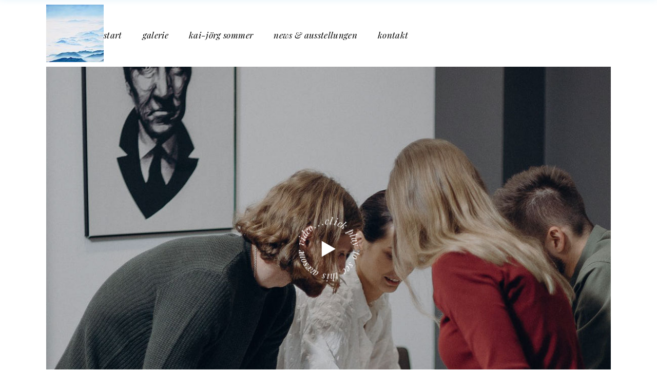

--- FILE ---
content_type: text/html; charset=UTF-8
request_url: https://kaijoergsommer.de/about-us
body_size: 16408
content:
<!DOCTYPE html>
<html lang="de">
<head>
	<meta charset="UTF-8">
	<meta name="viewport" content="width=device-width, initial-scale=1, user-scalable=yes">
	<link rel="profile" href="https://gmpg.org/xfn/11">

	<title>About Us &#8211; Kai Jörg Sommer ART</title>
<meta name='robots' content='max-image-preview:large' />
<link rel='dns-prefetch' href='//fonts.googleapis.com' />
<link rel="alternate" type="application/rss+xml" title="Kai Jörg Sommer ART &raquo; Feed" href="https://kaijoergsommer.de/feed" />
<link rel="alternate" type="application/rss+xml" title="Kai Jörg Sommer ART &raquo; Kommentar-Feed" href="https://kaijoergsommer.de/comments/feed" />
<link rel="alternate" title="oEmbed (JSON)" type="application/json+oembed" href="https://kaijoergsommer.de/wp-json/oembed/1.0/embed?url=https%3A%2F%2Fkaijoergsommer.de%2Fabout-us" />
<link rel="alternate" title="oEmbed (XML)" type="text/xml+oembed" href="https://kaijoergsommer.de/wp-json/oembed/1.0/embed?url=https%3A%2F%2Fkaijoergsommer.de%2Fabout-us&#038;format=xml" />
<style id='wp-img-auto-sizes-contain-inline-css' type='text/css'>
img:is([sizes=auto i],[sizes^="auto," i]){contain-intrinsic-size:3000px 1500px}
/*# sourceURL=wp-img-auto-sizes-contain-inline-css */
</style>
<link rel='stylesheet' id='dripicons-css' href='https://kaijoergsommer.de/wp-content/plugins/emeline-core/inc/icons/dripicons/assets/css/dripicons.min.css?ver=6.9' type='text/css' media='all' />
<link rel='stylesheet' id='elegant-icons-css' href='https://kaijoergsommer.de/wp-content/plugins/emeline-core/inc/icons/elegant-icons/assets/css/elegant-icons.min.css?ver=6.9' type='text/css' media='all' />
<link rel='stylesheet' id='font-awesome-css' href='https://kaijoergsommer.de/wp-content/plugins/emeline-core/inc/icons/font-awesome/assets/css/all.min.css?ver=6.9' type='text/css' media='all' />
<link rel='stylesheet' id='ionicons-css' href='https://kaijoergsommer.de/wp-content/plugins/emeline-core/inc/icons/ionicons/assets/css/ionicons.min.css?ver=6.9' type='text/css' media='all' />
<link rel='stylesheet' id='linea-icons-css' href='https://kaijoergsommer.de/wp-content/plugins/emeline-core/inc/icons/linea-icons/assets/css/linea-icons.min.css?ver=6.9' type='text/css' media='all' />
<link rel='stylesheet' id='linear-icons-css' href='https://kaijoergsommer.de/wp-content/plugins/emeline-core/inc/icons/linear-icons/assets/css/linear-icons.min.css?ver=6.9' type='text/css' media='all' />
<link rel='stylesheet' id='material-icons-css' href='https://fonts.googleapis.com/icon?family=Material+Icons&#038;ver=6.9' type='text/css' media='all' />
<link rel='stylesheet' id='simple-line-icons-css' href='https://kaijoergsommer.de/wp-content/plugins/emeline-core/inc/icons/simple-line-icons/assets/css/simple-line-icons.min.css?ver=6.9' type='text/css' media='all' />
<style id='wp-emoji-styles-inline-css' type='text/css'>

	img.wp-smiley, img.emoji {
		display: inline !important;
		border: none !important;
		box-shadow: none !important;
		height: 1em !important;
		width: 1em !important;
		margin: 0 0.07em !important;
		vertical-align: -0.1em !important;
		background: none !important;
		padding: 0 !important;
	}
/*# sourceURL=wp-emoji-styles-inline-css */
</style>
<style id='classic-theme-styles-inline-css' type='text/css'>
/*! This file is auto-generated */
.wp-block-button__link{color:#fff;background-color:#32373c;border-radius:9999px;box-shadow:none;text-decoration:none;padding:calc(.667em + 2px) calc(1.333em + 2px);font-size:1.125em}.wp-block-file__button{background:#32373c;color:#fff;text-decoration:none}
/*# sourceURL=/wp-includes/css/classic-themes.min.css */
</style>
<style id='global-styles-inline-css' type='text/css'>
:root{--wp--preset--aspect-ratio--square: 1;--wp--preset--aspect-ratio--4-3: 4/3;--wp--preset--aspect-ratio--3-4: 3/4;--wp--preset--aspect-ratio--3-2: 3/2;--wp--preset--aspect-ratio--2-3: 2/3;--wp--preset--aspect-ratio--16-9: 16/9;--wp--preset--aspect-ratio--9-16: 9/16;--wp--preset--color--black: #000000;--wp--preset--color--cyan-bluish-gray: #abb8c3;--wp--preset--color--white: #ffffff;--wp--preset--color--pale-pink: #f78da7;--wp--preset--color--vivid-red: #cf2e2e;--wp--preset--color--luminous-vivid-orange: #ff6900;--wp--preset--color--luminous-vivid-amber: #fcb900;--wp--preset--color--light-green-cyan: #7bdcb5;--wp--preset--color--vivid-green-cyan: #00d084;--wp--preset--color--pale-cyan-blue: #8ed1fc;--wp--preset--color--vivid-cyan-blue: #0693e3;--wp--preset--color--vivid-purple: #9b51e0;--wp--preset--gradient--vivid-cyan-blue-to-vivid-purple: linear-gradient(135deg,rgb(6,147,227) 0%,rgb(155,81,224) 100%);--wp--preset--gradient--light-green-cyan-to-vivid-green-cyan: linear-gradient(135deg,rgb(122,220,180) 0%,rgb(0,208,130) 100%);--wp--preset--gradient--luminous-vivid-amber-to-luminous-vivid-orange: linear-gradient(135deg,rgb(252,185,0) 0%,rgb(255,105,0) 100%);--wp--preset--gradient--luminous-vivid-orange-to-vivid-red: linear-gradient(135deg,rgb(255,105,0) 0%,rgb(207,46,46) 100%);--wp--preset--gradient--very-light-gray-to-cyan-bluish-gray: linear-gradient(135deg,rgb(238,238,238) 0%,rgb(169,184,195) 100%);--wp--preset--gradient--cool-to-warm-spectrum: linear-gradient(135deg,rgb(74,234,220) 0%,rgb(151,120,209) 20%,rgb(207,42,186) 40%,rgb(238,44,130) 60%,rgb(251,105,98) 80%,rgb(254,248,76) 100%);--wp--preset--gradient--blush-light-purple: linear-gradient(135deg,rgb(255,206,236) 0%,rgb(152,150,240) 100%);--wp--preset--gradient--blush-bordeaux: linear-gradient(135deg,rgb(254,205,165) 0%,rgb(254,45,45) 50%,rgb(107,0,62) 100%);--wp--preset--gradient--luminous-dusk: linear-gradient(135deg,rgb(255,203,112) 0%,rgb(199,81,192) 50%,rgb(65,88,208) 100%);--wp--preset--gradient--pale-ocean: linear-gradient(135deg,rgb(255,245,203) 0%,rgb(182,227,212) 50%,rgb(51,167,181) 100%);--wp--preset--gradient--electric-grass: linear-gradient(135deg,rgb(202,248,128) 0%,rgb(113,206,126) 100%);--wp--preset--gradient--midnight: linear-gradient(135deg,rgb(2,3,129) 0%,rgb(40,116,252) 100%);--wp--preset--font-size--small: 13px;--wp--preset--font-size--medium: 20px;--wp--preset--font-size--large: 36px;--wp--preset--font-size--x-large: 42px;--wp--preset--spacing--20: 0.44rem;--wp--preset--spacing--30: 0.67rem;--wp--preset--spacing--40: 1rem;--wp--preset--spacing--50: 1.5rem;--wp--preset--spacing--60: 2.25rem;--wp--preset--spacing--70: 3.38rem;--wp--preset--spacing--80: 5.06rem;--wp--preset--shadow--natural: 6px 6px 9px rgba(0, 0, 0, 0.2);--wp--preset--shadow--deep: 12px 12px 50px rgba(0, 0, 0, 0.4);--wp--preset--shadow--sharp: 6px 6px 0px rgba(0, 0, 0, 0.2);--wp--preset--shadow--outlined: 6px 6px 0px -3px rgb(255, 255, 255), 6px 6px rgb(0, 0, 0);--wp--preset--shadow--crisp: 6px 6px 0px rgb(0, 0, 0);}:where(.is-layout-flex){gap: 0.5em;}:where(.is-layout-grid){gap: 0.5em;}body .is-layout-flex{display: flex;}.is-layout-flex{flex-wrap: wrap;align-items: center;}.is-layout-flex > :is(*, div){margin: 0;}body .is-layout-grid{display: grid;}.is-layout-grid > :is(*, div){margin: 0;}:where(.wp-block-columns.is-layout-flex){gap: 2em;}:where(.wp-block-columns.is-layout-grid){gap: 2em;}:where(.wp-block-post-template.is-layout-flex){gap: 1.25em;}:where(.wp-block-post-template.is-layout-grid){gap: 1.25em;}.has-black-color{color: var(--wp--preset--color--black) !important;}.has-cyan-bluish-gray-color{color: var(--wp--preset--color--cyan-bluish-gray) !important;}.has-white-color{color: var(--wp--preset--color--white) !important;}.has-pale-pink-color{color: var(--wp--preset--color--pale-pink) !important;}.has-vivid-red-color{color: var(--wp--preset--color--vivid-red) !important;}.has-luminous-vivid-orange-color{color: var(--wp--preset--color--luminous-vivid-orange) !important;}.has-luminous-vivid-amber-color{color: var(--wp--preset--color--luminous-vivid-amber) !important;}.has-light-green-cyan-color{color: var(--wp--preset--color--light-green-cyan) !important;}.has-vivid-green-cyan-color{color: var(--wp--preset--color--vivid-green-cyan) !important;}.has-pale-cyan-blue-color{color: var(--wp--preset--color--pale-cyan-blue) !important;}.has-vivid-cyan-blue-color{color: var(--wp--preset--color--vivid-cyan-blue) !important;}.has-vivid-purple-color{color: var(--wp--preset--color--vivid-purple) !important;}.has-black-background-color{background-color: var(--wp--preset--color--black) !important;}.has-cyan-bluish-gray-background-color{background-color: var(--wp--preset--color--cyan-bluish-gray) !important;}.has-white-background-color{background-color: var(--wp--preset--color--white) !important;}.has-pale-pink-background-color{background-color: var(--wp--preset--color--pale-pink) !important;}.has-vivid-red-background-color{background-color: var(--wp--preset--color--vivid-red) !important;}.has-luminous-vivid-orange-background-color{background-color: var(--wp--preset--color--luminous-vivid-orange) !important;}.has-luminous-vivid-amber-background-color{background-color: var(--wp--preset--color--luminous-vivid-amber) !important;}.has-light-green-cyan-background-color{background-color: var(--wp--preset--color--light-green-cyan) !important;}.has-vivid-green-cyan-background-color{background-color: var(--wp--preset--color--vivid-green-cyan) !important;}.has-pale-cyan-blue-background-color{background-color: var(--wp--preset--color--pale-cyan-blue) !important;}.has-vivid-cyan-blue-background-color{background-color: var(--wp--preset--color--vivid-cyan-blue) !important;}.has-vivid-purple-background-color{background-color: var(--wp--preset--color--vivid-purple) !important;}.has-black-border-color{border-color: var(--wp--preset--color--black) !important;}.has-cyan-bluish-gray-border-color{border-color: var(--wp--preset--color--cyan-bluish-gray) !important;}.has-white-border-color{border-color: var(--wp--preset--color--white) !important;}.has-pale-pink-border-color{border-color: var(--wp--preset--color--pale-pink) !important;}.has-vivid-red-border-color{border-color: var(--wp--preset--color--vivid-red) !important;}.has-luminous-vivid-orange-border-color{border-color: var(--wp--preset--color--luminous-vivid-orange) !important;}.has-luminous-vivid-amber-border-color{border-color: var(--wp--preset--color--luminous-vivid-amber) !important;}.has-light-green-cyan-border-color{border-color: var(--wp--preset--color--light-green-cyan) !important;}.has-vivid-green-cyan-border-color{border-color: var(--wp--preset--color--vivid-green-cyan) !important;}.has-pale-cyan-blue-border-color{border-color: var(--wp--preset--color--pale-cyan-blue) !important;}.has-vivid-cyan-blue-border-color{border-color: var(--wp--preset--color--vivid-cyan-blue) !important;}.has-vivid-purple-border-color{border-color: var(--wp--preset--color--vivid-purple) !important;}.has-vivid-cyan-blue-to-vivid-purple-gradient-background{background: var(--wp--preset--gradient--vivid-cyan-blue-to-vivid-purple) !important;}.has-light-green-cyan-to-vivid-green-cyan-gradient-background{background: var(--wp--preset--gradient--light-green-cyan-to-vivid-green-cyan) !important;}.has-luminous-vivid-amber-to-luminous-vivid-orange-gradient-background{background: var(--wp--preset--gradient--luminous-vivid-amber-to-luminous-vivid-orange) !important;}.has-luminous-vivid-orange-to-vivid-red-gradient-background{background: var(--wp--preset--gradient--luminous-vivid-orange-to-vivid-red) !important;}.has-very-light-gray-to-cyan-bluish-gray-gradient-background{background: var(--wp--preset--gradient--very-light-gray-to-cyan-bluish-gray) !important;}.has-cool-to-warm-spectrum-gradient-background{background: var(--wp--preset--gradient--cool-to-warm-spectrum) !important;}.has-blush-light-purple-gradient-background{background: var(--wp--preset--gradient--blush-light-purple) !important;}.has-blush-bordeaux-gradient-background{background: var(--wp--preset--gradient--blush-bordeaux) !important;}.has-luminous-dusk-gradient-background{background: var(--wp--preset--gradient--luminous-dusk) !important;}.has-pale-ocean-gradient-background{background: var(--wp--preset--gradient--pale-ocean) !important;}.has-electric-grass-gradient-background{background: var(--wp--preset--gradient--electric-grass) !important;}.has-midnight-gradient-background{background: var(--wp--preset--gradient--midnight) !important;}.has-small-font-size{font-size: var(--wp--preset--font-size--small) !important;}.has-medium-font-size{font-size: var(--wp--preset--font-size--medium) !important;}.has-large-font-size{font-size: var(--wp--preset--font-size--large) !important;}.has-x-large-font-size{font-size: var(--wp--preset--font-size--x-large) !important;}
:where(.wp-block-post-template.is-layout-flex){gap: 1.25em;}:where(.wp-block-post-template.is-layout-grid){gap: 1.25em;}
:where(.wp-block-term-template.is-layout-flex){gap: 1.25em;}:where(.wp-block-term-template.is-layout-grid){gap: 1.25em;}
:where(.wp-block-columns.is-layout-flex){gap: 2em;}:where(.wp-block-columns.is-layout-grid){gap: 2em;}
:root :where(.wp-block-pullquote){font-size: 1.5em;line-height: 1.6;}
/*# sourceURL=global-styles-inline-css */
</style>
<link rel='stylesheet' id='contact-form-7-css' href='https://kaijoergsommer.de/wp-content/plugins/contact-form-7/includes/css/styles.css?ver=6.1.4' type='text/css' media='all' />
<link rel='stylesheet' id='rs-plugin-settings-css' href='https://kaijoergsommer.de/wp-content/plugins/revslider/public/assets/css/rs6.css?ver=6.4.11' type='text/css' media='all' />
<style id='rs-plugin-settings-inline-css' type='text/css'>
#rs-demo-id {}
/*# sourceURL=rs-plugin-settings-inline-css */
</style>
<link rel='stylesheet' id='select2-css' href='https://kaijoergsommer.de/wp-content/plugins/qode-framework/inc/common/assets/plugins/select2/select2.min.css?ver=6.9' type='text/css' media='all' />
<link rel='stylesheet' id='emeline-core-dashboard-style-css' href='https://kaijoergsommer.de/wp-content/plugins/emeline-core/inc/core-dashboard/assets/css/core-dashboard.min.css?ver=6.9' type='text/css' media='all' />
<link rel='stylesheet' id='swiper-css' href='https://kaijoergsommer.de/wp-content/plugins/elementor/assets/lib/swiper/v8/css/swiper.min.css?ver=8.4.5' type='text/css' media='all' />
<link rel='stylesheet' id='emeline-main-css' href='https://kaijoergsommer.de/wp-content/themes/emeline/assets/css/main.min.css?ver=6.9' type='text/css' media='all' />
<link rel='stylesheet' id='emeline-core-style-css' href='https://kaijoergsommer.de/wp-content/plugins/emeline-core/assets/css/emeline-core.min.css?ver=6.9' type='text/css' media='all' />
<link rel='stylesheet' id='magnific-popup-css' href='https://kaijoergsommer.de/wp-content/themes/emeline/assets/plugins/magnific-popup/magnific-popup.css?ver=6.9' type='text/css' media='all' />
<link rel='stylesheet' id='emeline-google-fonts-css' href='https://fonts.googleapis.com/css?family=Roboto%3A300%2C300i%2C400%2C400i%2C500%2C700%7CMontserrat%3A300%2C300i%2C400%2C400i%2C500%2C700%7CPlayfair+Display%3A300%2C300i%2C400%2C400i%2C500%2C700&#038;subset=latin-ext&#038;display=swap&#038;ver=1.0.0' type='text/css' media='all' />
<link rel='stylesheet' id='emeline-style-css' href='https://kaijoergsommer.de/wp-content/themes/emeline/style.css?ver=6.9' type='text/css' media='all' />
<style id='emeline-style-inline-css' type='text/css'>
#qodef-page-inner { padding: 0 0;}@media only screen and (max-width: 1024px) { #qodef-page-inner { padding: 0 0;}}.qodef-page-title { background-color: #ffffff;}.qodef-header--standard #qodef-page-header { background-color: #ffffff;}
/*# sourceURL=emeline-style-inline-css */
</style>
<link rel='stylesheet' id='emeline-core-elementor-css' href='https://kaijoergsommer.de/wp-content/plugins/emeline-core/inc/plugins/elementor/assets/css/elementor.min.css?ver=6.9' type='text/css' media='all' />
<link rel='stylesheet' id='elementor-icons-css' href='https://kaijoergsommer.de/wp-content/plugins/elementor/assets/lib/eicons/css/elementor-icons.min.css?ver=5.45.0' type='text/css' media='all' />
<link rel='stylesheet' id='elementor-frontend-css' href='https://kaijoergsommer.de/wp-content/plugins/elementor/assets/css/frontend.min.css?ver=3.34.1' type='text/css' media='all' />
<link rel='stylesheet' id='elementor-post-7-css' href='https://kaijoergsommer.de/wp-content/uploads/elementor/css/post-7.css?ver=1768459275' type='text/css' media='all' />
<link rel='stylesheet' id='e-swiper-css' href='https://kaijoergsommer.de/wp-content/plugins/elementor/assets/css/conditionals/e-swiper.min.css?ver=3.34.1' type='text/css' media='all' />
<link rel='stylesheet' id='elementor-post-2808-css' href='https://kaijoergsommer.de/wp-content/uploads/elementor/css/post-2808.css?ver=1768823561' type='text/css' media='all' />
<link rel='stylesheet' id='elementor-gf-local-roboto-css' href='https://kaijoergsommer.de/wp-content/uploads/elementor/google-fonts/css/roboto.css?ver=1742233946' type='text/css' media='all' />
<link rel='stylesheet' id='elementor-gf-local-robotoslab-css' href='https://kaijoergsommer.de/wp-content/uploads/elementor/google-fonts/css/robotoslab.css?ver=1742233949' type='text/css' media='all' />
<script type="text/javascript" src="https://kaijoergsommer.de/wp-includes/js/jquery/jquery.min.js?ver=3.7.1" id="jquery-core-js"></script>
<script type="text/javascript" src="https://kaijoergsommer.de/wp-includes/js/jquery/jquery-migrate.min.js?ver=3.4.1" id="jquery-migrate-js"></script>
<script type="text/javascript" src="https://kaijoergsommer.de/wp-content/plugins/revslider/public/assets/js/rbtools.min.js?ver=6.4.8" id="tp-tools-js"></script>
<script type="text/javascript" src="https://kaijoergsommer.de/wp-content/plugins/revslider/public/assets/js/rs6.min.js?ver=6.4.11" id="revmin-js"></script>
<script type="text/javascript" src="https://kaijoergsommer.de/wp-content/themes/emeline/inc/justified-gallery/assets/js/plugins/jquery.justifiedGallery.min.js?ver=1" id="jquery-justified-gallery-js"></script>
<link rel="https://api.w.org/" href="https://kaijoergsommer.de/wp-json/" /><link rel="alternate" title="JSON" type="application/json" href="https://kaijoergsommer.de/wp-json/wp/v2/pages/2808" /><link rel="EditURI" type="application/rsd+xml" title="RSD" href="https://kaijoergsommer.de/xmlrpc.php?rsd" />
<meta name="generator" content="WordPress 6.9" />
<link rel="canonical" href="https://kaijoergsommer.de/about-us" />
<link rel='shortlink' href='https://kaijoergsommer.de/?p=2808' />
<meta name="generator" content="Elementor 3.34.1; features: additional_custom_breakpoints; settings: css_print_method-external, google_font-enabled, font_display-auto">
			<style>
				.e-con.e-parent:nth-of-type(n+4):not(.e-lazyloaded):not(.e-no-lazyload),
				.e-con.e-parent:nth-of-type(n+4):not(.e-lazyloaded):not(.e-no-lazyload) * {
					background-image: none !important;
				}
				@media screen and (max-height: 1024px) {
					.e-con.e-parent:nth-of-type(n+3):not(.e-lazyloaded):not(.e-no-lazyload),
					.e-con.e-parent:nth-of-type(n+3):not(.e-lazyloaded):not(.e-no-lazyload) * {
						background-image: none !important;
					}
				}
				@media screen and (max-height: 640px) {
					.e-con.e-parent:nth-of-type(n+2):not(.e-lazyloaded):not(.e-no-lazyload),
					.e-con.e-parent:nth-of-type(n+2):not(.e-lazyloaded):not(.e-no-lazyload) * {
						background-image: none !important;
					}
				}
			</style>
			<meta name="generator" content="Powered by Slider Revolution 6.4.11 - responsive, Mobile-Friendly Slider Plugin for WordPress with comfortable drag and drop interface." />
<link rel="icon" href="https://kaijoergsommer.de/wp-content/uploads/2022/04/Alpenflug-Website-Logo-150x100.jpg" sizes="32x32" />
<link rel="icon" href="https://kaijoergsommer.de/wp-content/uploads/2022/04/Alpenflug-Website-Logo.jpg" sizes="192x192" />
<link rel="apple-touch-icon" href="https://kaijoergsommer.de/wp-content/uploads/2022/04/Alpenflug-Website-Logo.jpg" />
<meta name="msapplication-TileImage" content="https://kaijoergsommer.de/wp-content/uploads/2022/04/Alpenflug-Website-Logo.jpg" />
<script type="text/javascript">function setREVStartSize(e){
			//window.requestAnimationFrame(function() {				 
				window.RSIW = window.RSIW===undefined ? window.innerWidth : window.RSIW;	
				window.RSIH = window.RSIH===undefined ? window.innerHeight : window.RSIH;	
				try {								
					var pw = document.getElementById(e.c).parentNode.offsetWidth,
						newh;
					pw = pw===0 || isNaN(pw) ? window.RSIW : pw;
					e.tabw = e.tabw===undefined ? 0 : parseInt(e.tabw);
					e.thumbw = e.thumbw===undefined ? 0 : parseInt(e.thumbw);
					e.tabh = e.tabh===undefined ? 0 : parseInt(e.tabh);
					e.thumbh = e.thumbh===undefined ? 0 : parseInt(e.thumbh);
					e.tabhide = e.tabhide===undefined ? 0 : parseInt(e.tabhide);
					e.thumbhide = e.thumbhide===undefined ? 0 : parseInt(e.thumbhide);
					e.mh = e.mh===undefined || e.mh=="" || e.mh==="auto" ? 0 : parseInt(e.mh,0);		
					if(e.layout==="fullscreen" || e.l==="fullscreen") 						
						newh = Math.max(e.mh,window.RSIH);					
					else{					
						e.gw = Array.isArray(e.gw) ? e.gw : [e.gw];
						for (var i in e.rl) if (e.gw[i]===undefined || e.gw[i]===0) e.gw[i] = e.gw[i-1];					
						e.gh = e.el===undefined || e.el==="" || (Array.isArray(e.el) && e.el.length==0)? e.gh : e.el;
						e.gh = Array.isArray(e.gh) ? e.gh : [e.gh];
						for (var i in e.rl) if (e.gh[i]===undefined || e.gh[i]===0) e.gh[i] = e.gh[i-1];
											
						var nl = new Array(e.rl.length),
							ix = 0,						
							sl;					
						e.tabw = e.tabhide>=pw ? 0 : e.tabw;
						e.thumbw = e.thumbhide>=pw ? 0 : e.thumbw;
						e.tabh = e.tabhide>=pw ? 0 : e.tabh;
						e.thumbh = e.thumbhide>=pw ? 0 : e.thumbh;					
						for (var i in e.rl) nl[i] = e.rl[i]<window.RSIW ? 0 : e.rl[i];
						sl = nl[0];									
						for (var i in nl) if (sl>nl[i] && nl[i]>0) { sl = nl[i]; ix=i;}															
						var m = pw>(e.gw[ix]+e.tabw+e.thumbw) ? 1 : (pw-(e.tabw+e.thumbw)) / (e.gw[ix]);					
						newh =  (e.gh[ix] * m) + (e.tabh + e.thumbh);
					}				
					if(window.rs_init_css===undefined) window.rs_init_css = document.head.appendChild(document.createElement("style"));					
					document.getElementById(e.c).height = newh+"px";
					window.rs_init_css.innerHTML += "#"+e.c+"_wrapper { height: "+newh+"px }";				
				} catch(e){
					console.log("Failure at Presize of Slider:" + e)
				}					   
			//});
		  };</script>
		<style type="text/css" id="wp-custom-css">
			.qodef-portfolio-single .qodef-portfolio-info> .qodef-e.qodef-info--date {
    display: none;
}

.qodef-page-comments-not-found {
  display: none;
}

.qodef-header-navigation {
	box-sizing: none;
}

.qodef-header-navigation > ul > li > a .qodef-menu-item-text-holder .qodef-menu-item-text:nth-child(2) {
	font-family: georgia;
	color: #bbb;
	  text-shadow: 0.1px 0 rgba(90, 90, 90, 0.2);
	}

.qodef-theme-button::after, button[type="submit"]::after, input[type="submit"]::after {
  content: none;
	}		</style>
		</head>
<body class="wp-singular page-template page-template-page-full-width page-template-page-full-width-php page page-id-2808 wp-custom-logo wp-theme-emeline qode-framework-1.1.5 qodef-back-to-top--enabled  qodef-header--standard qodef-header-appearance--sticky qodef-mobile-header--standard qodef-drop-down-second--full-width qodef-drop-down-second--default emeline-core-1.0 emeline-1.0.1 qodef-content-grid-1400 qodef-header-standard--left qodef-search--on-side elementor-default elementor-kit-7 elementor-page elementor-page-2808" itemscope itemtype="https://schema.org/WebPage">
		<div id="qodef-page-wrapper" class="">
				<header id="qodef-page-header" >
		<div id="qodef-page-header-inner" class="qodef-content-grid">
		<img width="112" height="112" src="https://kaijoergsommer.de/wp-content/uploads/2023/09/cropped-cropped-Alpenflug-Logo-1.jpg" class="qodef-header-logo-image qodef--main qodef--customizer" alt="Kai Jörg Sommer ART" itemprop="logo" decoding="async" />	<nav class="qodef-header-navigation" role="navigation" aria-label="Top Menu">
		<ul id="menu-main-menu-1" class="menu"><li class="menu-item menu-item-type-custom menu-item-object-custom menu-item-home menu-item-5914"><a href="http://kaijoergsommer.de"><span class="qodef-menu-item-text-holder"><span class="qodef-menu-item-text">Start</span><span class="qodef-menu-item-text">Start</span></span></a></li>
<li class="menu-item menu-item-type-post_type menu-item-object-page menu-item-6032"><a href="https://kaijoergsommer.de/portfolio"><span class="qodef-menu-item-text-holder"><span class="qodef-menu-item-text">Galerie</span><span class="qodef-menu-item-text">Galerie</span></span></a></li>
<li class="menu-item menu-item-type-post_type menu-item-object-page menu-item-6026"><a href="https://kaijoergsommer.de/ueber-mich"><span class="qodef-menu-item-text-holder"><span class="qodef-menu-item-text">Kai-Jörg Sommer</span><span class="qodef-menu-item-text">Kai-Jörg Sommer</span></span></a></li>
<li class="menu-item menu-item-type-post_type menu-item-object-page menu-item-5988"><a href="https://kaijoergsommer.de/news-ausstellungen"><span class="qodef-menu-item-text-holder"><span class="qodef-menu-item-text">News &#038; Ausstellungen</span><span class="qodef-menu-item-text">News &#038; Ausstellungen</span></span></a></li>
<li class="menu-item menu-item-type-post_type menu-item-object-page menu-item-6022"><a href="https://kaijoergsommer.de/contact-us"><span class="qodef-menu-item-text-holder"><span class="qodef-menu-item-text">Kontakt</span><span class="qodef-menu-item-text">Kontakt</span></span></a></li>
</ul>	</nav>
	</div>
	<div class="qodef-header-sticky qodef-custom-header-layout qodef-appearance--down">
	<div class="qodef-header-sticky-inner qodef-content-grid">
		<img width="112" height="112" src="https://kaijoergsommer.de/wp-content/uploads/2023/09/cropped-cropped-Alpenflug-Logo-1.jpg" class="qodef-header-logo-image qodef--main qodef--customizer" alt="Kai Jörg Sommer ART" itemprop="logo" decoding="async" />	<nav class="qodef-header-navigation" role="navigation" aria-label="Top Menu">
		<ul id="menu-main-menu-2" class="menu"><li class="menu-item menu-item-type-custom menu-item-object-custom menu-item-home menu-item-5914"><a href="http://kaijoergsommer.de"><span class="qodef-menu-item-text-holder"><span class="qodef-menu-item-text">Start</span><span class="qodef-menu-item-text">Start</span></span></a></li>
<li class="menu-item menu-item-type-post_type menu-item-object-page menu-item-6032"><a href="https://kaijoergsommer.de/portfolio"><span class="qodef-menu-item-text-holder"><span class="qodef-menu-item-text">Galerie</span><span class="qodef-menu-item-text">Galerie</span></span></a></li>
<li class="menu-item menu-item-type-post_type menu-item-object-page menu-item-6026"><a href="https://kaijoergsommer.de/ueber-mich"><span class="qodef-menu-item-text-holder"><span class="qodef-menu-item-text">Kai-Jörg Sommer</span><span class="qodef-menu-item-text">Kai-Jörg Sommer</span></span></a></li>
<li class="menu-item menu-item-type-post_type menu-item-object-page menu-item-5988"><a href="https://kaijoergsommer.de/news-ausstellungen"><span class="qodef-menu-item-text-holder"><span class="qodef-menu-item-text">News &#038; Ausstellungen</span><span class="qodef-menu-item-text">News &#038; Ausstellungen</span></span></a></li>
<li class="menu-item menu-item-type-post_type menu-item-object-page menu-item-6022"><a href="https://kaijoergsommer.de/contact-us"><span class="qodef-menu-item-text-holder"><span class="qodef-menu-item-text">Kontakt</span><span class="qodef-menu-item-text">Kontakt</span></span></a></li>
</ul>	</nav>
	</div>
</div>
</header>
<header id="qodef-page-mobile-header">
		<div id="qodef-page-mobile-header-inner" class="qodef-content-grid">
		<a itemprop="url" class="qodef-mobile-header-logo-link" href="https://kaijoergsommer.de/"  rel="home">
	<img width="112" height="112" src="https://kaijoergsommer.de/wp-content/uploads/2023/09/cropped-cropped-Alpenflug-Logo-1.jpg" class="qodef-header-logo-image qodef--main" alt="logo main" itemprop="image" />	</a>
<a href="javascript:void(0)"  class="qodef-opener-icon qodef-m qodef-source--icon-pack qodef-mobile-header-opener"  >
	<span class="qodef-m-icon qodef--open">
		<span class="qodef-icon-elegant-icons icon_menu" ></span>	</span>
			<span class="qodef-m-icon qodef--close">
			<span class="qodef-icon-elegant-icons icon_menu" ></span>		</span>
		</a>
	<nav class="qodef-mobile-header-navigation" role="navigation" aria-label="Mobile Menu">
		<ul id="menu-main-menu-4" class="qodef-content-grid"><li class="menu-item menu-item-type-custom menu-item-object-custom menu-item-home menu-item-5914"><a href="http://kaijoergsommer.de"><span class="qodef-menu-item-text-holder"><span class="qodef-menu-item-text">Start</span><span class="qodef-menu-item-text">Start</span></span></a></li>
<li class="menu-item menu-item-type-post_type menu-item-object-page menu-item-6032"><a href="https://kaijoergsommer.de/portfolio"><span class="qodef-menu-item-text-holder"><span class="qodef-menu-item-text">Galerie</span><span class="qodef-menu-item-text">Galerie</span></span></a></li>
<li class="menu-item menu-item-type-post_type menu-item-object-page menu-item-6026"><a href="https://kaijoergsommer.de/ueber-mich"><span class="qodef-menu-item-text-holder"><span class="qodef-menu-item-text">Kai-Jörg Sommer</span><span class="qodef-menu-item-text">Kai-Jörg Sommer</span></span></a></li>
<li class="menu-item menu-item-type-post_type menu-item-object-page menu-item-5988"><a href="https://kaijoergsommer.de/news-ausstellungen"><span class="qodef-menu-item-text-holder"><span class="qodef-menu-item-text">News &#038; Ausstellungen</span><span class="qodef-menu-item-text">News &#038; Ausstellungen</span></span></a></li>
<li class="menu-item menu-item-type-post_type menu-item-object-page menu-item-6022"><a href="https://kaijoergsommer.de/contact-us"><span class="qodef-menu-item-text-holder"><span class="qodef-menu-item-text">Kontakt</span><span class="qodef-menu-item-text">Kontakt</span></span></a></li>
</ul>	</nav>
	</div>
	</header>
		<div id="qodef-page-outer">
						<div id="qodef-page-inner" class="qodef-content-full-width">
<main id="qodef-page-content" class="qodef-grid qodef-layout--template ">
	<div class="qodef-grid-inner clear">
		<div class="qodef-grid-item qodef-page-content-section qodef-col--12">
			<div data-elementor-type="wp-page" data-elementor-id="2808" class="elementor elementor-2808">
						<section class="elementor-section elementor-top-section elementor-element elementor-element-e4fcd80 elementor-section-full_width qodef-elementor-content-grid elementor-section-height-default elementor-section-height-default" data-id="e4fcd80" data-element_type="section">
						<div class="elementor-container elementor-column-gap-default">
					<div class="elementor-column elementor-col-100 elementor-top-column elementor-element elementor-element-25cdcf5" data-id="25cdcf5" data-element_type="column" data-settings="{&quot;background_background&quot;:&quot;classic&quot;}">
			<div class="elementor-widget-wrap elementor-element-populated">
						<div class="elementor-element elementor-element-3ec81bc elementor-widget__width-auto elementor-widget elementor-widget-emeline_core_video_button" data-id="3ec81bc" data-element_type="widget" data-widget_type="emeline_core_video_button.default">
				<div class="elementor-widget-container">
					<div class="qodef-shortcode qodef-m  qodef-video-button ">
		<div class="qodef-m-image">
			</div>
		<a itemprop="url" class="qodef-m-play qodef-magnific-popup qodef-popup-item" style="font-size: 60px" href="https://vimeo.com/477074661" data-type="iframe">
		<div class="qodef-m-play-inner">

			<div class="qodef-shortcode qodef-m  qodef-stamp qodef-stamp-847   "  style="font-size: 18px;width: 130px;height: 130px" data-appearing-delay="0"  >	<div class="qodef-m-text" data-count="39"><span class="qodef-m-character">c</span> <span class="qodef-m-character">l</span> <span class="qodef-m-character">i</span> <span class="qodef-m-character">c</span> <span class="qodef-m-character">k</span> <span class="qodef-m-character"> </span> <span class="qodef-m-character">p</span> <span class="qodef-m-character">l</span> <span class="qodef-m-character">a</span> <span class="qodef-m-character">y</span> <span class="qodef-m-character"> </span> <span class="qodef-m-character">t</span> <span class="qodef-m-character">o</span> <span class="qodef-m-character"> </span> <span class="qodef-m-character">s</span> <span class="qodef-m-character">e</span> <span class="qodef-m-character">e</span> <span class="qodef-m-character"> </span> <span class="qodef-m-character">t</span> <span class="qodef-m-character">h</span> <span class="qodef-m-character">i</span> <span class="qodef-m-character">s</span> <span class="qodef-m-character"> </span> <span class="qodef-m-character">a</span> <span class="qodef-m-character">w</span> <span class="qodef-m-character">e</span> <span class="qodef-m-character">s</span> <span class="qodef-m-character">o</span> <span class="qodef-m-character">m</span> <span class="qodef-m-character">e</span> <span class="qodef-m-character"> </span> <span class="qodef-m-character">v</span> <span class="qodef-m-character">i</span> <span class="qodef-m-character">d</span> <span class="qodef-m-character">e</span> <span class="qodef-m-character">o</span> <span class="qodef-m-character">.</span> <span class="qodef-m-character">.</span> <span class="qodef-m-character">.</span></div>	</div>			<svg  xmlns="http://www.w3.org/2000/svg" xmlns:xlink="http://www.w3.org/1999/xlink" x="0px" y="0px" viewBox="0 0 35 38" width="35" height="38">
				<polygon fill="currentColor" points="31.3,19 4.3,3.5 4.3,34.5 "/>
				</svg>		</div>
	</a>
</div>
				</div>
				</div>
					</div>
		</div>
					</div>
		</section>
				<section class="elementor-section elementor-top-section elementor-element elementor-element-2679036d elementor-section-full_width qodef-elementor-content-grid elementor-section-height-default elementor-section-height-default" data-id="2679036d" data-element_type="section">
						<div class="elementor-container elementor-column-gap-default">
					<div class="elementor-column elementor-col-33 elementor-top-column elementor-element elementor-element-ab43d5a" data-id="ab43d5a" data-element_type="column">
			<div class="elementor-widget-wrap elementor-element-populated">
						<div class="elementor-element elementor-element-11284bc elementor-widget elementor-widget-emeline_core_section_title" data-id="11284bc" data-element_type="widget" data-widget_type="emeline_core_section_title.default">
				<div class="elementor-widget-container">
					<div class="qodef-shortcode qodef-m  qodef-section-title qodef-alignment--left  separator--wave-flipped qodef-appear-animation--enabled">
		<span class="qodef-m-tagline" ></span>
		<h2 class="qodef-m-title" >
					<span class="qodef-m-title-holder" >Some of our<br /> amazing clients</span>
							<span class="qodef-m-dashed-line">
				<svg  xmlns="http://www.w3.org/2000/svg" xmlns:xlink="http://www.w3.org/1999/xlink" x="0px" y="0px" viewBox="0 0 96.4 28.3" ><path class="st0" d="M1.7,10.5c0,0,1,1.7,3.4,3.6"/><path class="st1" d="M9.2,16.5c7.3,3.2,20.8,4.3,43.9-8c0,0,17.6-6.6,35.5,3.5"/><path class="st0" d="M90.6,13.2c1.4,0.9,2.7,1.8,4.1,2.9"/></svg>			</span>
			</h2>
		<p class="qodef-m-text" style="margin-top: 20px">Lorem ipsum dolor sit amet, consectetuer adipis cingel aenean commodo ligula eget dolor. Aenean massa um sociis Theme natoquet penatibus et magnis dis pirturi.</p>
</div>
				</div>
				</div>
					</div>
		</div>
				<div class="elementor-column elementor-col-33 elementor-top-column elementor-element elementor-element-a645dfd" data-id="a645dfd" data-element_type="column">
			<div class="elementor-widget-wrap elementor-element-populated">
						<div class="elementor-element elementor-element-94b6dd7 elementor-widget elementor-widget-text-editor" data-id="94b6dd7" data-element_type="widget" data-widget_type="text-editor.default">
				<div class="elementor-widget-container">
									<h4>Awards</h4>								</div>
				</div>
				<div class="elementor-element elementor-element-4b8aa2a elementor-widget elementor-widget-text-editor" data-id="4b8aa2a" data-element_type="widget" data-widget_type="text-editor.default">
				<div class="elementor-widget-container">
									<p>2020.</p>								</div>
				</div>
				<div class="elementor-element elementor-element-71e6938 elementor-widget elementor-widget-text-editor" data-id="71e6938" data-element_type="widget" data-widget_type="text-editor.default">
				<div class="elementor-widget-container">
									<h5>Art of movement</h5>								</div>
				</div>
				<div class="elementor-element elementor-element-acb393b elementor-widget elementor-widget-text-editor" data-id="acb393b" data-element_type="widget" data-widget_type="text-editor.default">
				<div class="elementor-widget-container">
									<p>2019.</p>								</div>
				</div>
				<div class="elementor-element elementor-element-f540bb3 elementor-widget elementor-widget-text-editor" data-id="f540bb3" data-element_type="widget" data-widget_type="text-editor.default">
				<div class="elementor-widget-container">
									<h5>Giant steps</h5>								</div>
				</div>
				<div class="elementor-element elementor-element-6acf8a5 elementor-widget elementor-widget-text-editor" data-id="6acf8a5" data-element_type="widget" data-widget_type="text-editor.default">
				<div class="elementor-widget-container">
									<p>2018.</p>								</div>
				</div>
				<div class="elementor-element elementor-element-1248d73 elementor-widget elementor-widget-text-editor" data-id="1248d73" data-element_type="widget" data-widget_type="text-editor.default">
				<div class="elementor-widget-container">
									<h5>Lateral thinking</h5>								</div>
				</div>
				<div class="elementor-element elementor-element-97429f8 elementor-widget elementor-widget-text-editor" data-id="97429f8" data-element_type="widget" data-widget_type="text-editor.default">
				<div class="elementor-widget-container">
									<p>2017.</p>								</div>
				</div>
				<div class="elementor-element elementor-element-dbf150d elementor-widget elementor-widget-text-editor" data-id="dbf150d" data-element_type="widget" data-widget_type="text-editor.default">
				<div class="elementor-widget-container">
									<h5>Animated thoughts</h5>								</div>
				</div>
				<div class="elementor-element elementor-element-9edf9e0 elementor-widget elementor-widget-text-editor" data-id="9edf9e0" data-element_type="widget" data-widget_type="text-editor.default">
				<div class="elementor-widget-container">
									<p>2019.</p>								</div>
				</div>
					</div>
		</div>
				<div class="elementor-column elementor-col-33 elementor-top-column elementor-element elementor-element-38f2547" data-id="38f2547" data-element_type="column">
			<div class="elementor-widget-wrap elementor-element-populated">
						<div class="elementor-element elementor-element-7c0496d elementor-widget elementor-widget-text-editor" data-id="7c0496d" data-element_type="widget" data-widget_type="text-editor.default">
				<div class="elementor-widget-container">
									<h4>Publications</h4>								</div>
				</div>
				<div class="elementor-element elementor-element-3f53db0 elementor-widget elementor-widget-text-editor" data-id="3f53db0" data-element_type="widget" data-widget_type="text-editor.default">
				<div class="elementor-widget-container">
									<p>2020.</p>								</div>
				</div>
				<div class="elementor-element elementor-element-84b415c elementor-widget elementor-widget-text-editor" data-id="84b415c" data-element_type="widget" data-widget_type="text-editor.default">
				<div class="elementor-widget-container">
									<h5>Giant steps</h5>								</div>
				</div>
				<div class="elementor-element elementor-element-f04b97c elementor-widget elementor-widget-text-editor" data-id="f04b97c" data-element_type="widget" data-widget_type="text-editor.default">
				<div class="elementor-widget-container">
									<p>2019.</p>								</div>
				</div>
				<div class="elementor-element elementor-element-5315094 elementor-widget elementor-widget-text-editor" data-id="5315094" data-element_type="widget" data-widget_type="text-editor.default">
				<div class="elementor-widget-container">
									<h5>Ny Times</h5>								</div>
				</div>
				<div class="elementor-element elementor-element-b3d5dac elementor-widget elementor-widget-text-editor" data-id="b3d5dac" data-element_type="widget" data-widget_type="text-editor.default">
				<div class="elementor-widget-container">
									<p>2018.</p>								</div>
				</div>
				<div class="elementor-element elementor-element-1079dae elementor-widget elementor-widget-text-editor" data-id="1079dae" data-element_type="widget" data-widget_type="text-editor.default">
				<div class="elementor-widget-container">
									<h5>Lateral thinking</h5>								</div>
				</div>
				<div class="elementor-element elementor-element-995a8bd elementor-widget elementor-widget-text-editor" data-id="995a8bd" data-element_type="widget" data-widget_type="text-editor.default">
				<div class="elementor-widget-container">
									<p>2019.</p>								</div>
				</div>
					</div>
		</div>
					</div>
		</section>
				<section class="elementor-section elementor-top-section elementor-element elementor-element-3b8a3ad3 elementor-section-full_width qodef-elementor-content-grid elementor-section-height-default elementor-section-height-default" data-id="3b8a3ad3" data-element_type="section" data-settings="{&quot;background_background&quot;:&quot;classic&quot;}">
						<div class="elementor-container elementor-column-gap-default">
					<div class="elementor-column elementor-col-25 elementor-top-column elementor-element elementor-element-3ec69aa2" data-id="3ec69aa2" data-element_type="column">
			<div class="elementor-widget-wrap elementor-element-populated">
						<div class="elementor-element elementor-element-43bbcc69 elementor-widget elementor-widget-emeline_core_numbered_text" data-id="43bbcc69" data-element_type="widget" data-widget_type="emeline_core_numbered_text.default">
				<div class="elementor-widget-container">
					<div class="qodef-shortcode qodef-m  qodef-numbered-text">
    	<div class="qodef-m-number" style="-webkit-text-stroke-color: #000000">64</div>
		<p class="qodef-m-text" style="color: #000000">Mockups</p>
</div>				</div>
				</div>
					</div>
		</div>
				<div class="elementor-column elementor-col-25 elementor-top-column elementor-element elementor-element-756977c4" data-id="756977c4" data-element_type="column">
			<div class="elementor-widget-wrap elementor-element-populated">
						<div class="elementor-element elementor-element-1284a945 elementor-widget elementor-widget-emeline_core_numbered_text" data-id="1284a945" data-element_type="widget" data-widget_type="emeline_core_numbered_text.default">
				<div class="elementor-widget-container">
					<div class="qodef-shortcode qodef-m  qodef-numbered-text">
    	<div class="qodef-m-number" style="-webkit-text-stroke-color: #000000">22</div>
		<p class="qodef-m-text" style="color: #000000">Coffees</p>
</div>				</div>
				</div>
					</div>
		</div>
				<div class="elementor-column elementor-col-25 elementor-top-column elementor-element elementor-element-689504b7" data-id="689504b7" data-element_type="column">
			<div class="elementor-widget-wrap elementor-element-populated">
						<div class="elementor-element elementor-element-5504b176 elementor-widget elementor-widget-emeline_core_numbered_text" data-id="5504b176" data-element_type="widget" data-widget_type="emeline_core_numbered_text.default">
				<div class="elementor-widget-container">
					<div class="qodef-shortcode qodef-m  qodef-numbered-text">
    	<div class="qodef-m-number" style="-webkit-text-stroke-color: #000000">38</div>
		<p class="qodef-m-text" style="color: #000000">Meetings</p>
</div>				</div>
				</div>
					</div>
		</div>
				<div class="elementor-column elementor-col-25 elementor-top-column elementor-element elementor-element-783d91f6" data-id="783d91f6" data-element_type="column">
			<div class="elementor-widget-wrap elementor-element-populated">
						<div class="elementor-element elementor-element-7630eae elementor-widget elementor-widget-emeline_core_numbered_text" data-id="7630eae" data-element_type="widget" data-widget_type="emeline_core_numbered_text.default">
				<div class="elementor-widget-container">
					<div class="qodef-shortcode qodef-m  qodef-numbered-text">
    	<div class="qodef-m-number" style="-webkit-text-stroke-color: #000000">44</div>
		<p class="qodef-m-text" style="color: #000000">Pitches</p>
</div>				</div>
				</div>
					</div>
		</div>
					</div>
		</section>
				<section class="elementor-section elementor-top-section elementor-element elementor-element-7d352adc elementor-section-full_width elementor-section-height-default elementor-section-height-default qodef-elementor-content-no" data-id="7d352adc" data-element_type="section">
						<div class="elementor-container elementor-column-gap-default">
					<div class="elementor-column elementor-col-100 elementor-top-column elementor-element elementor-element-67101fb8" data-id="67101fb8" data-element_type="column">
			<div class="elementor-widget-wrap elementor-element-populated">
						<div class="elementor-element elementor-element-65890169 elementor-widget elementor-widget-emeline_core_portfolio_list" data-id="65890169" data-element_type="widget" data-widget_type="emeline_core_portfolio_list.default">
				<div class="elementor-widget-container">
					<div class="qodef-shortcode qodef-m  qodef-portfolio-list qodef-item-layout--info-on-hover   qodef-grid qodef-layout--columns  qodef-gutter--no qodef-col-num--4 qodef-item-layout--info-on-hover qodef--no-bottom-space qodef-pagination--off qodef-responsive--predefined qodef-hover-animation--fade-in" data-options="{&quot;plugin&quot;:&quot;emeline_core&quot;,&quot;module&quot;:&quot;post-types\/portfolio\/shortcodes&quot;,&quot;shortcode&quot;:&quot;portfolio-list&quot;,&quot;post_type&quot;:&quot;portfolio-item&quot;,&quot;next_page&quot;:&quot;2&quot;,&quot;behavior&quot;:&quot;columns&quot;,&quot;images_proportion&quot;:&quot;full&quot;,&quot;columns&quot;:&quot;4&quot;,&quot;columns_responsive&quot;:&quot;predefined&quot;,&quot;space&quot;:&quot;no&quot;,&quot;posts_per_page&quot;:&quot;4&quot;,&quot;orderby&quot;:&quot;date&quot;,&quot;order&quot;:&quot;ASC&quot;,&quot;additional_params&quot;:&quot;tax&quot;,&quot;tax&quot;:&quot;portfolio-category&quot;,&quot;tax_slug&quot;:&quot;Agency&quot;,&quot;layout&quot;:&quot;info-on-hover&quot;,&quot;hover_animation_info-follow&quot;:&quot;follow&quot;,&quot;hover_animation_info-on-hover&quot;:&quot;fade-in&quot;,&quot;title_tag&quot;:&quot;h4&quot;,&quot;custom_padding&quot;:&quot;no&quot;,&quot;pagination_type&quot;:&quot;no-pagination&quot;,&quot;object_class_name&quot;:&quot;EmelineCore_Portfolio_List_Shortcode&quot;,&quot;taxonomy_filter&quot;:&quot;portfolio-category&quot;,&quot;unique&quot;:592,&quot;additional_query_args&quot;:{&quot;tax_query&quot;:[{&quot;taxonomy&quot;:&quot;portfolio-category&quot;,&quot;field&quot;:&quot;slug&quot;,&quot;terms&quot;:&quot;Agency&quot;}]},&quot;slider_holder_classes&quot;:&quot;qodef-portfolio-slider-holder qodef-slider-holder   &quot;,&quot;slider_holder_styles&quot;:[&quot;margin-left: -&quot;,&quot;margin-right: -&quot;,&quot;width: calc(100% +  +  )&quot;]}">
		<div class="qodef-grid-inner clear">
		<p class="qodef-m-posts-not-found qodef-grid-item">No posts were found for provided query parameters.</p>
	</div>
	</div>
				</div>
				</div>
					</div>
		</div>
					</div>
		</section>
				<section class="elementor-section elementor-top-section elementor-element elementor-element-4167904 elementor-section-full_width qodef-elementor-content-grid elementor-section-height-default elementor-section-height-default" data-id="4167904" data-element_type="section">
						<div class="elementor-container elementor-column-gap-default">
					<div class="elementor-column elementor-col-33 elementor-top-column elementor-element elementor-element-1977304" data-id="1977304" data-element_type="column">
			<div class="elementor-widget-wrap elementor-element-populated">
						<div class="elementor-element elementor-element-bd5e3a6 elementor-widget elementor-widget-text-editor" data-id="bd5e3a6" data-element_type="widget" data-widget_type="text-editor.default">
				<div class="elementor-widget-container">
									<h2>At your disposal<br />Anywhere. Anytime</h2>								</div>
				</div>
				<div class="elementor-element elementor-element-7c426ac elementor-widget elementor-widget-wp-widget-emeline_core_contact_form_7" data-id="7c426ac" data-element_type="widget" data-widget_type="wp-widget-emeline_core_contact_form_7.default">
				<div class="elementor-widget-container">
								<div class="qodef-contact-form-7">
				<p class="wpcf7-contact-form-not-found"><strong>Fehler:</strong> Kontaktformular wurde nicht gefunden.</p>			</div>
							</div>
				</div>
				<div class="elementor-element elementor-element-285e02f elementor-widget elementor-widget-wp-widget-emeline_core_contact_form_7" data-id="285e02f" data-element_type="widget" data-widget_type="wp-widget-emeline_core_contact_form_7.default">
				<div class="elementor-widget-container">
								<div class="qodef-contact-form-7">
							</div>
							</div>
				</div>
					</div>
		</div>
				<div class="elementor-column elementor-col-33 elementor-top-column elementor-element elementor-element-f72a68c" data-id="f72a68c" data-element_type="column">
			<div class="elementor-widget-wrap elementor-element-populated">
						<div class="elementor-element elementor-element-e3442d4 elementor-widget elementor-widget-text-editor" data-id="e3442d4" data-element_type="widget" data-widget_type="text-editor.default">
				<div class="elementor-widget-container">
									<h4>San Francisco</h4>								</div>
				</div>
				<div class="elementor-element elementor-element-13bb834 elementor-widget elementor-widget-text-editor" data-id="13bb834" data-element_type="widget" data-widget_type="text-editor.default">
				<div class="elementor-widget-container">
									<p><a href="https://www.google.com/maps/place/16th+Avenue+Tiled+Steps/@37.7577627,-122.4726193,13z/data=!4m13!1m7!3m6!1s0x80859a6d00690021:0x4a501367f076adff!2z0KHQsNC9INCk0YDQsNC90YbQuNGB0LrQviwg0JrQsNC70LjRhNC-0YDQvdC40ZjQsCwg0KHRmNC10LTQuNGa0LXQvdC1INCU0YDQttCw0LLQtQ!3b1!8m2!3d37.7749295!4d-122.4194155!3m4!1s0x80858761c278b065:0x3d5b0419554cd6ed!8m2!3d37.7562281!4d-122.4732256" target="_blank" rel="noopener noreferrer">16th Avenue Tiled San Francisco</a></p><p style="line-height: 18px;"><a href="tel:+1-202-555-0133">+1-202-555-0133</a></p><p><a href="mailto:emeline@qode.com">emeline@qode.com</a></p>								</div>
				</div>
				<div class="elementor-element elementor-element-30bc931 elementor-widget elementor-widget-text-editor" data-id="30bc931" data-element_type="widget" data-widget_type="text-editor.default">
				<div class="elementor-widget-container">
									<h4>New York</h4>								</div>
				</div>
				<div class="elementor-element elementor-element-79929a8 elementor-widget elementor-widget-text-editor" data-id="79929a8" data-element_type="widget" data-widget_type="text-editor.default">
				<div class="elementor-widget-container">
									<a href="https://www.google.com/maps/place/Maryland+Ave,+Staten+Island,+NY+10305,+%D0%A1%D1%98%D0%B5%D0%B4%D0%B8%D1%9A%D0%B5%D0%BD%D0%B5+%D0%94%D1%80%D0%B6%D0%B0%D0%B2%D0%B5/@40.6110826,-74.0723942,17z/data=!3m1!4b1!4m5!3m4!1s0x89c24fa99f45eb45:0x64e86fd33d5a1694!8m2!3d40.6110785!4d-74.0702055" target="_blank" rel="noopener noreferrer">1368 Maryland Avenue New York</a>
<p style="line-height: 18px;"><a href="tel:+1-202-555-0133">+1-202-555-0133</a></p>
<a href="mailto:emeline@qode.com">emeline@qode.com</a>								</div>
				</div>
					</div>
		</div>
				<div class="elementor-column elementor-col-33 elementor-top-column elementor-element elementor-element-b8e39d5" data-id="b8e39d5" data-element_type="column">
			<div class="elementor-widget-wrap elementor-element-populated">
						<div class="elementor-element elementor-element-b57ae77 elementor-widget elementor-widget-text-editor" data-id="b57ae77" data-element_type="widget" data-widget_type="text-editor.default">
				<div class="elementor-widget-container">
									<h4>Lisabon</h4>								</div>
				</div>
				<div class="elementor-element elementor-element-af0b975 elementor-widget elementor-widget-text-editor" data-id="af0b975" data-element_type="widget" data-widget_type="text-editor.default">
				<div class="elementor-widget-container">
									<p><a href="https://www.google.com/maps/place/Rua+da+Portela+50,+1800-332+Lisboa,+%D0%9F%D0%BE%D1%80%D1%82%D1%83%D0%B3%D0%B0%D0%BB%D0%B8%D1%98%D0%B0/@38.7696317,-9.1202273,17z/data=!3m1!4b1!4m13!1m7!3m6!1s0xd19331a61e4f33b:0x400ebbde49036d0!2z0JvQuNGB0LDQsdC-0L0sINCf0L7RgNGC0YPQs9Cw0LvQuNGY0LA!3b1!8m2!3d38.7222524!4d-9.1393366!3m4!1s0xd1932397f956799:0x94bb290adb497e57!8m2!3d38.7696275!4d-9.1180386" target="_blank" rel="noopener noreferrer">Rua da Portela 50 Lisabon</a></p><p style="line-height: 18px;"><a href="tel:+1-202-555-0133">+1-202-555-0133</a></p><p><a href="mailto:emeline@qode.com">emeline@qode.com</a></p>								</div>
				</div>
				<div class="elementor-element elementor-element-bb24e57 elementor-widget elementor-widget-text-editor" data-id="bb24e57" data-element_type="widget" data-widget_type="text-editor.default">
				<div class="elementor-widget-container">
									<h4>Helsinki</h4>								</div>
				</div>
				<div class="elementor-element elementor-element-de1fa8a elementor-widget elementor-widget-text-editor" data-id="de1fa8a" data-element_type="widget" data-widget_type="text-editor.default">
				<div class="elementor-widget-container">
									<p><a href="https://www.google.com/maps/place/Muurimestarintie,+00390+Helsinki,+%D0%A4%D0%B8%D0%BD%D1%81%D0%BA%D0%B0/@60.2314858,24.8495687,17z/data=!3m1!4b1!4m13!1m7!3m6!1s0x46920bc796210691:0xcd4ebd843be2f763!2z0KXQtdC70YHQuNC90LrQuCwg0KTQuNC90YHQutCw!3b1!8m2!3d60.1698557!4d24.9383791!3m4!1s0x468df641a3941847:0xd585f1723b7542ed!8m2!3d60.2315812!4d24.8516498" target="_blank" rel="noopener noreferrer"> 371 Muurimestarintie Helsinki</a></p><p style="line-height: 18px;"><a href="tel:+1-202-555-0133">+1-202-555-0133</a></p><p><a href="mailto:emeline@qode.com">emeline@qode.com</a></p>								</div>
				</div>
					</div>
		</div>
					</div>
		</section>
				</div>
		</div>
	</div>
</main>
			</div><!-- close #qodef-page-inner div from header.php -->
		</div><!-- close #qodef-page-outer div from header.php -->
		<footer id="qodef-page-footer" >
		<div id="qodef-page-footer-bottom-area" class="">
		<div id="qodef-page-footer-bottom-area-inner" class="qodef-content-grid">
			<div class="qodef-grid qodef-layout--columns qodef-responsive--custom qodef-col-num--2 qodef-col-num--680--1 qodef-col-num--480--1">
				<div class="qodef-grid-inner clear">
											<div class="qodef-grid-item">
							<div id="block-7" class="widget widget_block widget_text" data-area="qodef-footer-bottom-area-column-1">
<p><a href="http://kaijoergsommer.de/impressum">Impressum</a>     |     <a href="http://kaijoergsommer.de/daten" data-type="URL" data-id="http://kaijoergsommer.de/daten">Datenschutzerklärung</a></p>
</div>						</div>
											<div class="qodef-grid-item">
													</div>
									</div>
			</div>
		</div>
	</div>
</footer>
<a id="qodef-back-to-top" href="#">
    <span class="qodef-back-to-top-icon">
		<span class="qodef-icon-elegant-icons arrow_carrot-up" ></span>    </span>
</a>
	</div><!-- close #qodef-page-wrapper div from header.php -->
	<script type="speculationrules">
{"prefetch":[{"source":"document","where":{"and":[{"href_matches":"/*"},{"not":{"href_matches":["/wp-*.php","/wp-admin/*","/wp-content/uploads/*","/wp-content/*","/wp-content/plugins/*","/wp-content/themes/emeline/*","/*\\?(.+)"]}},{"not":{"selector_matches":"a[rel~=\"nofollow\"]"}},{"not":{"selector_matches":".no-prefetch, .no-prefetch a"}}]},"eagerness":"conservative"}]}
</script>
			<script>
				const lazyloadRunObserver = () => {
					const lazyloadBackgrounds = document.querySelectorAll( `.e-con.e-parent:not(.e-lazyloaded)` );
					const lazyloadBackgroundObserver = new IntersectionObserver( ( entries ) => {
						entries.forEach( ( entry ) => {
							if ( entry.isIntersecting ) {
								let lazyloadBackground = entry.target;
								if( lazyloadBackground ) {
									lazyloadBackground.classList.add( 'e-lazyloaded' );
								}
								lazyloadBackgroundObserver.unobserve( entry.target );
							}
						});
					}, { rootMargin: '200px 0px 200px 0px' } );
					lazyloadBackgrounds.forEach( ( lazyloadBackground ) => {
						lazyloadBackgroundObserver.observe( lazyloadBackground );
					} );
				};
				const events = [
					'DOMContentLoaded',
					'elementor/lazyload/observe',
				];
				events.forEach( ( event ) => {
					document.addEventListener( event, lazyloadRunObserver );
				} );
			</script>
			<script type="text/javascript" src="https://kaijoergsommer.de/wp-includes/js/dist/hooks.min.js?ver=dd5603f07f9220ed27f1" id="wp-hooks-js"></script>
<script type="text/javascript" src="https://kaijoergsommer.de/wp-includes/js/dist/i18n.min.js?ver=c26c3dc7bed366793375" id="wp-i18n-js"></script>
<script type="text/javascript" id="wp-i18n-js-after">
/* <![CDATA[ */
wp.i18n.setLocaleData( { 'text direction\u0004ltr': [ 'ltr' ] } );
//# sourceURL=wp-i18n-js-after
/* ]]> */
</script>
<script type="text/javascript" src="https://kaijoergsommer.de/wp-content/plugins/contact-form-7/includes/swv/js/index.js?ver=6.1.4" id="swv-js"></script>
<script type="text/javascript" id="contact-form-7-js-translations">
/* <![CDATA[ */
( function( domain, translations ) {
	var localeData = translations.locale_data[ domain ] || translations.locale_data.messages;
	localeData[""].domain = domain;
	wp.i18n.setLocaleData( localeData, domain );
} )( "contact-form-7", {"translation-revision-date":"2025-10-26 03:28:49+0000","generator":"GlotPress\/4.0.3","domain":"messages","locale_data":{"messages":{"":{"domain":"messages","plural-forms":"nplurals=2; plural=n != 1;","lang":"de"},"This contact form is placed in the wrong place.":["Dieses Kontaktformular wurde an der falschen Stelle platziert."],"Error:":["Fehler:"]}},"comment":{"reference":"includes\/js\/index.js"}} );
//# sourceURL=contact-form-7-js-translations
/* ]]> */
</script>
<script type="text/javascript" id="contact-form-7-js-before">
/* <![CDATA[ */
var wpcf7 = {
    "api": {
        "root": "https:\/\/kaijoergsommer.de\/wp-json\/",
        "namespace": "contact-form-7\/v1"
    }
};
//# sourceURL=contact-form-7-js-before
/* ]]> */
</script>
<script type="text/javascript" src="https://kaijoergsommer.de/wp-content/plugins/contact-form-7/includes/js/index.js?ver=6.1.4" id="contact-form-7-js"></script>
<script type="text/javascript" src="https://kaijoergsommer.de/wp-includes/js/hoverIntent.min.js?ver=1.10.2" id="hoverIntent-js"></script>
<script type="text/javascript" src="https://kaijoergsommer.de/wp-includes/js/jquery/ui/core.min.js?ver=1.13.3" id="jquery-ui-core-js"></script>
<script type="text/javascript" src="https://kaijoergsommer.de/wp-content/plugins/emeline-core/assets/plugins/jquery/jquery.easing.1.3.js?ver=6.9" id="jquery-easing-1.3-js"></script>
<script type="text/javascript" src="https://kaijoergsommer.de/wp-content/plugins/emeline-core/assets/plugins/modernizr/modernizr.js?ver=6.9" id="modernizr-js"></script>
<script type="text/javascript" src="https://kaijoergsommer.de/wp-content/plugins/emeline-core/assets/plugins/tweenmax/tweenmax.min.js?ver=6.9" id="tweenmax-js"></script>
<script type="text/javascript" src="https://kaijoergsommer.de/wp-content/plugins/emeline-core/assets/plugins/parallax-scroll/jquery.parallax-scroll.js?ver=6.9" id="parallax-scroll-js"></script>
<script type="text/javascript" id="emeline-main-js-js-extra">
/* <![CDATA[ */
var qodefGlobal = {"vars":{"adminBarHeight":0,"iconArrowLeft":"\u003Csvg  xmlns=\"http://www.w3.org/2000/svg\" xmlns:xlink=\"http://www.w3.org/1999/xlink\" x=\"0px\" y=\"0px\" viewBox=\"0 0 31.3 18.8\" style=\"enable-background:new 0 0 31.3 18.8;\" xml:space=\"preserve\"\u003E\u003Cg\u003E\u003Cpath d=\"M22.1,18.7c-0.4-0.4-0.4-0.8,0-1.2l6.5-7.2H0.8C0.3,10.3,0,10,0,9.5C0,9,0.3,8.7,0.8,8.7h27.8l-6.5-7.2 c-0.4-0.4-0.4-0.8,0-1.2s0.8-0.4,1.2,0C28.4,6,31,8.8,31.1,8.9c0.1,0.1,0.2,0.3,0.2,0.6c0,0.3-0.1,0.5-0.2,0.6l-7.8,8.6 c-0.1,0.1-0.3,0.2-0.6,0.2C22.4,18.8,22.2,18.8,22.1,18.7z\"/\u003E\u003C/g\u003E\u003C/svg\u003E","iconArrowRight":"\u003Csvg  xmlns=\"http://www.w3.org/2000/svg\" xmlns:xlink=\"http://www.w3.org/1999/xlink\" x=\"0px\" y=\"0px\" viewBox=\"0 0 31.3 18.8\" style=\"enable-background:new 0 0 31.3 18.8;\" xml:space=\"preserve\"\u003E\u003Cg\u003E\u003Cpath d=\"M22.1,18.7c-0.4-0.4-0.4-0.8,0-1.2l6.5-7.2H0.8C0.3,10.3,0,10,0,9.5C0,9,0.3,8.7,0.8,8.7h27.8l-6.5-7.2 c-0.4-0.4-0.4-0.8,0-1.2s0.8-0.4,1.2,0C28.4,6,31,8.8,31.1,8.9c0.1,0.1,0.2,0.3,0.2,0.6c0,0.3-0.1,0.5-0.2,0.6l-7.8,8.6 c-0.1,0.1-0.3,0.2-0.6,0.2C22.4,18.8,22.2,18.8,22.1,18.7z\"/\u003E\u003C/g\u003E\u003C/svg\u003E","iconClose":"\u003Csvg  xmlns=\"http://www.w3.org/2000/svg\" xmlns:xlink=\"http://www.w3.org/1999/xlink\" width=\"32\" height=\"32\" viewBox=\"0 0 32 32\"\u003E\u003Cg\u003E\u003Cpath d=\"M 10.050,23.95c 0.39,0.39, 1.024,0.39, 1.414,0L 17,18.414l 5.536,5.536c 0.39,0.39, 1.024,0.39, 1.414,0 c 0.39-0.39, 0.39-1.024,0-1.414L 18.414,17l 5.536-5.536c 0.39-0.39, 0.39-1.024,0-1.414c-0.39-0.39-1.024-0.39-1.414,0 L 17,15.586L 11.464,10.050c-0.39-0.39-1.024-0.39-1.414,0c-0.39,0.39-0.39,1.024,0,1.414L 15.586,17l-5.536,5.536 C 9.66,22.926, 9.66,23.56, 10.050,23.95z\"\u003E\u003C/path\u003E\u003C/g\u003E\u003C/svg\u003E","qodefStickyHeaderScrollAmount":0,"topAreaHeight":0,"restUrl":"https://kaijoergsommer.de/wp-json/","restNonce":"31374ffd61","paginationRestRoute":"emeline/v1/get-posts","headerHeight":130,"mobileHeaderHeight":70}};
//# sourceURL=emeline-main-js-js-extra
/* ]]> */
</script>
<script type="text/javascript" src="https://kaijoergsommer.de/wp-content/themes/emeline/assets/js/main.min.js?ver=6.9" id="emeline-main-js-js"></script>
<script type="text/javascript" src="https://kaijoergsommer.de/wp-content/plugins/emeline-core/assets/js/emeline-core.min.js?ver=6.9" id="emeline-core-script-js"></script>
<script type="text/javascript" src="https://kaijoergsommer.de/wp-content/themes/emeline/assets/plugins/waitforimages/jquery.waitforimages.js?ver=6.9" id="jquery-waitforimages-js"></script>
<script type="text/javascript" src="https://kaijoergsommer.de/wp-content/themes/emeline/assets/plugins/appear/jquery.appear.js?ver=6.9" id="jquery-appear-js"></script>
<script type="text/javascript" src="https://kaijoergsommer.de/wp-content/plugins/elementor/assets/lib/swiper/v8/swiper.min.js?ver=8.4.5" id="swiper-js"></script>
<script type="text/javascript" src="https://kaijoergsommer.de/wp-content/themes/emeline/assets/plugins/magnific-popup/jquery.magnific-popup.min.js?ver=6.9" id="jquery-magnific-popup-js"></script>
<script type="text/javascript" src="https://kaijoergsommer.de/wp-content/plugins/elementor/assets/js/webpack.runtime.min.js?ver=3.34.1" id="elementor-webpack-runtime-js"></script>
<script type="text/javascript" src="https://kaijoergsommer.de/wp-content/plugins/elementor/assets/js/frontend-modules.min.js?ver=3.34.1" id="elementor-frontend-modules-js"></script>
<script type="text/javascript" id="elementor-frontend-js-before">
/* <![CDATA[ */
var elementorFrontendConfig = {"environmentMode":{"edit":false,"wpPreview":false,"isScriptDebug":false},"i18n":{"shareOnFacebook":"Auf Facebook teilen","shareOnTwitter":"Auf Twitter teilen","pinIt":"Anheften","download":"Download","downloadImage":"Bild downloaden","fullscreen":"Vollbild","zoom":"Zoom","share":"Teilen","playVideo":"Video abspielen","previous":"Zur\u00fcck","next":"Weiter","close":"Schlie\u00dfen","a11yCarouselPrevSlideMessage":"Vorheriger Slide","a11yCarouselNextSlideMessage":"N\u00e4chster Slide","a11yCarouselFirstSlideMessage":"This is the first slide","a11yCarouselLastSlideMessage":"This is the last slide","a11yCarouselPaginationBulletMessage":"Go to slide"},"is_rtl":false,"breakpoints":{"xs":0,"sm":480,"md":768,"lg":1025,"xl":1440,"xxl":1600},"responsive":{"breakpoints":{"mobile":{"label":"Mobil Hochformat","value":767,"default_value":767,"direction":"max","is_enabled":true},"mobile_extra":{"label":"Mobil Querformat","value":880,"default_value":880,"direction":"max","is_enabled":false},"tablet":{"label":"Tablet Hochformat","value":1024,"default_value":1024,"direction":"max","is_enabled":true},"tablet_extra":{"label":"Tablet Querformat","value":1200,"default_value":1200,"direction":"max","is_enabled":false},"laptop":{"label":"Laptop","value":1366,"default_value":1366,"direction":"max","is_enabled":false},"widescreen":{"label":"Breitbild","value":2400,"default_value":2400,"direction":"min","is_enabled":false}},"hasCustomBreakpoints":false},"version":"3.34.1","is_static":false,"experimentalFeatures":{"additional_custom_breakpoints":true,"home_screen":true,"global_classes_should_enforce_capabilities":true,"e_variables":true,"cloud-library":true,"e_opt_in_v4_page":true,"e_interactions":true,"import-export-customization":true},"urls":{"assets":"https:\/\/kaijoergsommer.de\/wp-content\/plugins\/elementor\/assets\/","ajaxurl":"https:\/\/kaijoergsommer.de\/wp-admin\/admin-ajax.php","uploadUrl":"https:\/\/kaijoergsommer.de\/wp-content\/uploads"},"nonces":{"floatingButtonsClickTracking":"f496bfcddd"},"swiperClass":"swiper","settings":{"page":[],"editorPreferences":[]},"kit":{"active_breakpoints":["viewport_mobile","viewport_tablet"],"global_image_lightbox":"yes","lightbox_enable_counter":"yes","lightbox_enable_fullscreen":"yes","lightbox_enable_zoom":"yes","lightbox_enable_share":"yes","lightbox_title_src":"title","lightbox_description_src":"description"},"post":{"id":2808,"title":"About%20Us%20%E2%80%93%20Kai%20J%C3%B6rg%20Sommer%20ART","excerpt":"","featuredImage":false}};
//# sourceURL=elementor-frontend-js-before
/* ]]> */
</script>
<script type="text/javascript" src="https://kaijoergsommer.de/wp-content/plugins/elementor/assets/js/frontend.min.js?ver=3.34.1" id="elementor-frontend-js"></script>
<script type="text/javascript" src="https://kaijoergsommer.de/wp-content/plugins/emeline-core/inc/post-types/portfolio/shortcodes/portfolio-list/variations/info-above/hover-animations/tilt/assets/js/plugins/tilt.jquery.min.js?ver=1" id="tilt-js"></script>
<script type="text/javascript" src="https://kaijoergsommer.de/wp-content/themes/emeline/inc/masonry/assets/js/plugins/isotope.pkgd.min.js?ver=6.9" id="isotope-js"></script>
<script type="text/javascript" src="https://kaijoergsommer.de/wp-content/themes/emeline/inc/masonry/assets/js/plugins/packery-mode.pkgd.min.js?ver=6.9" id="packery-js"></script>
<script type="text/javascript" id="emeline-core-elementor-js-extra">
/* <![CDATA[ */
var qodefElementorGlobal = {"vars":{"elementorSectionHandler":[]}};
//# sourceURL=emeline-core-elementor-js-extra
/* ]]> */
</script>
<script type="text/javascript" src="https://kaijoergsommer.de/wp-content/plugins/emeline-core/inc/plugins/elementor/assets/js/elementor.js?ver=6.9" id="emeline-core-elementor-js"></script>
<script id="wp-emoji-settings" type="application/json">
{"baseUrl":"https://s.w.org/images/core/emoji/17.0.2/72x72/","ext":".png","svgUrl":"https://s.w.org/images/core/emoji/17.0.2/svg/","svgExt":".svg","source":{"concatemoji":"https://kaijoergsommer.de/wp-includes/js/wp-emoji-release.min.js?ver=6.9"}}
</script>
<script type="module">
/* <![CDATA[ */
/*! This file is auto-generated */
const a=JSON.parse(document.getElementById("wp-emoji-settings").textContent),o=(window._wpemojiSettings=a,"wpEmojiSettingsSupports"),s=["flag","emoji"];function i(e){try{var t={supportTests:e,timestamp:(new Date).valueOf()};sessionStorage.setItem(o,JSON.stringify(t))}catch(e){}}function c(e,t,n){e.clearRect(0,0,e.canvas.width,e.canvas.height),e.fillText(t,0,0);t=new Uint32Array(e.getImageData(0,0,e.canvas.width,e.canvas.height).data);e.clearRect(0,0,e.canvas.width,e.canvas.height),e.fillText(n,0,0);const a=new Uint32Array(e.getImageData(0,0,e.canvas.width,e.canvas.height).data);return t.every((e,t)=>e===a[t])}function p(e,t){e.clearRect(0,0,e.canvas.width,e.canvas.height),e.fillText(t,0,0);var n=e.getImageData(16,16,1,1);for(let e=0;e<n.data.length;e++)if(0!==n.data[e])return!1;return!0}function u(e,t,n,a){switch(t){case"flag":return n(e,"\ud83c\udff3\ufe0f\u200d\u26a7\ufe0f","\ud83c\udff3\ufe0f\u200b\u26a7\ufe0f")?!1:!n(e,"\ud83c\udde8\ud83c\uddf6","\ud83c\udde8\u200b\ud83c\uddf6")&&!n(e,"\ud83c\udff4\udb40\udc67\udb40\udc62\udb40\udc65\udb40\udc6e\udb40\udc67\udb40\udc7f","\ud83c\udff4\u200b\udb40\udc67\u200b\udb40\udc62\u200b\udb40\udc65\u200b\udb40\udc6e\u200b\udb40\udc67\u200b\udb40\udc7f");case"emoji":return!a(e,"\ud83e\u1fac8")}return!1}function f(e,t,n,a){let r;const o=(r="undefined"!=typeof WorkerGlobalScope&&self instanceof WorkerGlobalScope?new OffscreenCanvas(300,150):document.createElement("canvas")).getContext("2d",{willReadFrequently:!0}),s=(o.textBaseline="top",o.font="600 32px Arial",{});return e.forEach(e=>{s[e]=t(o,e,n,a)}),s}function r(e){var t=document.createElement("script");t.src=e,t.defer=!0,document.head.appendChild(t)}a.supports={everything:!0,everythingExceptFlag:!0},new Promise(t=>{let n=function(){try{var e=JSON.parse(sessionStorage.getItem(o));if("object"==typeof e&&"number"==typeof e.timestamp&&(new Date).valueOf()<e.timestamp+604800&&"object"==typeof e.supportTests)return e.supportTests}catch(e){}return null}();if(!n){if("undefined"!=typeof Worker&&"undefined"!=typeof OffscreenCanvas&&"undefined"!=typeof URL&&URL.createObjectURL&&"undefined"!=typeof Blob)try{var e="postMessage("+f.toString()+"("+[JSON.stringify(s),u.toString(),c.toString(),p.toString()].join(",")+"));",a=new Blob([e],{type:"text/javascript"});const r=new Worker(URL.createObjectURL(a),{name:"wpTestEmojiSupports"});return void(r.onmessage=e=>{i(n=e.data),r.terminate(),t(n)})}catch(e){}i(n=f(s,u,c,p))}t(n)}).then(e=>{for(const n in e)a.supports[n]=e[n],a.supports.everything=a.supports.everything&&a.supports[n],"flag"!==n&&(a.supports.everythingExceptFlag=a.supports.everythingExceptFlag&&a.supports[n]);var t;a.supports.everythingExceptFlag=a.supports.everythingExceptFlag&&!a.supports.flag,a.supports.everything||((t=a.source||{}).concatemoji?r(t.concatemoji):t.wpemoji&&t.twemoji&&(r(t.twemoji),r(t.wpemoji)))});
//# sourceURL=https://kaijoergsommer.de/wp-includes/js/wp-emoji-loader.min.js
/* ]]> */
</script>
</body>
</html>


--- FILE ---
content_type: text/css
request_url: https://kaijoergsommer.de/wp-content/plugins/emeline-core/assets/css/emeline-core.min.css?ver=6.9
body_size: 36808
content:
.emeline-core-page-inline-style{position:absolute!important;width:0;height:0;line-height:1;display:none}.qodef-meta-style{font-family:Montserrat,sans-serif;font-weight:500;font-size:13px;letter-spacing:0;text-transform:uppercase;color:#fff}.kc-elm.qodef-shortcode .fa,.kc-elm.qodef-shortcode .fas{font-family:'Font Awesome 5 Free';font-weight:900}.kc-elm.qodef-shortcode .fa:before,.kc-elm.qodef-shortcode .fas:before{font-family:inherit;font-weight:inherit}.kc-elm.qodef-shortcode .fab{font-family:'Font Awesome 5 Brands';font-weight:400}.kc-elm.qodef-shortcode .fab:before{font-family:inherit;font-weight:inherit}#qodef-back-to-top{position:fixed;width:40px;height:40px;right:25px;bottom:25px;margin:0;opacity:0;visibility:hidden;z-index:10000}#qodef-back-to-top .qodef-back-to-top-icon{position:relative;display:flex;align-items:center;justify-content:center;height:100%;font-size:20px;color:#fff;background-color:#000;border:1px solid #000;overflow:hidden;transition:color .2s ease-out,background-color .2s ease-out,border-color .2s ease-out}#qodef-back-to-top .qodef-back-to-top-icon *{display:block;line-height:inherit}#qodef-back-to-top .qodef-back-to-top-icon>span{transform:translateY(0);transition:transform .3s cubic-bezier(.46,.03,.52,.96)}#qodef-back-to-top:hover .qodef-back-to-top-icon>span{transform:translateY(-5px)}#qodef-back-to-top.qodef--light .qodef-back-to-top-icon{color:#000;background-color:#fff}#qodef-back-to-top.qodef--off{opacity:0;visibility:hidden;transition:opacity .15s ease,visibility 0s .15s}#qodef-back-to-top.qodef--on{opacity:1;visibility:visible;transition:opacity .3s ease}.qodef-blog.qodef-item-layout--minimal article.qodef--active .qodef-e-media-image img{filter:blur(1.2px)}.qodef-blog.qodef-item-layout--minimal article.qodef--active .qodef-button.qodef-layout--textual:after{transform:rotate(180deg)}.qodef-blog.qodef-item-layout--minimal article .qodef-e-info.qodef-info--bottom{margin-top:5px}.qodef-blog.qodef-item-layout--minimal article .qodef-e-info.qodef-info--bottom .qodef-e-read-more{margin-top:4px}.qodef-blog.qodef-item-layout--simple article .qodef-e-inner{display:flex;align-items:center}.qodef-blog.qodef-item-layout--simple article .qodef-e-media-image{flex-shrink:0;width:120px;margin:0 13px 0 0}.qodef-blog.qodef-item-layout--simple article .qodef-e-info .qodef-e-info-item a{line-height:1.5em;display:block}.qodef-blog.qodef-item-layout--simple article .qodef-e-info.qodef-info--bottom{margin-top:5px}.qodef-blog.qodef-item-layout--standard .qodef-blog-item .qodef-e-media{overflow:hidden}.qodef-blog.qodef-item-layout--standard .qodef-blog-item.qodef--active .qodef-e-media-image a:after{opacity:1}.qodef-browser--firefox .qodef-blog.qodef-item-layout--standard .qodef-blog-item.qodef--active .qodef-e-media-image{filter:blur(2px)}.qodef-blog.qodef-item-layout--standard .qodef-blog-item.qodef--active .qodef-button.qodef-layout--textual:after{transform:rotate(180deg)}.qodef-blog.qodef-item-layout--standard .qodef-blog-item .qodef-e-media-image{position:relative;overflow:hidden}.qodef-blog.qodef-item-layout--standard .qodef-blog-item .qodef-e-media-image a:after{content:'';backdrop-filter:blur(2px);-webkit-backdrop-filter:blur(2px);position:absolute;top:0;left:0;width:100%;height:100%;opacity:0;transition:opacity .3s cubic-bezier(.46,.03,.52,.96)}.qodef-browser--firefox .qodef-blog.qodef-item-layout--standard .qodef-blog-item .qodef-e-media-image{filter:blur(0);transition:filter .3s cubic-bezier(.46,.03,.52,.96);transform:translateZ(0);-webkit-backface-visibility:hidden;backface-visibility:hidden}.qodef-blog.qodef-item-layout--standard .qodef-blog-item .qodef-e-excerpt{margin-bottom:8px}.qodef-blog.qodef-item-layout--standard .qodef-blog-item .qodef-e-info.qodef-info--bottom{margin-top:8px;align-items:flex-end}.qodef-blog.qodef-item-layout--standard.qodef-col-num--1 .qodef-info--top{margin-bottom:0}.qodef-blog.qodef-item-layout--standard.qodef-col-num--1 article:not(:last-child) .qodef-e-info.qodef-info--bottom{margin-bottom:52px}.qodef-blog.qodef-item-layout--standard.qodef-col-num--1 article:not(:last-child).format-link .qodef-e-link{margin-bottom:50px}.qodef-blog.qodef-item-layout--standard.qodef-col-num--1 article:not(:last-child).format-quote .qodef-e-quote{margin-bottom:50px}.qodef-blog.qodef-item-layout--standard:not(.qodef-col-num--1) article.format-link .qodef-e-link-icon{right:40px;width:140px}.qodef-blog.qodef-item-layout--standard:not(.qodef-col-num--1).qodef-gutter--large .qodef-e-content{margin-bottom:24px}@media only screen and (max-width:1024px){.qodef-blog.qodef-item-layout--standard:not(.qodef-col-num--1).qodef-gutter--large .qodef-e-content{margin-bottom:14px}}#qodef-author-info{position:relative;display:inline-block;width:100%;vertical-align:top;margin:30px 0 0;padding:47px 35px}#qodef-author-info svg.qodef-e-dashbox{position:absolute;top:0;left:0;width:100%;height:100%}#qodef-author-info svg.qodef-e-dashbox path{fill:none;stroke:currentColor;stroke-width:2;stroke-dasharray:8,8}#qodef-author-info .qodef-m-inner{position:relative;display:flex;align-items:center}#qodef-author-info .qodef-m-image{flex-shrink:0;margin-right:30px}#qodef-author-info .qodef-m-image a,#qodef-author-info .qodef-m-image img{display:block}#qodef-author-info .qodef-m-image img{border-radius:50%}#qodef-author-info .qodef-m-author-label{font-family:Montserrat,sans-serif;font-size:15px}#qodef-author-info .qodef-m-author{margin:0}#qodef-author-info .qodef-m-email{margin:5px 0 0}#qodef-author-info .qodef-m-description{margin:17px 0 0;max-width:520px}#qodef-author-info .qodef-m-social-icons{margin-top:18px}#qodef-author-info .qodef-m-social-icons a{position:relative;display:inline-block;vertical-align:top;margin-right:16px}#qodef-author-info .qodef-m-social-icons a:last-child{margin-right:0}#qodef-related-posts{position:relative;display:inline-block;width:100%;vertical-align:top;margin-top:86px}#qodef-single-post-navigation{position:relative;display:inline-block;width:100%;vertical-align:top;margin:82px 0 2px}#qodef-single-post-navigation .qodef-m-inner{position:relative;display:flex;align-items:center;justify-content:space-between}#qodef-single-post-navigation .qodef-m-nav{position:relative;display:flex;align-items:center}#qodef-single-post-navigation .qodef-m-nav svg{padding-top:5px;position:relative}#qodef-single-post-navigation .qodef-m-nav>*{display:block;line-height:inherit}#qodef-single-post-navigation .qodef-m-nav .qodef-m-pagination-icon{position:relative;top:-2px;display:block;width:30px;height:auto;fill:currentColor;stroke:none}#qodef-single-post-navigation .qodef-m-nav.qodef--prev{left:0}#qodef-single-post-navigation .qodef-m-nav.qodef--prev svg{margin-right:4px;margin-left:-8px;transform:scaleX(-1)}#qodef-single-post-navigation .qodef-m-nav.qodef--next{flex-direction:row-reverse;right:0;margin-left:auto;text-align:right}#qodef-single-post-navigation .qodef-m-nav.qodef--next svg{margin-left:4px;margin-right:-8px}#qodef-single-post-navigation .qodef-m-nav-label{font-family:"Playfair Display",serif;font-style:italic;font-size:16px;color:#000}#qodef-page-content-side{position:fixed;top:50vh;width:30px;z-index:80;right:47px}#qodef-page-content-side .qodef-content-side-inner{position:absolute;top:50%;left:24%;transform:translate(-52%,-50%);transform-origin:0 0;white-space:nowrap}#qodef-page-content-side .qodef-content-side-inner.off{opacity:0;visibility:hidden;transition:opacity .15s ease,visibility 0s .15s}#qodef-page-content-side .qodef-content-side-inner.on{opacity:1;visibility:visible;transition:opacity .3s ease}@media only screen and (max-width:1024px){#qodef-page-content-side{display:none}}.qodef-page-footer--uncover #qodef-page-outer{z-index:90}.no-touchevents .qodef-page-footer--uncover #qodef-page-footer{position:fixed;bottom:0;left:0}#qodef-fullscreen-area{position:fixed;top:0;left:0;width:100%;height:100%;background-color:#fff;overflow-x:hidden!important;visibility:hidden;opacity:0;z-index:99}#qodef-fullscreen-area .qodef-content-grid{height:100%}#qodef-fullscreen-area .qodef-content-grid .qodef-fullscreen-menu{width:100%}.qodef-fullscreen-menu-animate--in #qodef-fullscreen-area{animation:qode-fade-in .25s linear both}.qodef-fullscreen-menu-animate--in #qodef-fullscreen-area .qodef-fullscreen-menu>ul>li:nth-child(1) a .qodef-menu-item-text-holder{transition:transform .2s cubic-bezier(.46,.03,.52,.96);transform:translateY(0);transition-delay:.1s}.qodef-fullscreen-menu-animate--in #qodef-fullscreen-area .qodef-fullscreen-menu>ul>li:nth-child(2) a .qodef-menu-item-text-holder{transition:transform .2s cubic-bezier(.46,.03,.52,.96);transform:translateY(0);transition-delay:.2s}.qodef-fullscreen-menu-animate--in #qodef-fullscreen-area .qodef-fullscreen-menu>ul>li:nth-child(3) a .qodef-menu-item-text-holder{transition:transform .2s cubic-bezier(.46,.03,.52,.96);transform:translateY(0);transition-delay:.3s}.qodef-fullscreen-menu-animate--in #qodef-fullscreen-area .qodef-fullscreen-menu>ul>li:nth-child(4) a .qodef-menu-item-text-holder{transition:transform .2s cubic-bezier(.46,.03,.52,.96);transform:translateY(0);transition-delay:.4s}.qodef-fullscreen-menu-animate--in #qodef-fullscreen-area .qodef-fullscreen-menu>ul>li:nth-child(5) a .qodef-menu-item-text-holder{transition:transform .2s cubic-bezier(.46,.03,.52,.96);transform:translateY(0);transition-delay:.5s}.qodef-fullscreen-menu-animate--in #qodef-fullscreen-area .qodef-fullscreen-menu>ul>li:nth-child(6) a .qodef-menu-item-text-holder{transition:transform .2s cubic-bezier(.46,.03,.52,.96);transform:translateY(0);transition-delay:.6s}.qodef-fullscreen-menu-animate--in #qodef-fullscreen-area .qodef-fullscreen-menu>ul>li:nth-child(7) a .qodef-menu-item-text-holder{transition:transform .2s cubic-bezier(.46,.03,.52,.96);transform:translateY(0);transition-delay:.7s}.qodef-fullscreen-menu-animate--in #qodef-fullscreen-area .qodef-fullscreen-menu>ul>li:nth-child(8) a .qodef-menu-item-text-holder{transition:transform .2s cubic-bezier(.46,.03,.52,.96);transform:translateY(0);transition-delay:.8s}.qodef-fullscreen-menu-animate--in #qodef-fullscreen-area .qodef-fullscreen-menu>ul>li:nth-child(9) a .qodef-menu-item-text-holder{transition:transform .2s cubic-bezier(.46,.03,.52,.96);transform:translateY(0);transition-delay:.9s}.qodef-fullscreen-menu-animate--in #qodef-fullscreen-area .qodef-fullscreen-menu>ul>li:nth-child(10) a .qodef-menu-item-text-holder{transition:transform .2s cubic-bezier(.46,.03,.52,.96);transform:translateY(0);transition-delay:1s}.qodef-fullscreen-menu-animate--out #qodef-fullscreen-area{animation:qode-fade-out .25s linear both .3s}#qodef-fullscreen-area-inner{display:flex;justify-content:center;flex-direction:column;align-items:center;width:100%;height:100%}.qodef-fullscreen-menu{position:relative;top:0;margin:0 auto;text-align:left}.qodef-fullscreen-menu ul{margin:0;padding:0;list-style:none}.qodef-fullscreen-menu ul li{position:relative;margin:0;padding:0}.qodef-fullscreen-menu ul li a .qodef-menu-item-arrow{display:none}.qodef-fullscreen-menu ul li.qodef--hide-link>a{cursor:default}.qodef-fullscreen-menu ul.sub-menu{display:none}.qodef-fullscreen-menu .qodef-menu-item-icon{margin-right:5px}.qodef-fullscreen-menu .qodef-mega-menu-widget-holder{display:none}.qodef-fullscreen-menu>ul>li{overflow:hidden}.qodef-fullscreen-menu>ul>li>a{text-transform:lowercase;font-family:"Playfair Display",serif;font-weight:400;font-style:italic;line-height:1.2em;letter-spacing:.02em;color:#000;font-size:60px;line-height:1.2em}.qodef-fullscreen-menu>ul>li>a .qodef-menu-item-text-holder{position:relative;display:block}.qodef-fullscreen-menu>ul>li>a .qodef-menu-item-text-holder .qodef-menu-item-text{opacity:1;transition:opacity .2s ease}.qodef-fullscreen-menu>ul>li>a .qodef-menu-item-text-holder .qodef-menu-item-text:nth-child(2){position:absolute;top:0;left:0;width:100%;height:100%;opacity:0;font-family:Roboto,sans-serif}.qodef-fullscreen-menu>ul>li>a .qodef-menu-item-text-holder.qodef--active .qodef-menu-item-text{opacity:0}.qodef-fullscreen-menu>ul>li>a .qodef-menu-item-text-holder.qodef--active .qodef-menu-item-text:nth-child(2){opacity:1}.qodef-fullscreen-menu>ul>li>a .qodef-menu-item-text-holder{transform:translateY(100%);transition:transform .3s cubic-bezier(.46,.03,.52,.96);will-change:transform}.qodef-fullscreen-menu>ul>li>a:hover .qodef-menu-item-text-holder .qodef-menu-item-text{opacity:0}.qodef-fullscreen-menu>ul>li>a:hover .qodef-menu-item-text-holder .qodef-menu-item-text:nth-child(2){opacity:1}.qodef-fullscreen-menu>ul>li.current-menu-ancestor>a .qodef-menu-item-text-holder .qodef-menu-item-text,.qodef-fullscreen-menu>ul>li.current-menu-item>a .qodef-menu-item-text-holder .qodef-menu-item-text{opacity:0}.qodef-fullscreen-menu>ul>li.current-menu-ancestor>a .qodef-menu-item-text-holder .qodef-menu-item-text:nth-child(2),.qodef-fullscreen-menu>ul>li.current-menu-item>a .qodef-menu-item-text-holder .qodef-menu-item-text:nth-child(2){opacity:1}.qodef-fullscreen-menu .qodef-drop-down-second-inner>ul{padding:18px 0 15px}.qodef-fullscreen-menu .qodef-drop-down-second-inner ul{padding-left:0}.qodef-fullscreen-menu .qodef-drop-down-second-inner ul li>a{position:relative;display:flex;white-space:normal;margin:4px 0;overflow:hidden;transition:padding .2s ease-out;padding-right:15px;font-family:Roboto,sans-serif;font-size:16px;line-height:1.6875em;font-weight:300;letter-spacing:-.02em;color:#000;font-size:18px}.qodef-fullscreen-menu .qodef-drop-down-second-inner ul li>a .qodef-menu-item-icon{flex-shrink:0}.qodef-fullscreen-menu .qodef-drop-down-second-inner ul li>a:before{content:'+';display:inline-block;position:absolute;top:1px;font-size:20px;line-height:20px;font-weight:300;transform:rotate(0);transform-origin:center;will-change:transform;transition:left .2s ease-out,right .2s ease-out,transform .2s ease-out .1s;left:-15px}.qodef-fullscreen-menu .qodef-drop-down-second-inner ul li>a:before{line-height:27px}.qodef-fullscreen-menu .qodef-drop-down-second-inner ul li>a:hover{padding-left:15px;padding-right:0}.qodef-fullscreen-menu .qodef-drop-down-second-inner ul li>a:hover:before{left:0;transform:rotate(180deg)}.qodef-fullscreen-menu .qodef-drop-down-second-inner ul li.current-menu-ancestor>a,.qodef-fullscreen-menu .qodef-drop-down-second-inner ul li.current-menu-item>a{padding-left:15px;padding-right:0}.qodef-fullscreen-menu .qodef-drop-down-second-inner ul li.current-menu-ancestor>a:before,.qodef-fullscreen-menu .qodef-drop-down-second-inner ul li.current-menu-item>a:before{left:0;transform:rotate(180deg)}.qodef-fullscreen-menu-opener.qodef-source--predefined.qodef-opener-icon .qodef-m-icon{padding:0}.qodef-fullscreen-menu-opener.qodef-source--predefined svg{transition:transform .2s ease-out}.qodef-fullscreen-menu-animate--in .qodef-fullscreen-menu-opener.qodef-source--predefined .qodef-m-line.qodef--1{top:12px;transform:rotate(45deg)}.qodef-fullscreen-menu-animate--in .qodef-fullscreen-menu-opener.qodef-source--predefined .qodef-m-line.qodef--2{top:12px;transform:rotate(-45deg)}.qodef-fullscreen-menu--opened .qodef-fullscreen-menu-opener svg{transform:rotate(45deg)}.qodef-fullscreen-menu--opened .qodef-fullscreen-menu-opener .qodef-m-icon.qodef--close{visibility:visible}.qodef-fullscreen-menu--opened #qodef-page-header,.qodef-fullscreen-menu--opened #qodef-page-mobile-header{visibility:hidden}.qodef-fullscreen-menu--opened .qodef-fullscreen-menu-opener,.qodef-fullscreen-menu--opened .qodef-header-logo-image.qodef--customizer,.qodef-fullscreen-menu--opened .qodef-header-logo-link,.qodef-fullscreen-menu--opened .qodef-mobile-header-logo-link{visibility:visible}.qodef-fullscreen-menu--opened #qodef-page-header .qodef-header-logo-link img.qodef--light{opacity:1}.qodef-fullscreen-menu--opened #qodef-page-header .qodef-header-logo-link img.qodef--dark,.qodef-fullscreen-menu--opened #qodef-page-header .qodef-header-logo-link img.qodef--main{opacity:0}.qodef-fullscreen-menu--opened.qodef-fullscreen-menu--hide-logo .qodef-header-logo-image.qodef--customizer,.qodef-fullscreen-menu--opened.qodef-fullscreen-menu--hide-logo .qodef-header-logo-link,.qodef-fullscreen-menu--opened.qodef-fullscreen-menu--hide-logo .qodef-mobile-header-logo-link{visibility:hidden}.qodef-fullscreen-menu--opened.qodef-fullscreen-menu--hide-logo #qodef-page-header .qodef-widget-holder{visibility:hidden;opacity:0}#qodef-page-header .qodef-widget-holder{display:flex;align-items:center;height:100%;margin-left:40px}#qodef-page-header .qodef-widget-holder .widget{margin:0 20px}#qodef-page-header .qodef-widget-holder .widget:first-child{margin-left:0}#qodef-page-header .qodef-widget-holder .widget:last-child{margin-right:0}#qodef-page-header div[id^=monster-widget-placeholder],#qodef-page-header div[id^=woo-monster-widget-placeholder]{display:none}#qodef-page-header-inner.qodef-content-grid{padding:0}#qodef-page-header-inner.qodef-skin--light nav>ul>li>a,.qodef-custom-header-layout.qodef-skin--light nav>ul>li>a{color:#fff!important}#qodef-page-header-inner.qodef-skin--light nav>ul>li>a:hover,.qodef-custom-header-layout.qodef-skin--light nav>ul>li>a:hover{color:#fff!important}#qodef-page-header-inner.qodef-skin--light nav>ul>li.current-menu-ancestor>a,#qodef-page-header-inner.qodef-skin--light nav>ul>li.current-menu-item>a,.qodef-custom-header-layout.qodef-skin--light nav>ul>li.current-menu-ancestor>a,.qodef-custom-header-layout.qodef-skin--light nav>ul>li.current-menu-item>a{color:#fff!important}#qodef-page-header-inner.qodef-skin--light .qodef-opener-icon.qodef-source--icon-pack:not(.qodef--opened),#qodef-page-header-inner.qodef-skin--light .qodef-opener-icon.qodef-source--predefined:not(.qodef--opened),#qodef-page-header-inner.qodef-skin--light .qodef-opener-icon.qodef-source--svg-path:not(.qodef--opened),.qodef-custom-header-layout.qodef-skin--light .qodef-opener-icon.qodef-source--icon-pack:not(.qodef--opened),.qodef-custom-header-layout.qodef-skin--light .qodef-opener-icon.qodef-source--predefined:not(.qodef--opened),.qodef-custom-header-layout.qodef-skin--light .qodef-opener-icon.qodef-source--svg-path:not(.qodef--opened){color:#fff!important}#qodef-page-header-inner.qodef-skin--dark nav>ul>li>a,.qodef-custom-header-layout.qodef-skin--dark nav>ul>li>a{color:#000!important}#qodef-page-header-inner.qodef-skin--dark nav>ul>li>a:hover,.qodef-custom-header-layout.qodef-skin--dark nav>ul>li>a:hover{color:#000!important}#qodef-page-header-inner.qodef-skin--dark nav>ul>li.current-menu-ancestor>a,#qodef-page-header-inner.qodef-skin--dark nav>ul>li.current-menu-item>a,.qodef-custom-header-layout.qodef-skin--dark nav>ul>li.current-menu-ancestor>a,.qodef-custom-header-layout.qodef-skin--dark nav>ul>li.current-menu-item>a{color:#000!important}#qodef-page-header-inner.qodef-skin--dark .qodef-opener-icon.qodef-source--icon-pack:not(.qodef--opened),#qodef-page-header-inner.qodef-skin--dark .qodef-opener-icon.qodef-source--predefined:not(.qodef--opened),#qodef-page-header-inner.qodef-skin--dark .qodef-opener-icon.qodef-source--svg-path:not(.qodef--opened),.qodef-custom-header-layout.qodef-skin--dark .qodef-opener-icon.qodef-source--icon-pack:not(.qodef--opened),.qodef-custom-header-layout.qodef-skin--dark .qodef-opener-icon.qodef-source--predefined:not(.qodef--opened),.qodef-custom-header-layout.qodef-skin--dark .qodef-opener-icon.qodef-source--svg-path:not(.qodef--opened){color:#000!important}#qodef-page-header .qodef-header-logo-link img.qodef--main{opacity:1}#qodef-page-header .qodef-header-logo-link img.qodef--dark,#qodef-page-header .qodef-header-logo-link img.qodef--light{opacity:0}#qodef-page-header .qodef-header-logo-link img:not(.qodef--main):not(.qodef--sticky){position:absolute;top:50%;left:0;transform:translateY(-50%)}#qodef-page-header .qodef-header-logo-link .qodef-predefined-logo-holder{position:relative;display:flex;justify-content:center;align-items:center}#qodef-page-header .qodef-header-logo-link .qodef-predefined-logo--back{width:58px;height:61px}#qodef-page-header .qodef-header-logo-link .qodef-predefined-logo--front{position:absolute;width:44px;height:45px;transform:rotate(0);animation:qodef-logo-animation 16s infinite cubic-bezier(.46,.03,.52,.96)}#qodef-page-header-inner.qodef-skin--light .qodef-header-logo-link img.qodef--dark,#qodef-page-header-inner.qodef-skin--light .qodef-header-logo-link img.qodef--main{opacity:0}#qodef-page-header-inner.qodef-skin--light .qodef-header-logo-link img.qodef--light{opacity:1}#qodef-page-header-inner.qodef-skin--light .qodef-header-logo-link .qodef-predefined-logo--back>path{fill:#fff}#qodef-page-header-inner.qodef-skin--light .qodef-header-logo-link .qodef-predefined-logo--front>path{fill:#fff}#qodef-page-header-inner.qodef-skin--dark .qodef-header-logo-link img.qodef--light,#qodef-page-header-inner.qodef-skin--dark .qodef-header-logo-link img.qodef--main{opacity:0}#qodef-page-header-inner.qodef-skin--dark .qodef-header-logo-link img.qodef--dark{opacity:1}.qodef-header-bottom--right #qodef-page-header-inner .qodef-header-navigation{margin-left:auto}.qodef-header-bottom--center #qodef-page-header-inner .qodef-header-navigation{margin-left:auto;margin-right:auto}.qodef-header-bottom--left #qodef-page-header-inner .qodef-header-navigation{margin-right:auto}.qodef-header-bottom--left #qodef-page-header-inner .qodef-header-logo-link{margin-right:24px}.qodef-header-bottom--border #qodef-page-header-inner:after{content:'';position:absolute;left:0;bottom:0;width:0;height:0;background-color:#fff}.qodef-header--bottom #qodef-slider-holder{position:fixed;width:100%;height:100%;z-index:0;overflow:hidden}.qodef-header--bottom #qodef-slider-holder>div{height:100%!important}.qodef-header--bottom #qodef-page-wrapper{z-index:1;background-color:inherit}.qodef-header--bottom #qodef-page-outer{z-index:1;background-color:inherit}.qodef-header--bottom .qodef-header-navigation ul li .qodef-drop-down-second.qodef-sub-upwards{top:auto!important;bottom:100%;left:-35px}.qodef-header--bottom .qodef-header-navigation ul li .qodef-drop-down-second.qodef-sub-upwards ul ul{top:auto!important;bottom:-32px!important}.qodef-header--centered #qodef-page-header{height:150px}.qodef-header--centered #qodef-page-header-inner{flex-direction:column;justify-content:center}.qodef-header--centered #qodef-page-header-inner>div{display:flex;flex-direction:row;align-items:center;height:100%}.qodef-header--centered #qodef-page-header-inner>div .qodef-widget-holder{margin-left:0}.qodef-header--centered #qodef-page-header-inner>div .qodef-header-navigation{margin:0 24px}.qodef-header--divided #qodef-page-header #qodef-page-header-inner{padding:0 50px}.qodef-header--divided #qodef-page-header .qodef-divided-header-left-wrapper,.qodef-header--divided #qodef-page-header .qodef-divided-header-right-wrapper{width:100%;height:100%;display:flex;align-items:center;justify-content:space-between}.qodef-header--divided #qodef-page-header .qodef-divided-header-left-wrapper{justify-content:flex-end}.qodef-header--divided #qodef-page-header .qodef-header-logo-link{justify-content:center}.qodef-header--divided #qodef-page-header .qodef-header-navigation{margin:0 40px}.qodef-header--divided #qodef-page-header .qodef-widget-holder{margin-left:0}.qodef-header--divided #qodef-page-header-inner{align-items:stretch;justify-content:center}.qodef-header--minimal-centered #qodef-page-header{height:244px}.qodef-header--minimal-centered #qodef-page-header #qodef-page-header-inner{padding:0 50px;align-items:center}.qodef-header--minimal-centered #qodef-page-header .qodef-minimal-centered-header-left-wrapper,.qodef-header--minimal-centered #qodef-page-header .qodef-minimal-centered-header-right-wrapper{width:100%;height:70px;display:flex;align-items:center;justify-content:flex-end;border-top:1px solid #000;border-bottom:1px solid #000}.qodef-header--minimal-centered #qodef-page-header .qodef-minimal-centered-header-left-wrapper{justify-content:flex-start}.qodef-header--minimal-centered #qodef-page-header .qodef-header-logo-link{justify-content:center;margin:0 50px;height:116px}.qodef-header--minimal-centered #qodef-page-header .qodef-header-navigation{margin:0 40px}.qodef-header--minimal-centered #qodef-page-header .qodef-widget-holder{margin-left:0}.qodef-header--minimal-centered #qodef-page-header-inner{align-items:stretch;justify-content:center}.qodef-header--minimal #qodef-page-header-inner .qodef-header-logo-link{margin-right:auto}.qodef-header--minimal #qodef-page-header-inner .qodef-widget-holder{margin-right:30px}.qodef-header-standard--right #qodef-page-header-inner .qodef-header-navigation{margin-left:auto}.qodef-header-standard--center #qodef-page-header-inner .qodef-header-wrapper{position:relative;display:flex;align-items:center;justify-content:space-between;width:100%;height:100%}.qodef-header-standard--center #qodef-page-header-inner .qodef-header-logo{position:absolute;top:0;left:0;height:100%;display:inline-flex;align-items:center}.qodef-header-standard--center #qodef-page-header-inner .qodef-header-navigation{margin-left:auto;margin-right:auto}.qodef-header-standard--center #qodef-page-header-inner .qodef-widget-holder{position:absolute;top:0;right:0;margin-left:0}.qodef-header-standard--left #qodef-page-header-inner .qodef-header-navigation{margin-right:auto}.qodef-header-standard--left #qodef-page-header-inner .qodef-header-logo-link{margin-right:46px}@media only screen and (min-width:1441px) and (max-width:1680px){.qodef-content-grid-1400.qodef-header--vertical-fixed .qodef-content-grid,.qodef-header--vertical-fixed section.qodef-elementor-content-grid>.elementor-container{width:1100px}}@media only screen and (min-width:1281px) and (max-width:1440px){.qodef-content-grid-1400.qodef-header--vertical-fixed .qodef-content-grid,.qodef-header--vertical-fixed section.qodef-elementor-content-grid>.elementor-container{width:960px}}@media only screen and (min-width:1025px) and (max-width:1280px){.qodef-content-grid-1400.qodef-header--vertical-fixed .qodef-content-grid,.qodef-header--vertical-fixed section.qodef-elementor-content-grid>.elementor-container{width:768px}}@media only screen and (min-width:1441px) and (max-width:1680px){.qodef-content-grid-1300.qodef-header--vertical-fixed .qodef-content-grid,.qodef-header--vertical-fixed section.qodef-elementor-content-grid>.elementor-container{width:1100px}}@media only screen and (min-width:1281px) and (max-width:1440px){.qodef-content-grid-1300.qodef-header--vertical-fixed .qodef-content-grid,.qodef-header--vertical-fixed section.qodef-elementor-content-grid>.elementor-container{width:960px}}@media only screen and (min-width:1025px) and (max-width:1280px){.qodef-content-grid-1300.qodef-header--vertical-fixed .qodef-content-grid,.qodef-header--vertical-fixed section.qodef-elementor-content-grid>.elementor-container{width:768px}}@media only screen and (min-width:1441px) and (max-width:1680px){.qodef-content-grid-1200.qodef-header--vertical-fixed .qodef-content-grid,.qodef-header--vertical-fixed section.qodef-elementor-content-grid>.elementor-container{width:1100px}}@media only screen and (min-width:1281px) and (max-width:1440px){.qodef-content-grid-1200.qodef-header--vertical-fixed .qodef-content-grid,.qodef-header--vertical-fixed section.qodef-elementor-content-grid>.elementor-container{width:960px}}@media only screen and (min-width:1025px) and (max-width:1280px){.qodef-content-grid-1200.qodef-header--vertical-fixed .qodef-content-grid,.qodef-header--vertical-fixed section.qodef-elementor-content-grid>.elementor-container{width:768px}}@media only screen and (min-width:1281px) and (max-width:1366px){.qodef-content-grid-1100.qodef-header--vertical-fixed .qodef-content-grid,.qodef-header--vertical-fixed section.qodef-elementor-content-grid>.elementor-container{width:960px}}@media only screen and (min-width:1025px) and (max-width:1280px){.qodef-content-grid-1100.qodef-header--vertical-fixed .qodef-content-grid,.qodef-header--vertical-fixed section.qodef-elementor-content-grid>.elementor-container{width:768px}}.qodef-header--vertical-fixed #qodef-page-header{position:fixed;top:0;left:0;width:125px;height:100%}.qodef-header--vertical-fixed #qodef-page-header-inner{display:flex;align-items:flex-start;justify-content:space-between;flex-direction:column;padding:43px}.qodef-header--vertical-fixed #qodef-page-header-inner .qodef-widget-holder{display:block;height:auto;margin:0}.qodef-header--vertical-fixed #qodef-page-header-inner .qodef-widget-holder .widget{margin:0 0 15px}.qodef-header--vertical-fixed #qodef-page-header-inner .qodef-widget-holder .widget:last-child{margin-bottom:0}.qodef-header--vertical-fixed.admin-bar #qodef-page-header{top:32px;height:calc(100% - 32px)}.qodef-header--vertical-fixed #qodef-page-footer,.qodef-header--vertical-fixed #qodef-page-outer{padding-left:125px}@media only screen and (max-width:1024px){.qodef-header--vertical-fixed #qodef-page-footer,.qodef-header--vertical-fixed #qodef-page-outer{padding-left:0}}.qodef-header--vertical-fixed .qodef-header-vertical-navigation{z-index:100;top:125px;right:50%;transform:rotate(270deg);position:absolute;transform-origin:right}.qodef-header--vertical-fixed .qodef-header-vertical-navigation ul{margin:-7px 0 0;padding:0;list-style:none;display:flex}.qodef-header--vertical-fixed .qodef-header-vertical-navigation ul li{position:relative;padding:0;margin:0 20px}.qodef-header--vertical-fixed .qodef-header-vertical-navigation ul li a{position:relative;display:block;white-space:nowrap}.qodef-header--vertical-fixed .qodef-header-vertical-navigation ul li a .qodef-menu-item-arrow{display:none}.qodef-header--vertical-fixed .qodef-header-vertical-navigation ul li .qodef-drop-down-second{display:none}.qodef-header--vertical-fixed .qodef-header-vertical-navigation ul li.qodef--hide-link>a{cursor:default}.qodef-header--vertical-fixed .qodef-header-vertical-navigation .qodef-menu-item-icon{margin-right:5px}.qodef-header--vertical-fixed .qodef-header-vertical-navigation .qodef-mega-menu-widget-holder{display:none}.qodef-header--vertical-fixed .qodef-header-vertical-navigation>ul>li>a{text-transform:lowercase;font-family:"Playfair Display",serif;font-weight:400;font-style:italic;line-height:1.2em;letter-spacing:.02em;color:#000;font-size:17px;position:relative}.qodef-header--vertical-fixed .qodef-header-vertical-navigation>ul>li>a .qodef-menu-item-text-holder{position:relative;display:block}.qodef-header--vertical-fixed .qodef-header-vertical-navigation>ul>li>a .qodef-menu-item-text-holder .qodef-menu-item-text{opacity:1;transition:opacity .2s ease}.qodef-header--vertical-fixed .qodef-header-vertical-navigation>ul>li>a .qodef-menu-item-text-holder .qodef-menu-item-text:nth-child(2){position:absolute;top:0;left:0;width:100%;height:100%;opacity:0;font-family:Roboto,sans-serif}.qodef-header--vertical-fixed .qodef-header-vertical-navigation>ul>li>a .qodef-menu-item-text-holder.qodef--active .qodef-menu-item-text{opacity:0}.qodef-header--vertical-fixed .qodef-header-vertical-navigation>ul>li>a .qodef-menu-item-text-holder.qodef--active .qodef-menu-item-text:nth-child(2){opacity:1}.qodef-header--vertical-fixed .qodef-header-vertical-navigation>ul>li>a:hover .qodef-menu-item-text-holder .qodef-menu-item-text{opacity:0}.qodef-header--vertical-fixed .qodef-header-vertical-navigation>ul>li>a:hover .qodef-menu-item-text-holder .qodef-menu-item-text:nth-child(2){opacity:1}.qodef-header--vertical-fixed .qodef-header-vertical-navigation>ul>li.current-menu-ancestor>a .qodef-menu-item-text-holder .qodef-menu-item-text,.qodef-header--vertical-fixed .qodef-header-vertical-navigation>ul>li.current-menu-item>a .qodef-menu-item-text-holder .qodef-menu-item-text{opacity:0}.qodef-header--vertical-fixed .qodef-header-vertical-navigation>ul>li.current-menu-ancestor>a .qodef-menu-item-text-holder .qodef-menu-item-text:nth-child(2),.qodef-header--vertical-fixed .qodef-header-vertical-navigation>ul>li.current-menu-item>a .qodef-menu-item-text-holder .qodef-menu-item-text:nth-child(2){opacity:1}@media only screen and (min-width:1441px) and (max-width:1680px){.qodef-content-grid-1400.qodef-header--vertical .qodef-content-grid,.qodef-header--vertical section.qodef-elementor-content-grid>.elementor-container{width:1100px}}@media only screen and (min-width:1367px) and (max-width:1440px){.qodef-content-grid-1400.qodef-header--vertical .qodef-content-grid,.qodef-header--vertical section.qodef-elementor-content-grid>.elementor-container{width:960px}}@media only screen and (min-width:1281px) and (max-width:1366px){.qodef-content-grid-1400.qodef-header--vertical .qodef-content-grid,.qodef-header--vertical section.qodef-elementor-content-grid>.elementor-container{width:900px}}@media only screen and (min-width:1025px) and (max-width:1280px){.qodef-content-grid-1400.qodef-header--vertical .qodef-content-grid,.qodef-header--vertical section.qodef-elementor-content-grid>.elementor-container{width:768px}}@media only screen and (min-width:1441px) and (max-width:1680px){.qodef-content-grid-1300.qodef-header--vertical .qodef-content-grid,.qodef-header--vertical section.qodef-elementor-content-grid>.elementor-container{width:1100px}}@media only screen and (min-width:1281px) and (max-width:1440px){.qodef-content-grid-1300.qodef-header--vertical .qodef-content-grid,.qodef-header--vertical section.qodef-elementor-content-grid>.elementor-container{width:960px}}@media only screen and (min-width:1025px) and (max-width:1280px){.qodef-content-grid-1300.qodef-header--vertical .qodef-content-grid,.qodef-header--vertical section.qodef-elementor-content-grid>.elementor-container{width:768px}}@media only screen and (min-width:1441px) and (max-width:1680px){.qodef-content-grid-1200.qodef-header--vertical .qodef-content-grid,.qodef-header--vertical section.qodef-elementor-content-grid>.elementor-container{width:1100px}}@media only screen and (min-width:1281px) and (max-width:1440px){.qodef-content-grid-1200.qodef-header--vertical .qodef-content-grid,.qodef-header--vertical section.qodef-elementor-content-grid>.elementor-container{width:960px}}@media only screen and (min-width:1025px) and (max-width:1280px){.qodef-content-grid-1200.qodef-header--vertical .qodef-content-grid,.qodef-header--vertical section.qodef-elementor-content-grid>.elementor-container{width:768px}}@media only screen and (min-width:1281px) and (max-width:1366px){.qodef-content-grid-1100.qodef-header--vertical .qodef-content-grid,.qodef-header--vertical section.qodef-elementor-content-grid>.elementor-container{width:960px}}@media only screen and (min-width:1025px) and (max-width:1280px){.qodef-content-grid-1100.qodef-header--vertical .qodef-content-grid,.qodef-header--vertical section.qodef-elementor-content-grid>.elementor-container{width:768px}}.qodef-header--vertical #qodef-page-header{position:fixed;top:0;left:0;width:350px;height:100%}.qodef-header--vertical #qodef-page-header .qodef-header-logo-link{height:auto;margin-bottom:140px}@media only screen and (max-width:1366px){.qodef-header--vertical #qodef-page-header .qodef-header-logo-link{margin-bottom:60px}}.qodef-header--vertical #qodef-page-header .qodef-header-logo-link.qodef-height--not-set img{max-height:100%}.qodef-header--vertical #qodef-page-header-inner{display:flex;align-items:center;justify-content:space-between;flex-direction:column;padding:40px}.qodef-header--vertical #qodef-page-header-inner .qodef-widget-holder{display:flex;align-items:flex-end}.qodef-header--vertical #qodef-page-header-inner .qodef-widget-holder .widget{margin:0 0 15px}.qodef-header--vertical #qodef-page-header-inner .qodef-widget-holder .widget:last-child{margin-bottom:0}.qodef-header--vertical.admin-bar #qodef-page-header{top:32px;height:calc(100% - 32px)}.qodef-header--vertical #qodef-page-footer,.qodef-header--vertical #qodef-page-outer{padding-left:350px}@media only screen and (max-width:1024px){.qodef-header--vertical #qodef-page-footer,.qodef-header--vertical #qodef-page-outer{padding-left:0}}.qodef-header--vertical #qodef-page-header .qodef-widget-holder{margin:0}.qodef-header--vertical .qodef-header-vertical-navigation{margin-top:auto;margin-bottom:auto;z-index:100;width:100%}.qodef-header--vertical .qodef-header-vertical-navigation ul{margin:0;padding:0;list-style:none}.qodef-header--vertical .qodef-header-vertical-navigation ul li{position:relative;padding:0;margin:12px 0}.qodef-header--vertical .qodef-header-vertical-navigation ul li a{position:relative;display:block}.qodef-header--vertical .qodef-header-vertical-navigation ul li a .qodef-menu-item-arrow{position:relative;top:calc(50% - 12px);right:0;width:22px;height:auto;fill:currentColor}.qodef-header--vertical .qodef-header-vertical-navigation ul li .qodef-drop-down-second{transform:translateZ(0)}.qodef-header--vertical .qodef-header-vertical-navigation ul li .qodef-drop-down-second-inner{position:relative;display:block;padding:0;z-index:997}.qodef-header--vertical .qodef-header-vertical-navigation ul li .qodef-drop-down-second-inner li a{transition-property:all!important}.qodef-header--vertical .qodef-header-vertical-navigation ul li .qodef-drop-down-second-inner li.current-menu-item a,.qodef-header--vertical .qodef-header-vertical-navigation ul li .qodef-drop-down-second-inner li:hover a{margin-left:-15px}.qodef-header--vertical .qodef-header-vertical-navigation ul li.qodef--hide-link>a{cursor:default}.qodef-header--vertical .qodef-header-vertical-navigation .qodef-menu-item-icon{margin-right:5px}.qodef-header--vertical .qodef-header-vertical-navigation .qodef-mega-menu-widget-holder{display:none}.qodef-header--vertical .qodef-header-vertical-navigation>ul>li span.qodef-menu-item-text{display:flex;align-items:center;justify-content:center}.qodef-header--vertical .qodef-header-vertical-navigation>ul>li>a{text-transform:lowercase;font-family:"Playfair Display",serif;font-weight:400;font-style:italic;line-height:1.2em;letter-spacing:.02em;color:#000;font-size:17px}.qodef-header--vertical .qodef-header-vertical-navigation>ul>li>a .qodef-menu-item-text-holder{position:relative;display:block}.qodef-header--vertical .qodef-header-vertical-navigation>ul>li>a .qodef-menu-item-text-holder .qodef-menu-item-text{opacity:1;transition:opacity .2s ease}.qodef-header--vertical .qodef-header-vertical-navigation>ul>li>a .qodef-menu-item-text-holder .qodef-menu-item-text:nth-child(2){position:absolute;top:0;left:0;width:100%;height:100%;opacity:0;font-family:Roboto,sans-serif}.qodef-header--vertical .qodef-header-vertical-navigation>ul>li>a .qodef-menu-item-text-holder.qodef--active .qodef-menu-item-text{opacity:0}.qodef-header--vertical .qodef-header-vertical-navigation>ul>li>a .qodef-menu-item-text-holder.qodef--active .qodef-menu-item-text:nth-child(2){opacity:1}.qodef-header--vertical .qodef-header-vertical-navigation>ul>li>a:hover .qodef-menu-item-text-holder .qodef-menu-item-text{opacity:0}.qodef-header--vertical .qodef-header-vertical-navigation>ul>li>a:hover .qodef-menu-item-text-holder .qodef-menu-item-text:nth-child(2){opacity:1}.qodef-header--vertical .qodef-header-vertical-navigation>ul>li .qodef-drop-down-second-inner>ul{padding:15px 0 0}.qodef-header--vertical .qodef-header-vertical-navigation>ul>li .qodef-drop-down-second-inner ul{padding-left:15px}.qodef-header--vertical .qodef-header-vertical-navigation>ul>li .qodef-drop-down-second-inner ul li{text-align:center;margin:0}.qodef-header--vertical .qodef-header-vertical-navigation>ul>li .qodef-drop-down-second-inner ul li>a{position:relative;display:flex;white-space:normal;margin:0 0;overflow:hidden;transition:padding .2s ease-out;padding-right:15px;font-family:Roboto,sans-serif;font-size:16px;line-height:1.6875em;font-weight:300;letter-spacing:-.02em;color:#000;font-size:15px;display:inline-flex}.qodef-header--vertical .qodef-header-vertical-navigation>ul>li .qodef-drop-down-second-inner ul li>a .qodef-menu-item-icon{flex-shrink:0}.qodef-header--vertical .qodef-header-vertical-navigation>ul>li .qodef-drop-down-second-inner ul li>a:before{content:'+';display:inline-block;position:absolute;top:1px;font-size:20px;line-height:20px;font-weight:300;transform:rotate(0);transform-origin:center;will-change:transform;transition:left .2s ease-out,right .2s ease-out,transform .2s ease-out .1s;left:-15px}.qodef-header--vertical .qodef-header-vertical-navigation>ul>li .qodef-drop-down-second-inner ul li.current-menu-ancestor>a,.qodef-header--vertical .qodef-header-vertical-navigation>ul>li .qodef-drop-down-second-inner ul li.current-menu-item>a,.qodef-header--vertical .qodef-header-vertical-navigation>ul>li .qodef-drop-down-second-inner ul li:hover>a{padding-left:15px;padding-right:0}.qodef-header--vertical .qodef-header-vertical-navigation>ul>li .qodef-drop-down-second-inner ul li.current-menu-ancestor>a:before,.qodef-header--vertical .qodef-header-vertical-navigation>ul>li .qodef-drop-down-second-inner ul li.current-menu-item>a:before,.qodef-header--vertical .qodef-header-vertical-navigation>ul>li .qodef-drop-down-second-inner ul li:hover>a:before{left:0;transform:rotate(180deg)}.qodef-header--vertical .qodef-header-vertical-navigation>ul>li.current-menu-ancestor>a .qodef-menu-item-text-holder .qodef-menu-item-text,.qodef-header--vertical .qodef-header-vertical-navigation>ul>li.current-menu-item>a .qodef-menu-item-text-holder .qodef-menu-item-text{opacity:0}.qodef-header--vertical .qodef-header-vertical-navigation>ul>li.current-menu-ancestor>a .qodef-menu-item-text-holder .qodef-menu-item-text:nth-child(2),.qodef-header--vertical .qodef-header-vertical-navigation>ul>li.current-menu-item>a .qodef-menu-item-text-holder .qodef-menu-item-text:nth-child(2){opacity:1}.qodef-header--vertical .qodef-header-vertical-navigation.qodef-vertical-drop-down--below ul li a .qodef-menu-item-arrow{transform:rotate(0);transition:transform .3s ease}.qodef-header--vertical .qodef-header-vertical-navigation.qodef-vertical-drop-down--below ul li .qodef-drop-down-second{display:none}.qodef-header--vertical .qodef-header-vertical-navigation.qodef-vertical-drop-down--below ul li.qodef-menu-item--open>a .qodef-menu-item-arrow{transform:rotate(90deg)}.qodef-header--vertical .qodef-header-vertical-navigation.qodef-vertical-drop-down--side .qodef-drop-down-second{position:absolute;top:0;width:100%}.qodef-header--vertical .qodef-header-vertical-navigation.qodef-vertical-drop-down--side .qodef-drop-down-second ul{position:absolute;top:-23px;left:calc(100% + 40px);width:254px;background-color:#fff;padding:25px 20px;margin-left:50px;visibility:hidden;opacity:0;transition:all .2s ease-out}.qodef-header--vertical .qodef-header-vertical-navigation.qodef-vertical-drop-down--side .qodef-drop-down-second ul.qodef-float--open{margin-left:0;opacity:1;visibility:visible;z-index:900}.qodef-header--vertical .qodef-header-vertical-navigation.qodef-vertical-drop-down--side .qodef-drop-down-second ul ul{top:-25px;left:calc(100% + 20px);visibility:hidden;transition:all .2s ease}.qodef-header--fixed-display #qodef-page-header,.qodef-header--fixed-display #qodef-top-area{position:fixed;top:0;left:0;width:100%}.qodef--boxed.qodef-header--fixed-display #qodef-top-area{left:30px;width:calc(100% - 60px)}.qodef--boxed.qodef-header--fixed-display #qodef-page-header{left:30px;width:calc(100% - 60px)}.qodef-header--fixed-display.admin-bar #qodef-page-header,.qodef-header--fixed-display.admin-bar #qodef-top-area{top:32px}.qodef-header-sticky{position:fixed;top:0;left:0;height:116px;width:100%;background-color:#fff;transform:translateY(-100%);transition:transform .5s ease,top .5s ease;z-index:100;box-shadow:0 1px 11.88px .12px rgba(138,204,238,.2)}.qodef-header--sticky-display .qodef-header-sticky{transform:translateY(0)}.admin-bar.qodef-header--sticky-display .qodef-header-sticky{top:32px}.qodef-header-sticky-inner{position:relative;display:flex;align-items:center;justify-content:space-between;height:100%;padding:0 40px}.qodef-header-sticky-inner.qodef-content-grid{padding:0}.qodef-header-standard--right .qodef-header-sticky-inner .qodef-header-logo-link{margin-right:auto}.qodef-header-standard--left .qodef-header-sticky-inner{justify-content:flex-start}.qodef-header-standard--left .qodef-header-sticky-inner .qodef-header-navigation{margin-left:20px}.qodef-header-standard--left .qodef-header-sticky-inner .qodef-widget-holder{margin-left:auto!important}#qodef-top-area{position:relative;background-color:#000;z-index:101}#qodef-top-area-inner{align-items:center;display:flex;height:43px;justify-content:space-between;padding:0 40px;position:relative}#qodef-top-area-inner.qodef-content-grid{padding:0!important}#qodef-top-area .qodef-widget-holder{display:flex;align-items:center;height:100%}#qodef-top-area .qodef-widget-holder.qodef-top-area-left{margin-right:auto}#qodef-top-area .qodef-widget-holder.qodef-top-area-right{margin-left:auto}#qodef-top-area .qodef-widget-holder .widget{margin:0 14px}#qodef-top-area .qodef-widget-holder .widget:first-child{margin-left:0}#qodef-top-area .qodef-widget-holder .widget:last-child{margin-right:0}#qodef-top-area .widget{display:inline-block;vertical-align:middle;line-height:1}#qodef-top-area .widget .textwidget>*,#qodef-top-area .widget .widget p{margin:0}#qodef-top-area .widget .qodef-icon-list-item{margin-right:5px}#qodef-top-area div[id^=monster-widget-placeholder],#qodef-top-area div[id^=woo-monster-widget-placeholder]{display:none}#qodef-multiple-map-notice{position:relative;display:flex;align-items:center;height:100%;padding:30px 15%;text-align:center;color:#000;background-color:#ececec}.qodef-map-marker-holder{transform:translate(-50%,-100%);z-index:10}.qodef-map-marker-holder.qodef-active{z-index:500}.qodef-map-marker-holder.qodef-active .qodef-map-marker svg path:first-child{fill:#3ebeb4}.qodef-map-marker-holder.qodef-active .qodef-map-marker svg path:last-child{fill:#51a69e}.qodef-map-marker-holder#qodef-geo-location-marker .qodef-info-window{display:block}.qodef-map-marker-holder#qodef-geo-location-marker .qodef-map-marker svg path:first-child{fill:#3ebeb4}.qodef-map-marker-holder#qodef-geo-location-marker .qodef-map-marker svg path:last-child{fill:#51a69e}.qodef-map-marker-holder .qodef-map-marker{position:relative;width:50px;height:auto;transition:all .15s ease-out}.qodef-map-marker-holder .qodef-map-marker .qodef-map-marker-inner{position:relative;width:100%;height:100%}.qodef-map-marker-holder .qodef-map-marker svg{width:100%;height:auto}.qodef-map-marker-holder .qodef-map-marker svg path{transition:fill .2s ease-in-out}.qodef-map-marker-holder .qodef-map-marker:hover svg path:first-child{fill:#3ebeb4}.qodef-map-marker-holder .qodef-map-marker:hover svg path:last-child{fill:#51a69e}.qodef-map-marker-holder .qodef-info-window{position:absolute;top:-10px;left:-17px;display:none;min-width:284px;background-color:#fff;border:1px solid #e1e1e1;border-radius:4px;box-shadow:3px 3px 16px 2px rgba(0,0,0,.04);z-index:10;transition:opacity .3s ease;transform:translate(0,-100%)}.qodef-map-marker-holder .qodef-info-window-inner{position:relative;display:flex;align-items:center;padding:8px}.qodef-map-marker-holder .qodef-info-window-inner:after{content:'';position:absolute;bottom:-4px;left:35px;width:5px;height:5px;background-color:#fff;border-top:1px solid #e1e1e1;border-left:1px solid #e1e1e1;transform:rotate(-135deg)}.qodef-map-marker-holder .qodef-info-window-inner .qodef-info-window-image{margin-right:12px}.qodef-map-marker-holder .qodef-info-window-inner .qodef-info-window-image img{display:block;width:65px}.qodef-map-marker-holder .qodef-info-window-inner .qodef-info-window-title{margin:0;transition:color .2s ease-out}.qodef-map-marker-holder .qodef-info-window-inner .qodef-info-window-location{margin:3px 0 0;font-family:Roboto,sans-serif;font-size:14px;line-height:1.2em}.qodef-map-marker-holder .qodef-info-window-inner .qodef-info-window-link{position:absolute;top:0;left:0;width:100%;height:100%;z-index:5}.qodef-map-marker-holder .qodef-info-window-inner .qodef-info-window-link:hover~.qodef-info-window-details .qodef-info-window-title{color:#000}.qodef-cluster-marker{width:50px;height:auto}.qodef-cluster-marker.qodef-active svg path:first-child,.qodef-cluster-marker:hover svg path:first-child{fill:#3ebeb4}.qodef-cluster-marker.qodef-active svg path:last-child,.qodef-cluster-marker:hover svg path:last-child{fill:#51a69e}.qodef-cluster-marker .qodef-cluster-marker-inner{position:relative}.qodef-cluster-marker .qodef-cluster-marker-inner .qodef-cluster-marker-number{position:absolute;top:-4px;left:0;right:0;font-size:30px;font-weight:700;text-align:center;color:#000}.qodef-cluster-marker svg{width:100%;height:auto}.qodef-cluster-marker svg path{transition:fill .2s ease-in-out}.qodef-places-geo-radius{position:absolute;left:0;top:calc(100% + 10px);width:100%;height:48px;display:none;padding:10px 20px;background-color:#fff;border:1px solid #e1e1e1;z-index:9999}.qodef-places-geo-radius .qodef-range-slider-label{display:inline-flex;align-items:center;height:100%}.qodef-places-geo-radius .noUi-target{position:relative;display:inline-flex;height:3px;width:calc(100% - 70px);background-color:#eaeaea;border:0;direction:ltr;-webkit-touch-callout:none;-webkit-tap-highlight-color:transparent;-webkit-user-select:none;touch-action:none;-ms-user-select:none;user-select:none;margin-left:10px}.qodef-places-geo-radius .noUi-target *{-webkit-touch-callout:none;-webkit-tap-highlight-color:transparent;-webkit-user-select:none;touch-action:none;-ms-user-select:none;user-select:none}.qodef-places-geo-radius .noUi-target .noUi-base{position:relative;width:100%;height:100%;z-index:1}.qodef-places-geo-radius .noUi-target .noUi-connects{position:relative;width:100%;height:100%;overflow:hidden;z-index:0}.qodef-places-geo-radius .noUi-target .noUi-connect,.qodef-places-geo-radius .noUi-target .noUi-origin{position:absolute;top:0;left:0;width:100%;height:100%;z-index:1;will-change:transform;transform-origin:0 0}.qodef-places-geo-radius .noUi-target .noUi-connect{background-color:#000}.qodef-places-geo-radius .noUi-target .noUi-handle{position:absolute;top:-3px;left:auto;right:-9px;width:9px;height:9px;background-color:#000;cursor:pointer}.qodef-places-geo-radius .noUi-target .noUi-tooltip{position:absolute;left:50%;bottom:7px;display:block;font-size:12px;white-space:nowrap;transform:translateX(-50%)}.qodef-places-geo-radius .noUi-target .noUi-tooltip:after{content:' km'}.qodef-places-geo-radius .noUi-state-drag *{cursor:inherit!important}.qodef-places-geo-radius .noUi-draggable{cursor:ew-resize}.qodef-places-geo-radius [disabled] .noUi-handle,.qodef-places-geo-radius [disabled].noUi-handle,.qodef-places-geo-radius [disabled].noUi-target{cursor:not-allowed!important}#qodef-page-mobile-header{background-color:#fff}#qodef-page-mobile-header .qodef-widget-holder{display:flex;align-items:center;height:100%}#qodef-page-mobile-header .qodef-widget-holder .widget{margin:0 0 0 12px}#qodef-page-mobile-header .widget{display:inline-block;vertical-align:middle;line-height:1}#qodef-page-mobile-header .widget .textwidget>*,#qodef-page-mobile-header .widget .widget p{margin:0}#qodef-page-mobile-header div[id^=monster-widget-placeholder],#qodef-page-mobile-header div[id^=woo-monster-widget-placeholder]{display:none}#qodef-page-mobile-header .qodef-mobile-header-opener.qodef--opened{color:#000}#qodef-page-mobile-header .qodef-mobile-header-opener.qodef--opened .qodef-m-icon{visibility:hidden}#qodef-page-mobile-header .qodef-mobile-header-opener.qodef--opened .qodef-m-icon.qodef--close{visibility:visible}.qodef-mobile-header--sticky #qodef-page-mobile-header{width:100%;position:fixed;top:0;left:0;transform:translateY(-100%)}.qodef-mobile-header--sticky-animation #qodef-page-mobile-header{transition:transform .3s ease,top .3s ease}.qodef-mobile-header--sticky-display #qodef-page-mobile-header{transform:translateY(0)}.admin-bar.qodef-mobile-header--sticky-display #qodef-page-mobile-header{top:46px}#qodef-page-mobile-header-inner.qodef-content-grid{padding:0}.qodef--passepartout #qodef-page-mobile-header-inner{padding:0}.qodef-mobile-header-navigation ul li .qodef-content-grid{width:100%}#qodef-page-mobile-header .qodef-header-logo-image.qodef--customizer{max-height:100%;width:auto;margin-right:auto}#qodef-page-mobile-header .qodef-mobile-header-logo-link img.qodef--main{opacity:1}#qodef-page-mobile-header .qodef-mobile-header-logo-link img.qodef--dark,#qodef-page-mobile-header .qodef-mobile-header-logo-link img.qodef--light{opacity:0}#qodef-page-mobile-header .qodef-mobile-header-logo-link img:not(.qodef--main){position:absolute;top:50%;left:0;transform:translateY(-50%)}.qodef-mobile-header-navigation ul li a .qodef-menu-item-icon{margin-right:5px}.qodef-mobile-header-navigation ul li.qodef--hide-link>a{cursor:default}.qodef-mobile-header-navigation .qodef-mega-menu-widget-holder{display:none}.qodef-mobile-header--minimal #qodef-page-mobile-header-inner{justify-content:flex-end}.qodef-mobile-header--minimal #qodef-page-mobile-header-inner .qodef-mobile-header-logo-link{margin-right:auto}.qodef-mobile-header--minimal #qodef-page-mobile-header-inner .qodef-opener-icon{margin-left:20px}.qodef-fullscreen-menu--opened{overflow-y:hidden}.qodef-fullscreen-menu--opened #qodef-page-mobile-header .qodef-mobile-header-logo-link img.qodef--light{opacity:1}.qodef-fullscreen-menu--opened #qodef-page-mobile-header .qodef-mobile-header-logo-link img.qodef--dark,.qodef-fullscreen-menu--opened #qodef-page-mobile-header .qodef-mobile-header-logo-link img.qodef--main{opacity:0}.qodef-mobile-header--side-area #qodef-page-mobile-header-inner .qodef-side-area-mobile-header-opener{margin-left:20px}#qodef-side-area-mobile-header{position:fixed;top:0;right:-340px;width:340px;height:100vh;display:flex;align-items:center;padding:70px 60px;background-color:#fff;overflow:hidden;visibility:hidden;z-index:9999;transition:all .6s cubic-bezier(.77,0,.175,1)}#qodef-side-area-mobile-header .qodef-m-close{position:absolute;top:26px;right:40px;display:block;z-index:1000;color:#fff}#qodef-side-area-mobile-header .qodef-m-close.qodef-source--predefined .qodef-m-line.qodef--1{top:13px;transform:rotate(45deg)}#qodef-side-area-mobile-header .qodef-m-close.qodef-source--predefined .qodef-m-line.qodef--2{top:13px;transform:rotate(-45deg)}#qodef-side-area-mobile-header .qodef-m-navigation ul{margin:0;padding:0;list-style:none}#qodef-side-area-mobile-header .qodef-m-navigation ul li{position:relative;padding:0;margin:0}#qodef-side-area-mobile-header .qodef-m-navigation ul li .qodef-drop-down-second{display:none;transform:translateZ(0)}#qodef-side-area-mobile-header .qodef-m-navigation ul li .qodef-drop-down-second-inner{position:relative;display:block;padding:0;z-index:997}#qodef-side-area-mobile-header .qodef-m-navigation ul li.qodef--hide-link>a{cursor:default}#qodef-side-area-mobile-header .qodef-m-navigation .qodef-menu-item-icon{margin-right:5px}#qodef-side-area-mobile-header .qodef-m-navigation .qodef-mega-menu-widget-holder{display:none}#qodef-side-area-mobile-header .qodef-m-navigation>ul>li>a{text-transform:lowercase;font-family:"Playfair Display",serif;font-weight:400;font-style:italic;line-height:1.2em;letter-spacing:.02em;font-size:17px;color:#fff}#qodef-side-area-mobile-header .qodef-m-navigation>ul>li>a .qodef-menu-item-text-holder{position:relative;display:block}#qodef-side-area-mobile-header .qodef-m-navigation>ul>li>a .qodef-menu-item-text-holder .qodef-menu-item-text{opacity:1;transition:opacity .2s ease}#qodef-side-area-mobile-header .qodef-m-navigation>ul>li>a .qodef-menu-item-text-holder .qodef-menu-item-text:nth-child(2){position:absolute;top:0;left:0;width:100%;height:100%;opacity:0;font-family:Roboto,sans-serif}#qodef-side-area-mobile-header .qodef-m-navigation>ul>li>a .qodef-menu-item-text-holder.qodef--active .qodef-menu-item-text{opacity:0}#qodef-side-area-mobile-header .qodef-m-navigation>ul>li>a .qodef-menu-item-text-holder.qodef--active .qodef-menu-item-text:nth-child(2){opacity:1}#qodef-side-area-mobile-header .qodef-m-navigation>ul>li>a:hover .qodef-menu-item-text-holder .qodef-menu-item-text{opacity:0}#qodef-side-area-mobile-header .qodef-m-navigation>ul>li>a:hover .qodef-menu-item-text-holder .qodef-menu-item-text:nth-child(2){opacity:1}#qodef-side-area-mobile-header .qodef-m-navigation>ul>li .qodef-drop-down-second-inner>ul{padding:10px 0 5px}#qodef-side-area-mobile-header .qodef-m-navigation>ul>li .qodef-drop-down-second-inner ul{padding-left:20px}#qodef-side-area-mobile-header .qodef-m-navigation>ul>li .qodef-drop-down-second-inner ul li>a{position:relative;display:flex;white-space:normal;margin:7px 0;overflow:hidden;transition:padding .2s ease-out;padding-right:15px;font-family:Roboto,sans-serif;font-size:16px;line-height:1.6875em;font-weight:300;letter-spacing:-.02em;color:#fff;font-size:15px}#qodef-side-area-mobile-header .qodef-m-navigation>ul>li .qodef-drop-down-second-inner ul li>a .qodef-menu-item-icon{flex-shrink:0}#qodef-side-area-mobile-header .qodef-m-navigation>ul>li .qodef-drop-down-second-inner ul li>a:before{content:'+';display:inline-block;position:absolute;top:1px;font-size:20px;line-height:20px;font-weight:300;transform:rotate(0);transform-origin:center;will-change:transform;transition:left .2s ease-out,right .2s ease-out,transform .2s ease-out .1s;left:-15px}#qodef-side-area-mobile-header .qodef-m-navigation>ul>li .qodef-drop-down-second-inner ul li.current-menu-ancestor>a,#qodef-side-area-mobile-header .qodef-m-navigation>ul>li .qodef-drop-down-second-inner ul li.current-menu-item>a,#qodef-side-area-mobile-header .qodef-m-navigation>ul>li .qodef-drop-down-second-inner ul li:hover>a{padding-left:15px;padding-right:0}#qodef-side-area-mobile-header .qodef-m-navigation>ul>li .qodef-drop-down-second-inner ul li.current-menu-ancestor>a:before,#qodef-side-area-mobile-header .qodef-m-navigation>ul>li .qodef-drop-down-second-inner ul li.current-menu-item>a:before,#qodef-side-area-mobile-header .qodef-m-navigation>ul>li .qodef-drop-down-second-inner ul li:hover>a:before{left:0;transform:rotate(180deg)}#qodef-side-area-mobile-header .qodef-m-navigation>ul>li.current-menu-ancestor>a .qodef-menu-item-text-holder .qodef-menu-item-text,#qodef-side-area-mobile-header .qodef-m-navigation>ul>li.current-menu-item>a .qodef-menu-item-text-holder .qodef-menu-item-text{opacity:0}#qodef-side-area-mobile-header .qodef-m-navigation>ul>li.current-menu-ancestor>a .qodef-menu-item-text-holder .qodef-menu-item-text:nth-child(2),#qodef-side-area-mobile-header .qodef-m-navigation>ul>li.current-menu-item>a .qodef-menu-item-text-holder .qodef-menu-item-text:nth-child(2){opacity:1}#qodef-side-area-mobile-header .qodef-widget-holder{position:absolute;left:60px;bottom:20px;width:calc(100% - 2*60px);height:auto}#qodef-side-area-mobile-header .qodef-widget-holder .widget{margin:0}.admin-bar #qodef-side-area-mobile-header{top:32px;height:calc(100vh - 32px)}#qodef-side-area-mobile-header.qodef--opened{right:0;visibility:visible}.qodef-mobile-header--standard #qodef-page-mobile-header-inner{justify-content:flex-end}.qodef-mobile-header--standard #qodef-page-mobile-header-inner .qodef-mobile-header-logo-link{margin-right:auto}.qodef-header-navigation .qodef-menu-item-icon{display:block;margin-right:5px;line-height:inherit}.qodef-header-navigation .qodef-menu-item-icon:before{display:block;line-height:inherit}.qodef-header-navigation ul li .qodef-drop-down-second{position:absolute;top:100%;left:-35px;display:block;width:auto;height:0;opacity:0;visibility:hidden;overflow:hidden;z-index:10}.qodef-header-navigation ul li .qodef-drop-down-second.qodef-drop-down--start{opacity:1;visibility:visible;overflow:visible;z-index:20;transition:opacity .2s ease-out}.qodef-header-navigation ul li .qodef-mega-menu-widget-holder{display:none;white-space:normal}.qodef-header-navigation ul li.qodef-menu-item--narrow .qodef-drop-down-second.qodef-drop-down--right{left:auto;right:0}.qodef-header-navigation ul li.qodef-menu-item--narrow .qodef-drop-down-second-inner{position:relative;display:inline-block;width:100%;vertical-align:top}.qodef-header-navigation ul li.qodef-menu-item--narrow .qodef-drop-down-second-inner>ul{position:relative;top:auto;opacity:1;visibility:visible}.qodef-header-navigation ul li.qodef-menu-item--wide .qodef-mega-menu-widget-holder{display:block}.qodef-header-navigation ul li.qodef-menu-item--wide .qodef-drop-down-second{background-color:#fff;box-shadow:0 1px 10.89px .11px rgba(186,219,247,.24)}.qodef-header--bottom .qodef-header-navigation ul li.qodef-menu-item--wide .qodef-drop-down-second{box-shadow:none}.qodef-drop-down-second--full-width .qodef-header-navigation ul li.qodef-menu-item--wide .qodef-drop-down-second{width:100vw}.qodef-skin--light .qodef-header-navigation ul li.qodef-menu-item--wide .qodef-drop-down-second{background-color:#000}.qodef-skin--light .qodef-header-navigation ul li.qodef-menu-item--wide .qodef-drop-down-second li a{color:#fff}.qodef--boxed .qodef-header-navigation ul li.qodef-menu-item--wide .qodef-drop-down-second-inner,.qodef-header-navigation ul li.qodef-menu-item--wide .qodef-drop-down-second-inner:not(.qodef-content-grid){padding:0 40px}.qodef-header-navigation ul li.qodef-menu-item--wide .qodef-drop-down-second-inner>ul{display:flex;justify-content:space-between;padding:46px 0 41px;margin:0 -15px}.qodef-header-navigation ul li.qodef-menu-item--wide .qodef-drop-down-second-inner>ul>li{width:100%;padding:0 15px}.qodef-header-navigation ul li.qodef-menu-item--wide .qodef-drop-down-second-inner>ul>li>a{text-transform:lowercase;font-family:"Playfair Display",serif;font-weight:400;font-style:italic;line-height:1.2em;letter-spacing:.02em;color:#000;font-size:17px}.qodef-header-navigation ul li.qodef-menu-item--wide .qodef-drop-down-second-inner>ul>li>a .qodef-menu-item-text-holder{position:relative;display:block}.qodef-header-navigation ul li.qodef-menu-item--wide .qodef-drop-down-second-inner>ul>li>a .qodef-menu-item-text-holder .qodef-menu-item-text{opacity:1;transition:opacity .2s ease}.qodef-header-navigation ul li.qodef-menu-item--wide .qodef-drop-down-second-inner>ul>li>a .qodef-menu-item-text-holder .qodef-menu-item-text:nth-child(2){position:absolute;top:0;left:0;width:100%;height:100%;opacity:0;font-family:Roboto,sans-serif}.qodef-header-navigation ul li.qodef-menu-item--wide .qodef-drop-down-second-inner>ul>li>a .qodef-menu-item-text-holder.qodef--active .qodef-menu-item-text{opacity:0}.qodef-header-navigation ul li.qodef-menu-item--wide .qodef-drop-down-second-inner>ul>li>a .qodef-menu-item-text-holder.qodef--active .qodef-menu-item-text:nth-child(2){opacity:1}.qodef-header-navigation ul li.qodef-menu-item--wide .qodef-drop-down-second-inner>ul>li .qodef-menu-item-arrow{display:none}.qodef-header-navigation ul li.qodef-menu-item--wide .qodef-drop-down-second-inner>ul>li ul{padding-top:12px}.qodef-header-navigation ul li.qodef-menu-item--wide .qodef-drop-down-second-inner>ul>li ul li>a{position:relative;display:flex;white-space:normal;margin:7px 0;overflow:hidden;transition:padding .2s ease-out;padding-right:15px;font-family:Roboto,sans-serif;font-size:16px;line-height:1.6875em;font-weight:300;letter-spacing:-.02em;color:#000;font-size:15px}.qodef-header-navigation ul li.qodef-menu-item--wide .qodef-drop-down-second-inner>ul>li ul li>a .qodef-menu-item-icon{flex-shrink:0}.qodef-header-navigation ul li.qodef-menu-item--wide .qodef-drop-down-second-inner>ul>li ul li>a:before{content:'+';display:inline-block;position:absolute;top:1px;font-size:20px;line-height:20px;font-weight:300;transform:rotate(0);transform-origin:center;will-change:transform;transition:left .2s ease-out,right .2s ease-out,transform .2s ease-out .1s;left:-15px}.qodef-header-navigation ul li.qodef-menu-item--wide .qodef-drop-down-second-inner>ul>li ul li.current-menu-item>a,.qodef-header-navigation ul li.qodef-menu-item--wide .qodef-drop-down-second-inner>ul>li ul li:hover>a{padding-left:15px;padding-right:0}.qodef-header-navigation ul li.qodef-menu-item--wide .qodef-drop-down-second-inner>ul>li ul li.current-menu-item>a:before,.qodef-header-navigation ul li.qodef-menu-item--wide .qodef-drop-down-second-inner>ul>li ul li:hover>a:before{left:0;transform:rotate(180deg)}body:not(.qodef-drop-down-second--full-width) .qodef-header-navigation ul li.qodef-menu-item--wide .qodef-drop-down-second-inner{padding:0 40px}.qodef-opener-icon{position:relative;display:inline-block;vertical-align:middle;line-height:1}.qodef-opener-icon .qodef-m-icon{position:relative;visibility:visible}.qodef-opener-icon .qodef-m-icon.qodef--close{position:absolute;top:0;right:0;visibility:hidden}.qodef-opener-icon.qodef-source--icon-pack{font-size:35px}.qodef-opener-icon.qodef-source--icon-pack *{display:inline-block;line-height:inherit}.qodef-opener-icon.qodef-source--icon-pack :before{display:inline-block;line-height:inherit}.qodef-opener-icon.qodef-source--svg-path span{position:relative}.qodef-opener-icon.qodef-source--svg-path span>*{vertical-align:middle}.qodef-opener-icon.qodef-source--svg-path span path,.qodef-opener-icon.qodef-source--svg-path span>*{fill:currentColor;stroke:currentColor}.qodef-opener-icon.qodef-source--predefined .qodef-m-icon{display:flex;align-items:center;padding-top:5px}.qodef-opener-icon.qodef-source--predefined .st0{fill:none;stroke:currentColor;stroke-miterlimit:10;stroke-dasharray:10,3,11,3,7;transition:stroke-dasharray .4s cubic-bezier(.46,.03,.52,.96)}.qodef-opener-icon.qodef-source--predefined:hover .st0{stroke-dasharray:33,6,22,6,14}.qodef-opener-icon .qodef-opener-text{font-family:"Playfair Display",serif;font-weight:400;font-style:italic;line-height:1.2em;letter-spacing:.02em;font-size:17px;color:currentColor;margin:0 20px 0 0}.qodef-parallax{position:relative;width:100%;overflow:hidden}.qodef-parallax.elementor-section{overflow:visible}.qodef-parallax-row-holder{position:absolute;top:0;left:0;height:100%;width:100%;overflow:hidden}.qodef-parallax-img-holder{position:absolute;top:-50%;height:150%;left:0;width:100%;opacity:0}.qodef-browser--edge .qodef-parallax-img-holder,.qodef-browser--ms-explorer .qodef-parallax-img-holder,.touchevents .qodef-parallax-img-holder{top:0;height:100%;opacity:1}.qodef-parallax-content-holder{position:relative;z-index:99}.qodef-parallax-img-wrapper{position:absolute;top:0;left:0;height:100%;width:100%;will-change:transform}.qodef-parallax-img{position:absolute;top:50%;left:50%;transform:translate(-50%,-50%)}.touchevents .qodef-parallax-img{height:100%;width:100%;object-fit:cover}.qodef-browser--edge .qodef-parallax-img,.qodef-browser--ms-explorer .qodef-parallax-img{height:100%}.qodef-contact-form-7{position:relative;display:inline-block;width:100%;vertical-align:top}.qodef-contact-form-7 .wpcf7-response-output{margin:2em 0 0 0!important}.qodef-contact-form-7 .ajax-loader{animation:qode-rotate 2s linear infinite;background-image:none!important;border:2px solid #e6e6e6!important;border-radius:50%;border-top:2px solid #000!important;height:23px!important;margin:0 0 0 12px!important;position:absolute;right:-10px;width:23px!important}.qodef-contact-form-7 .qodef-contact-form-standard .qodef-grid-item{margin-bottom:0!important}.qodef-contact-form-7 .qodef-contact-form-standard textarea{margin-top:5px;height:130px}.qodef-contact-form-7 .qodef-newsletter-form>div{display:flex;justify-content:space-between}.qodef-contact-form-7 .qodef-newsletter-form input{border:none;margin-bottom:0}.qodef-contact-form-7 .qodef-newsletter-form span.wpcf7-not-valid-tip{position:absolute;top:45px}.qodef-contact-form-7 .qodef-newsletter-form button[type=submit]{margin-bottom:5px;min-width:110px;position:absolute;right:0}.qodef-contact-form-7 .qodef-newsletter-form input[type=checkbox]{flex-shrink:0;display:none}.qodef-contact-form-7 .qodef-newsletter-form .qodef-nl-border{margin-top:1px}.qodef-contact-form-7 .qodef-newsletter-form .qodef-nl-accept{margin-top:32px;display:flex;text-align:left}.qodef-contact-form-7 .qodef-newsletter-form label{position:relative;padding-left:36px}.qodef-contact-form-7 .qodef-newsletter-form label:after,.qodef-contact-form-7 .qodef-newsletter-form label:before{content:'';position:absolute;top:0;left:0;width:27px;height:27px}.qodef-contact-form-7 .qodef-newsletter-form label:before{background-image:url([data-uri])}.qodef-contact-form-7 .qodef-newsletter-form label:after{background:url([data-uri]) no-repeat;opacity:0;transition:opacity .2s ease-out}.qodef-contact-form-7 .qodef-newsletter-form input[type=checkbox]:checked+label:after{opacity:1}.qodef-contact-form-7 .qodef-newsletter-form svg{height:1px}.qodef-contact-form-7 .qodef-newsletter-form svg line{fill:none;stroke:currentColor;stroke-width:2;stroke-dasharray:8,8}.qodef-contact-form-7 .qodef-newsletter-form.qodef-nl-light button,.qodef-contact-form-7 .qodef-newsletter-form.qodef-nl-light input{color:#fff}.qodef-contact-form-7 .qodef-newsletter-form.qodef-nl-light label:before{background-image:url([data-uri])}.qodef-contact-form-7 .qodef-newsletter-form.qodef-nl-light label:after{background-image:url([data-uri])}.qodef-instagram-list #sb_instagram{padding:0!important}.qodef-instagram-list #sb_instagram #sbi_images{padding:0!important}.qodef-instagram-list .sbi_photo_wrap a{background-image:none!important;height:auto!important;padding-bottom:0!important;opacity:1!important;overflow:hidden}.qodef-instagram-list .sbi_photo_wrap a:before{content:'';display:block;width:100%;height:100%;position:absolute;top:0;left:0;background-color:rgba(255,255,255,.2);opacity:0;clip-path:inset(0 0 0 0);-webkit-clip-path:inset(0 0 0 0);backdrop-filter:blur(2px);-webkit-backdrop-filter:blur(2px);transition:opacity .2s ease-out,-webkit-clip-path .3s cubic-bezier(.46,.03,.52,.96);transition:clip-path .3s cubic-bezier(.46,.03,.52,.96),opacity .2s ease-out;transition:clip-path .3s cubic-bezier(.46,.03,.52,.96),opacity .2s ease-out,-webkit-clip-path .3s cubic-bezier(.46,.03,.52,.96);z-index:1}.qodef-instagram-list .sbi_photo_wrap a:after{color:#fff;content:"\e0b1";font-family:ElegantIcons;font-size:25px;left:50%;opacity:0;position:absolute;top:50%;transform:translate(-50%,-50%);transition:opacity .2s ease-out;z-index:1}.qodef-instagram-list .sbi_photo_wrap a:hover{opacity:1!important}.qodef-browser--firefox .qodef-instagram-list .sbi_photo_wrap a:hover img{filter:blur(2px)}.qodef-instagram-list .sbi_photo_wrap a:hover:after,.qodef-instagram-list .sbi_photo_wrap a:hover:before{opacity:1}.qodef-instagram-list .sbi_photo_wrap a:hover:before{clip-path:inset(23px 23px 23px 23px);-webkit-clip-path:inset(23px 23px 23px 23px)}.qodef-instagram-list .sbi_photo_wrap a img{display:inline-block!important}.qodef-browser--firefox .qodef-instagram-list .sbi_photo_wrap a img{filter:blur(0);transition:filter .3s cubic-bezier(.46,.03,.52,.96);transform:translateZ(0);-webkit-backface-visibility:hidden;backface-visibility:hidden}.qodef-instagram-list.qodef-layout--slider.qodef-gutter--no #sb_instagram #sbi_images>.sbi_item{padding:0!important;margin:0!important}.qodef-instagram-list.qodef-layout--slider.qodef-gutter--tiny #sb_instagram #sbi_images>.sbi_item{padding:0!important;margin:0 10px 0 0!important}.qodef-instagram-list.qodef-layout--slider.qodef-gutter--small #sb_instagram #sbi_images>.sbi_item{padding:0!important;margin:0 20px 0 0!important}.qodef-instagram-list.qodef-layout--slider.qodef-gutter--normal #sb_instagram #sbi_images>.sbi_item{padding:0!important;margin:0 30px 0 0!important}.qodef-instagram-list.qodef-layout--slider.qodef-gutter--medium #sb_instagram #sbi_images>.sbi_item{padding:0!important;margin:0 40px 0 0!important}.qodef-instagram-list.qodef-layout--slider.qodef-gutter--large #sb_instagram #sbi_images>.sbi_item{padding:0!important;margin:0 50px 0 0!important}.qodef-instagram-list.qodef-layout--slider.qodef-gutter--huge #sb_instagram #sbi_images>.sbi_item{padding:0!important;margin:0 80px 0 0!important}.qodef-instagram-list.qodef-layout--slider .qodef-instagram-swiper-container{list-style:none;margin:0 auto;overflow:hidden;padding:0!important;position:relative;visibility:hidden;z-index:1}.qodef-instagram-list.qodef-layout--slider .qodef-instagram-swiper-container .swiper-slide a,.qodef-instagram-list.qodef-layout--slider .qodef-instagram-swiper-container .swiper-slide img{width:100%}.qodef-instagram-list.qodef-layout--slider .qodef-instagram-swiper-container.qodef-swiper--initialized{visibility:visible}.qodef-instagram-list.qodef-layout--columns.qodef-gutter--no.qodef--no-bottom-space{margin-bottom:0}.qodef-instagram-list.qodef-layout--columns.qodef-gutter--no #sb_instagram #sbi_images{float:none;width:auto;margin:0}.qodef-instagram-list.qodef-layout--columns.qodef-gutter--no #sb_instagram #sbi_images>.sbi_item{padding:0!important;margin:0!important}.qodef-instagram-list.qodef-layout--columns.qodef-gutter--tiny.qodef--no-bottom-space{margin-bottom:-10px}.qodef-instagram-list.qodef-layout--columns.qodef-gutter--tiny #sb_instagram #sbi_images{float:none;width:auto;margin:0 -5px}.qodef-instagram-list.qodef-layout--columns.qodef-gutter--tiny #sb_instagram #sbi_images>.sbi_item{padding:0 5px!important;margin:0 0 10px!important}.qodef-instagram-list.qodef-layout--columns.qodef-gutter--small.qodef--no-bottom-space{margin-bottom:-20px}.qodef-instagram-list.qodef-layout--columns.qodef-gutter--small #sb_instagram #sbi_images{float:none;width:auto;margin:0 -10px}.qodef-instagram-list.qodef-layout--columns.qodef-gutter--small #sb_instagram #sbi_images>.sbi_item{padding:0 10px!important;margin:0 0 20px!important}.qodef-instagram-list.qodef-layout--columns.qodef-gutter--normal.qodef--no-bottom-space{margin-bottom:-30px}.qodef-instagram-list.qodef-layout--columns.qodef-gutter--normal #sb_instagram #sbi_images{float:none;width:auto;margin:0 -15px}.qodef-instagram-list.qodef-layout--columns.qodef-gutter--normal #sb_instagram #sbi_images>.sbi_item{padding:0 15px!important;margin:0 0 30px!important}.qodef-instagram-list.qodef-layout--columns.qodef-gutter--medium.qodef--no-bottom-space{margin-bottom:-40px}.qodef-instagram-list.qodef-layout--columns.qodef-gutter--medium #sb_instagram #sbi_images{float:none;width:auto;margin:0 -20px}.qodef-instagram-list.qodef-layout--columns.qodef-gutter--medium #sb_instagram #sbi_images>.sbi_item{padding:0 20px!important;margin:0 0 40px!important}.qodef-instagram-list.qodef-layout--columns.qodef-gutter--large.qodef--no-bottom-space{margin-bottom:-50px}.qodef-instagram-list.qodef-layout--columns.qodef-gutter--large #sb_instagram #sbi_images{float:none;width:auto;margin:0 -25px}.qodef-instagram-list.qodef-layout--columns.qodef-gutter--large #sb_instagram #sbi_images>.sbi_item{padding:0 25px!important;margin:0 0 50px!important}.qodef-instagram-list.qodef-layout--columns.qodef-gutter--huge.qodef--no-bottom-space{margin-bottom:-80px}.qodef-instagram-list.qodef-layout--columns.qodef-gutter--huge #sb_instagram #sbi_images{float:none;width:auto;margin:0 -40px}.qodef-instagram-list.qodef-layout--columns.qodef-gutter--huge #sb_instagram #sbi_images>.sbi_item{padding:0 40px!important;margin:0 0 80px!important}.qodef-woo-product-list.qodef-item-layout--info-on-image .qodef-woo-product-inner .added_to_cart,.qodef-woo-product-list.qodef-item-layout--info-on-image .qodef-woo-product-inner .button{margin-top:20px!important}.widget_emeline_core_woo_dropdown_cart{height:100%}.qodef-woo-dropdown-cart{position:relative;display:inline-block;vertical-align:top;height:100%;padding:0 10px}.qodef-woo-dropdown-cart .qodef-m-inner{position:relative;display:inline-block;width:100%;vertical-align:top;height:100%}.qodef-woo-dropdown-cart .qodef-m-opener{position:relative;display:flex;align-items:center;height:100%}.qodef-woo-dropdown-cart .qodef-m-opener-icon{font-size:23px}.qodef-woo-dropdown-cart .qodef-m-opener-count{font-size:12px;position:absolute;left:calc(100% + 3px);top:calc(50% - 20px)}.qodef-woo-dropdown-cart .qodef-m-dropdown{position:absolute;top:100%;left:auto;right:-30px;text-align:left;opacity:0;visibility:hidden;transition:opacity .2s ease-out,visibility .2s ease-out}.qodef-woo-dropdown-cart .qodef-m-dropdown-inner{position:relative;display:inline-block;vertical-align:top;width:349px;padding:41px 46px;background-color:#fff;border:1px solid #b7b7b7}.qodef-woo-dropdown-cart .qodef-woo-dropdown-items{position:relative;display:inline-block;width:100%;vertical-align:top}#qodef-top-area .qodef-woo-dropdown-cart .qodef-woo-dropdown-items{color:#000}#qodef-top-area .qodef-woo-dropdown-cart .qodef-woo-dropdown-items a{color:#000}#qodef-top-area .qodef-woo-dropdown-cart .qodef-woo-dropdown-items a:hover{color:#000}.qodef-woo-dropdown-cart .qodef-woo-dropdown-item{position:relative;display:flex;align-items:flex-start;margin-top:14px}.qodef-woo-dropdown-cart .qodef-woo-dropdown-item:first-child{margin-top:0}.qodef-woo-dropdown-cart .qodef-e-image{flex-shrink:0;width:58px;margin-right:31px;border:1px solid #b7b7b7}.qodef-woo-dropdown-cart .qodef-e-image a,.qodef-woo-dropdown-cart .qodef-e-image img{display:block}.qodef-woo-dropdown-cart .qodef-e-content{position:relative;display:inline-block;width:100%;vertical-align:top;padding-right:20px}.qodef-woo-dropdown-cart .qodef-e-title{margin:0}.qodef-woo-dropdown-cart .qodef-e-price{margin:2px 0 0;font-size:15px}.qodef-woo-dropdown-cart .qodef-e-quantity{margin:3px 0 0}.qodef-woo-dropdown-cart .qodef-e-remove{position:absolute;top:0;right:0;font-size:22px;line-height:1}.qodef-woo-dropdown-cart .qodef-m-order-details{position:relative;display:flex;align-items:center;justify-content:space-between;margin-top:24px}.qodef-woo-dropdown-cart .qodef-m-order-details>*{margin:0;font-family:Roboto,sans-serif;font-size:15px;letter-spacing:.08em}#qodef-top-area .qodef-woo-dropdown-cart .qodef-m-order-details{color:#000}.qodef-woo-dropdown-cart .qodef-m-action{position:relative;display:inline-block;width:100%;vertical-align:top;margin-top:27px}.qodef-woo-dropdown-cart .qodef-m-action-link{position:relative;display:inline-flex;vertical-align:middle;width:auto;margin:0;font-family:"Playfair Display",serif;font-style:italic;font-size:19px;line-height:2em;letter-spacing:.02em;text-decoration:none;border-radius:0;outline:0;transition:color .2s ease-out,background-color .2s ease-out,border-color .2s ease-out;width:100%;padding:10px 20px;text-align:center;color:#000;background-color:transparent;border:1px solid #000}.qodef-woo-dropdown-cart .qodef-m-action-link:after{content:'';position:absolute;left:100%;top:50%;width:26px;height:1px;background:currentColor;transform:translateX(-50%);transition:all .2s ease-out}.qodef-woo-dropdown-cart .qodef-m-action-link:after{display:none}.qodef-woo-dropdown-cart .qodef-m-action-link:hover{color:#fff;background-color:#000;border-color:#000}.qodef-woo-dropdown-cart .qodef-m-action-link:hover:after{transform:translateX(-100%)}.touchevents .qodef-woo-dropdown-cart{cursor:pointer}.qodef-woo-dropdown-cart:hover .qodef-m-dropdown{opacity:1;visibility:visible}.qodef-woo-side-area-cart{position:relative;display:inline-block;vertical-align:top;height:100%;padding:0 10px}.qodef-woo-side-area-cart .qodef-m-inner{position:relative;display:inline-block;width:100%;vertical-align:top;height:100%}.qodef-woo-side-area-cart .qodef-m-opener{position:relative;display:flex;align-items:center;height:100%}.qodef-woo-side-area-cart .qodef-m-content{position:fixed;top:0;right:-360px;height:100vh;width:360px;display:flex;flex-direction:column;justify-content:space-between;padding:100px 0 74px;background-color:#fff;overflow:hidden;visibility:hidden;z-index:9999;transition:all .6s cubic-bezier(.77,0,.175,1)}.admin-bar .qodef-woo-side-area-cart .qodef-m-content{top:32px;height:calc(100vh - 32px)}.qodef-woo-side-area-cart .qodef-m-close{position:absolute;top:30px;right:30px;display:block;font-size:34px;z-index:1000}.qodef-woo-side-area-cart .qodef-m-items{position:relative;display:inline-block;width:100%;vertical-align:top;padding:0 50px}.qodef-woo-side-area-cart .qodef-m-item{position:relative;display:flex;align-items:flex-start;margin-top:20px}.qodef-woo-side-area-cart .qodef-m-item:first-child{margin-top:0}.qodef-woo-side-area-cart .qodef-e-image{flex-shrink:0;width:80px;margin-right:20px}.qodef-woo-side-area-cart .qodef-e-image a,.qodef-woo-side-area-cart .qodef-e-image img{display:block}.qodef-woo-side-area-cart .qodef-e-content{position:relative;display:inline-block;width:100%;vertical-align:top;padding-right:20px}.qodef-woo-side-area-cart .qodef-e-title{margin:0}.qodef-woo-side-area-cart .qodef-e-price{margin:3px 0 0}.qodef-woo-side-area-cart .qodef-e-quantity{margin:3px 0 0}.qodef-woo-side-area-cart .qodef-e-remove{position:absolute;top:-2px;right:0;font-size:20px;line-height:1}.qodef-woo-side-area-cart .qodef-m-order-details{position:relative;display:flex;align-items:center;justify-content:space-between;margin-top:25px;padding:0 50px}.qodef-woo-side-area-cart .qodef-m-order-details>*{margin:0}.qodef-woo-side-area-cart .qodef-m-action{position:absolute;bottom:0;left:0;width:100%}.qodef-woo-side-area-cart .qodef-m-action-link{position:relative;display:inline-flex;vertical-align:middle;width:auto;margin:0;font-family:"Playfair Display",serif;font-style:italic;font-size:19px;line-height:2em;letter-spacing:.02em;text-decoration:none;border-radius:0;outline:0;transition:color .2s ease-out,background-color .2s ease-out,border-color .2s ease-out;width:100%;padding:10px 20px;text-align:center;color:#fff;background-color:#000;border:1px solid transparent}.qodef-woo-side-area-cart .qodef-m-action-link:hover{color:#fff;background-color:#000}.qodef-woo-side-area-cart.qodef--opened .qodef-m-content{right:0;visibility:visible}.qodef-woo-side-area-cart-cover{position:fixed;top:0;left:0;width:calc(100% - 360px);height:100vh;overflow:hidden;z-index:1002}.qodef-clients-list .qodef-e{position:relative;display:inline-block;width:100%;vertical-align:top}.qodef-clients-list.qodef-retina-images .qodef-e-image img{max-width:50%;margin:0 auto;display:block}.qodef-clients-list.qodef-item-layout--image-only.qodef-hover-animation--fade-in .qodef-e{display:flex;align-items:center;justify-content:center}.qodef-clients-list.qodef-item-layout--image-only.qodef-hover-animation--fade-in .qodef-e .qodef-e-image{line-height:0;position:relative;display:inline-block;vertical-align:top}.qodef-clients-list.qodef-item-layout--image-only.qodef-hover-animation--fade-in .qodef-e .qodef-e-image a{display:inline-block}.qodef-clients-list.qodef-item-layout--image-only.qodef-hover-animation--fade-in .qodef-e .qodef-e-logo{width:auto;opacity:1;will-change:opacity;transition:opacity .3s ease;display:inline-block}.qodef-clients-list.qodef-item-layout--image-only.qodef-hover-animation--fade-in .qodef-e .qodef-e-hover-logo{position:absolute;top:0;left:0;width:auto;opacity:0;will-change:opacity;transition:opacity .3s ease}.qodef-clients-list.qodef-item-layout--image-only.qodef-hover-animation--fade-in .qodef-e:hover .qodef-e-logo{opacity:0}.qodef-clients-list.qodef-item-layout--image-only.qodef-hover-animation--fade-in .qodef-e:hover .qodef-e-hover-logo{opacity:1}.qodef-clients-list.qodef-item-layout--image-only.qodef-hover-animation--no-hover .qodef-e{display:flex;align-items:center;justify-content:center}.qodef-clients-list.qodef-item-layout--image-only.qodef-hover-animation--no-hover .qodef-e .qodef-e-image{line-height:0;position:relative;display:inline-block;vertical-align:top}.qodef-clients-list.qodef-item-layout--image-only.qodef-hover-animation--no-hover .qodef-e .qodef-e-image a{display:inline-block}.qodef-clients-list.qodef-item-layout--image-only.qodef-hover-animation--no-hover .qodef-e .qodef-e-logo{width:auto;display:inline-block}.qodef-clients-list.qodef-item-layout--image-only.qodef-hover-animation--no-hover .qodef-e .qodef-e-hover-logo{display:none}.qodef-portfolio-single{position:relative;display:inline-block;width:100%;vertical-align:top}.qodef-portfolio-single .qodef-media iframe{max-height:calc(56.25vw)}.qodef-portfolio-single .qodef-portfolio-title{margin:0 0 13px}.qodef-portfolio-single .qodef-portfolio-info>*{display:flex;align-items:flex-start;margin-bottom:11px;flex-direction:column}.qodef-portfolio-single .qodef-portfolio-info>:last-child{margin-bottom:0}.qodef-portfolio-single .qodef-portfolio-info>:not(.qodef-e-title){line-height:1.6em}.qodef-portfolio-single .qodef-portfolio-info .qodef-e-title{margin:0;font-family:"Playfair Display",serif;font-style:italic;font-size:16px;color:#000;letter-spacing:.02em}.qodef-portfolio-single .qodef-portfolio-info a,.qodef-portfolio-single .qodef-portfolio-info p{margin:0;color:#000}.qodef-portfolio-single .qodef-portfolio-info .qodef-e-category:after{content:"/";margin:0 3px 0 1px}.qodef-portfolio-single .qodef-portfolio-info .qodef-e-category:last-child:after{display:none}.qodef-portfolio-single .qodef-portfolio-info .qodef-social-title{font-size:16px;line-height:1.6em}.qodef-portfolio-single .qodef-variations--small .qodef-portfolio-info{margin-top:36px}.qodef-portfolio-single .qodef-variations--small .qodef-portfolio-info .qodef-social-title{line-height:1.2em}.qodef-portfolio-single .qodef-variations--small .qodef-social-share{margin-top:5px}.qodef-portfolio-single .qodef-variations--big .qodef-e-content{margin-top:77px;padding:0 6px}.qodef-portfolio-single .qodef-variations--big .qodef-portfolio-content{padding-right:50px}.qodef-portfolio-single .qodef-variations--big .qodef-grid-item.qodef-portfolio-info{padding-top:15px}.qodef-portfolio-single .qodef-variations--big .qodef-grid-item.qodef-portfolio-info .qodef-social-share ul{margin-top:10px}.qodef-portfolio-single .qodef-variations--big .qodef-grid-item.qodef-portfolio-info .qodef-social-title{display:block}.qodef-floating-portfolio.qodef-layout--floating-portfolio{position:relative;height:100vh;width:100vw;transition:background-color .5s}.qodef-floating-portfolio.qodef-layout--floating-portfolio:after{content:'';position:absolute;top:0;left:0;width:100%;height:100%;background-color:inherit;opacity:1;z-index:1;transition:opacity .8s .5s}.qodef-floating-portfolio.qodef-layout--floating-portfolio.qodef--init:after{opacity:0}.qodef-floating-portfolio.qodef-layout--floating-portfolio .scrolling-text{position:absolute;width:100%;top:50%;transform:translate3d(0,50%,0);font-family:Roboto,sans-serif;font-weight:300;font-size:112px;text-align:center;letter-spacing:-.03em;opacity:0;line-height:1em;overflow:visible;will-change:transform}.qodef-floating-portfolio.qodef-layout--floating-portfolio .scrolling-text .qodef-m-hightlight{display:inline-block;font-style:italic;font-weight:300;opacity:0;transform:translate3d(0,30px,0)}.qodef-floating-portfolio.qodef-layout--floating-portfolio .scrolling-text.qodef--appear{opacity:1;transform:translate3d(0,-50%,0);transition:1s cubic-bezier(.69,.13,0,.95)}.qodef-floating-portfolio.qodef-layout--floating-portfolio .scrolling-text.qodef--appear .qodef-m-hightlight{opacity:1;transform:translate3d(0,0,0);transition:1s .5s cubic-bezier(.69,.13,0,.95)}.qodef-floating-portfolio.qodef-layout--floating-portfolio .scrolling-images-container{position:absolute;width:100%;height:100%;overflow:hidden;z-index:2}.qodef-floating-portfolio.qodef-layout--floating-portfolio .scrolling-images-container article{position:absolute;top:120%;transition:transform 1s cubic-bezier(.2,.84,.5,1);will-change:transform;-webkit-backface-visibility:hidden;backface-visibility:hidden;cursor:pointer}@media (min-width:1025px){.qodef-floating-portfolio.qodef-layout--floating-portfolio .scrolling-images-container article.qodef-grid-item{width:auto}}@media (min-width:600px){.qodef-floating-portfolio.qodef-layout--floating-portfolio .scrolling-images-container article .qodef-e-inner{opacity:0;clip-path:inset(23px 23px 23px 23px);-webkit-clip-path:inset(23px 23px 23px 23px);transition:opacity .6s,-webkit-clip-path .4s cubic-bezier(.46,.03,.52,.96);transition:opacity .6s,clip-path .4s cubic-bezier(.46,.03,.52,.96);transition:opacity .6s,clip-path .4s cubic-bezier(.46,.03,.52,.96),-webkit-clip-path .4s cubic-bezier(.46,.03,.52,.96)}}.qodef-floating-portfolio.qodef-layout--floating-portfolio .scrolling-images-container article .qodef-e-inner .qodef-e-content{display:none}@media (min-width:600px){.qodef-floating-portfolio.qodef-layout--floating-portfolio .scrolling-images-container article.qodef--scrolling-image-appear .qodef-e-inner{opacity:1}}.elementor-editor-active .qodef-floating-portfolio.qodef-layout--floating-portfolio .scrolling-images-container article .qodef-e-inner{opacity:1;clip-path:inset(0 0 0 0);-webkit-clip-path:inset(0 0 0 0)}@media (min-width:600px){.qodef-floating-portfolio.qodef-layout--floating-portfolio .scrolling-images-container article.qodef--scrolling-image-show .qodef-e-inner{clip-path:inset(0 0 0 0);-webkit-clip-path:inset(0 0 0 0)}}.qodef-floating-portfolio.qodef-layout--floating-portfolio .scrolling-images-container article.bottom-threshold-img{transition:0s;visibility:hidden}.qodef-floating-portfolio.qodef-layout--floating-portfolio .scrolling-images-container article:not(.bottom-threshold-img):nth-of-type(1){top:0;left:25%}.qodef-floating-portfolio.qodef-layout--floating-portfolio .scrolling-images-container article:not(.bottom-threshold-img):nth-of-type(2){top:10%;left:10%}.qodef-floating-portfolio.qodef-layout--floating-portfolio .scrolling-images-container article:not(.bottom-threshold-img):nth-of-type(3){top:0;left:63%}.qodef-floating-portfolio.qodef-layout--floating-portfolio .scrolling-images-container article:not(.bottom-threshold-img):nth-of-type(4){top:45%;left:45%}.qodef-floating-portfolio.qodef-layout--floating-portfolio .scrolling-images-container article:not(.bottom-threshold-img):nth-of-type(5){top:70%;left:83%}.qodef-floating-portfolio.qodef-layout--floating-portfolio .scrolling-images-container article:not(.bottom-threshold-img):nth-of-type(6){top:145%;left:33%}.qodef-floating-portfolio.qodef-layout--floating-portfolio .scrolling-images-container article:not(.bottom-threshold-img):nth-of-type(7){top:130%;left:7%}.qodef-floating-portfolio.qodef-layout--floating-portfolio .scrolling-images-container article:not(.bottom-threshold-img):nth-of-type(8){top:290%;left:12%}.qodef-floating-portfolio.qodef-layout--floating-portfolio .scrolling-images-container article:not(.bottom-threshold-img):nth-of-type(9){top:220%;left:40%}.qodef-floating-portfolio.qodef-layout--floating-portfolio .scrolling-images-container article:not(.bottom-threshold-img):nth-of-type(10){top:100%;left:63%}.qodef-floating-portfolio.qodef-layout--floating-portfolio .scrolling-images-container article:not(.bottom-threshold-img):nth-of-type(11){top:110%;left:12%}.qodef-floating-portfolio.qodef-layout--floating-portfolio .scrolling-images-container article:not(.bottom-threshold-img):nth-of-type(12){top:220%;left:14%}.qodef-floating-portfolio.qodef-layout--floating-portfolio .scrolling-images-container article:not(.bottom-threshold-img):nth-of-type(13){top:163%;left:63%}.qodef-floating-portfolio.qodef-layout--floating-portfolio .scrolling-images-container article:not(.bottom-threshold-img):nth-of-type(14){top:175%;left:70%}.qodef-floating-portfolio.qodef-layout--floating-portfolio .scrolling-images-container article:not(.bottom-threshold-img):nth-of-type(15){top:160%;left:40%}.qodef-floating-portfolio.qodef-layout--floating-portfolio .scrolling-images-container article:not(.bottom-threshold-img):nth-of-type(16){top:200%;left:10%}.qodef-floating-portfolio.qodef-layout--floating-portfolio .scrolling-images-container article:not(.bottom-threshold-img):nth-of-type(17){top:155%;left:65%}.qodef-floating-portfolio.qodef-layout--floating-portfolio .scrolling-images-container article:not(.bottom-threshold-img):nth-of-type(18){top:220%;left:36%}.qodef-floating-portfolio.qodef-layout--floating-portfolio .scrolling-images-container article:not(.bottom-threshold-img):nth-of-type(19){top:150%;left:14%}.qodef-floating-portfolio.qodef-layout--floating-portfolio .scrolling-images-container article:not(.bottom-threshold-img):nth-of-type(20){top:180%;left:63%}.qodef-floating-portfolio.qodef-layout--floating-portfolio .scrolling-images-container article:not(.bottom-threshold-img):last-of-type{transform:none!important}.qodef-floating-portfolio.qodef-items--fixed .qodef-e-image{height:100%;overflow:hidden}.qodef-floating-portfolio.qodef-items--fixed .qodef-e-media-image{height:100%}.qodef-floating-portfolio.qodef-items--fixed .qodef-e-media-image a{height:100%;position:relative;display:inline-block;width:100%;vertical-align:top}.qodef-floating-portfolio .qodef--load-more{margin-top:35px}.qodef-floating-portfolio .qodef-e-content .qodef-e-title{margin:18px 0 1px}.qodef-floating-portfolio .qodef-e-info-category .qodef-e-category{font-size:13px;color:#000;font-weight:400;letter-spacing:0;line-height:23px}.qodef-floating-portfolio.qodef-item-skin--light .qodef-e-content .qodef-e-title{color:#fff}.qodef-floating-portfolio.qodef-item-skin--light .qodef-e-info-category .qodef-e-category{color:rgba(255,255,255,.5)}.qodef-floating-portfolio.qodef-item-layout--info-on-hover .qodef-e-inner{position:relative}.qodef-floating-portfolio.qodef-item-layout--info-on-hover .qodef-e-image img{position:relative;display:inline-block;vertical-align:middle}.qodef-floating-portfolio.qodef-item-layout--info-on-hover .qodef-e-content{position:absolute;bottom:0;left:0;width:100%;height:100%}.qodef-floating-portfolio.qodef-item-layout--info-on-hover .qodef-e-content .qodef-e-content-inner{background-color:rgba(0,0,0,.65);width:100%;height:100%;padding:0 0 40px 45px;display:flex;justify-content:flex-end;flex-direction:column}.qodef-floating-portfolio.qodef-item-layout--info-on-hover .qodef-e-content .qodef-e-content-inner>a{position:absolute;top:0;left:0;width:100%;height:100%;z-index:0}.qodef-floating-portfolio.qodef-item-layout--info-on-hover .qodef-e-content .qodef-e-content-inner *{color:#fff;z-index:1}.qodef-floating-portfolio.qodef-item-layout--info-on-hover .qodef-e-content .qodef-e-content-inner .qodef-e-title{margin:5px 0 1px}.qodef-item-layout--info-on-hover.qodef-hover-animation--fade-in .qodef-e-content{opacity:0;transition:opacity 1s ease}.qodef-item-layout--info-on-hover.qodef-hover-animation--fade-in .qodef-e:hover .qodef-e-content{opacity:1}.qodef-portfolio-category-list .qodef-e-inner{position:relative;display:inline-block;width:100%;vertical-align:top}.qodef-portfolio-category-list .qodef-e-image img{display:block}.qodef-portfolio-category-list .qodef-e-content a{position:relative;z-index:1}.qodef-portfolio-category-list .qodef-e-title{margin:0}.qodef-portfolio-category-list .qodef-e-description{margin:9px 0 0}.qodef-portfolio-category-list .qodef-e-link{position:absolute;top:0;left:0;width:100%;height:100%}.qodef-portfolio-category-list.qodef-layout--gallery .qodef-e-inner:hover .qodef-e-content{opacity:1}.qodef-portfolio-category-list.qodef-layout--gallery .qodef-e-content{position:absolute;top:0;left:0;width:100%;height:100%;padding:31px 40px;background-color:rgba(0,0,0,.4);opacity:0;transition:opacity .2s ease-out}.qodef-portfolio-category-list.qodef-layout--gallery .qodef-e-description,.qodef-portfolio-category-list.qodef-layout--gallery .qodef-e-title{color:#fff}.qodef-portfolio-category-list.qodef-layout--standard .qodef-e-content{margin-top:28px}.qodef-portfolio-list .qodef-e-inner{position:relative}.qodef-portfolio-list .qodef-e-image img{display:block}.qodef-portfolio-list .qodef-e-info-category{font-family:Montserrat,sans-serif;font-weight:500;font-size:13px;letter-spacing:0;text-transform:uppercase;color:#000;margin-bottom:1px}.qodef-portfolio-list .qodef-e-info-category a{display:inline-block}.qodef-portfolio-list .qodef-e-title{margin:0}.qodef-portfolio-list .qodef-m-pagination{margin-top:35px}.qodef-portfolio-list.qodef-items--fixed .qodef-e-image{height:100%;overflow:hidden}.qodef-portfolio-list.qodef-items--fixed .qodef-e-media-image{height:100%}.qodef-portfolio-list.qodef-items--fixed .qodef-e-media-image a{position:relative;display:inline-block;width:100%;vertical-align:top;height:100%}@media only screen and (max-width:1024px){.qodef-portfolio-list.qodef-custom-padding-on.qodef-layout--masonry>.qodef-grid-inner>.qodef-grid-item .qodef-e-inner{padding:10px!important}}.qodef-portfolio-slider-holder{position:relative}.qodef-portfolio-slider-holder .swiper-button-next,.qodef-portfolio-slider-holder .swiper-button-prev{top:auto;bottom:-6px}.qodef-portfolio-slider-holder .swiper-button-next svg,.qodef-portfolio-slider-holder .swiper-button-prev svg{width:31px;height:19px}.qodef-portfolio-slider-holder .swiper-button-prev{left:36px!important}.qodef-portfolio-slider-holder .swiper-button-next{right:36px!important}.qodef-portfolio-slider-holder.qodef-stamp-shortcode--enabled .qodef-slider-cutter{overflow:visible}.qodef-portfolio-slider-holder.qodef-stamp-shortcode--enabled .qodef-portfolio-stamp-holder{position:absolute;bottom:0;left:0;width:400px;height:333px;display:flex;justify-content:center;align-items:center;opacity:1;transition:opacity .3s cubic-bezier(.46,.03,.52,.96) .4s}.qodef-portfolio-slider-holder.qodef-stamp-shortcode--enabled .qodef-stamp{width:260px;height:260px;font-size:35px}.qodef-portfolio-slider-holder.qodef-stamp-shortcode--enabled .qodef-stamp .qodef-m-text{opacity:1;transform:scale(1)}.qodef-portfolio-slider-holder.qodef-stamp-shortcode--enabled .qodef-portfolio-list{width:86.4%!important;transform:translateX(400px)}.qodef-portfolio-slider-holder.qodef-stamp-shortcode--enabled .qodef-portfolio-list.qodef-gutter--tiny{width:calc(86.4% + 10px)!important}.qodef-portfolio-slider-holder.qodef-stamp-shortcode--enabled .qodef-portfolio-list.qodef-gutter--small{width:calc(86.4% + 20px)!important}.qodef-portfolio-slider-holder.qodef-stamp-shortcode--enabled .qodef-portfolio-list.qodef-gutter--normal{width:calc(86.4% + 30px)!important}.qodef-portfolio-slider-holder.qodef-stamp-shortcode--enabled .qodef-portfolio-list.qodef-gutter--medium{width:calc(86.4% + 40px)!important}.qodef-portfolio-slider-holder.qodef-stamp-shortcode--enabled .qodef-portfolio-list.qodef-gutter--large{width:calc(86.4% + 50px)!important}.qodef-portfolio-slider-holder.qodef-stamp-shortcode--enabled .qodef-portfolio-list.qodef-gutter--huge{width:calc(86.4% + 80px)!important}.qodef-portfolio-slider-holder.qodef-stamp-shortcode--enabled.qodef-stamp-position--right .qodef-portfolio-stamp-holder{padding-bottom:0;top:0;bottom:auto;left:auto;right:0}.qodef-portfolio-slider-holder.qodef-stamp-shortcode--enabled.qodef-stamp-position--right .qodef-portfolio-list{transform:translateX(-400px)}.qodef-portfolio-slider-holder.qodef-stamp-shortcode--enabled.qodef--appeared .qodef-portfolio-list.qodef-gutter--huge,.qodef-portfolio-slider-holder.qodef-stamp-shortcode--enabled.qodef--appeared .qodef-portfolio-list.qodef-gutter--large,.qodef-portfolio-slider-holder.qodef-stamp-shortcode--enabled.qodef--appeared .qodef-portfolio-list.qodef-gutter--medium,.qodef-portfolio-slider-holder.qodef-stamp-shortcode--enabled.qodef--appeared .qodef-portfolio-list.qodef-gutter--normal,.qodef-portfolio-slider-holder.qodef-stamp-shortcode--enabled.qodef--appeared .qodef-portfolio-list.qodef-gutter--small,.qodef-portfolio-slider-holder.qodef-stamp-shortcode--enabled.qodef--appeared .qodef-portfolio-list.qodef-gutter--tiny{width:100%!important;transform:translateX(0)!important;transition:transform .8s 1.2s}.qodef-portfolio-slider-holder.qodef-stamp-shortcode--enabled.qodef--hide-stamp .qodef-portfolio-stamp-holder{opacity:0}.qodef-portfolio-list.qodef-item-layout--info-above .qodef-e-content{margin-top:22px;margin-bottom:22px}.qodef-portfolio-list.qodef-item-layout--info-above .qodef-e-content .qodef-e-title{min-width:240px;width:58%;display:inline-block}@media only screen and (max-width:1440px){.qodef-portfolio-list.qodef-item-layout--info-above .qodef-e-content .qodef-e-title{width:68%}}.qodef-portfolio-list.qodef-item-layout--info-above.qodef-hover-animation--holographic .qodef-e-image a{display:block;position:relative}.qodef-portfolio-list.qodef-item-layout--info-above.qodef-hover-animation--holographic .qodef-e-media-image{position:relative;overflow:hidden;perspective:200px}.qodef-portfolio-list.qodef-item-layout--info-above.qodef-hover-animation--holographic .qodef-e-image-main{position:relative;display:block;opacity:1}.qodef-portfolio-list.qodef-item-layout--info-above.qodef-hover-animation--holographic .qodef-e-image-img-copy,.qodef-portfolio-list.qodef-item-layout--info-above.qodef-hover-animation--holographic .qodef-e-image-img-second-copy{position:absolute;top:0;left:0;z-index:50}.qodef-portfolio-list.qodef-item-layout--info-above.qodef-hover-animation--holographic .qodef-e-image-img-copy:after,.qodef-portfolio-list.qodef-item-layout--info-above.qodef-hover-animation--holographic .qodef-e-image-img-second-copy:after{content:'';position:absolute;top:0;left:0;width:100%;height:100%;pointer-events:none;mix-blend-mode:lighten;opacity:0;transition:opacity .5s ease-in-out}.qodef-portfolio-list.qodef-item-layout--info-above.qodef-hover-animation--holographic .qodef-e-image-img-copy{opacity:.3}.qodef-portfolio-list.qodef-item-layout--info-above.qodef-hover-animation--holographic .qodef-e-image-img-copy:after{background-color:red}.qodef-portfolio-list.qodef-item-layout--info-above.qodef-hover-animation--holographic .qodef-e-image-img-second-copy{opacity:.2}.qodef-portfolio-list.qodef-item-layout--info-above.qodef-hover-animation--holographic .qodef-e-image-img-second-copy:after{background-color:#00f}.qodef-portfolio-list.qodef-item-layout--info-above.qodef-hover-animation--holographic .qodef-e .qodef-e-image{overflow:hidden}.qodef-portfolio-list.qodef-item-layout--info-above.qodef-hover-animation--holographic .qodef-e:hover .qodef-e-image-img-copy:after,.qodef-portfolio-list.qodef-item-layout--info-above.qodef-hover-animation--holographic .qodef-e:hover .qodef-e-image-img-second-copy:after{opacity:1}.qodef-browser--safari .qodef-portfolio-list.qodef-item-layout--info-above.qodef-hover-animation--holographic .qodef-e-image-img-copy,.qodef-browser--safari .qodef-portfolio-list.qodef-item-layout--info-above.qodef-hover-animation--holographic .qodef-e-image-img-second-copy{opacity:0;transition:opacity .5s ease-in-out}.qodef-browser--safari .qodef-portfolio-list.qodef-item-layout--info-above.qodef-hover-animation--holographic .qodef-e-image-img-copy:after,.qodef-browser--safari .qodef-portfolio-list.qodef-item-layout--info-above.qodef-hover-animation--holographic .qodef-e-image-img-second-copy:after{opacity:1!important}.qodef-browser--safari .qodef-portfolio-list.qodef-item-layout--info-above.qodef-hover-animation--holographic .qodef-e:hover .qodef-e-image-img-copy,.qodef-browser--safari .qodef-portfolio-list.qodef-item-layout--info-above.qodef-hover-animation--holographic .qodef-e:hover .qodef-e-image-img-second-copy{opacity:.2}.qodef-portfolio-list.qodef-item-layout--info-below .qodef-e-content{margin-top:26px;margin-bottom:22px}.qodef-portfolio-list.qodef-item-layout--info-below .qodef-e-content .qodef-e-title{min-width:240px;width:58%;display:inline-block}@media only screen and (max-width:1440px){.qodef-portfolio-list.qodef-item-layout--info-below .qodef-e-content .qodef-e-title{width:68%}}.qodef-portfolio-list.qodef-item-layout--info-below.qodef-hover-animation--blur .qodef-e-image{position:relative;overflow:hidden}.qodef-browser--firefox .qodef-portfolio-list.qodef-item-layout--info-below.qodef-hover-animation--blur .qodef-e-image .qodef-e-media-image{filter:blur(0);transition:filter .3s cubic-bezier(.46,.03,.52,.96);transform:scale(1.01) translateZ(0);-webkit-backface-visibility:hidden;backface-visibility:hidden}.qodef-portfolio-list.qodef-item-layout--info-below.qodef-hover-animation--blur .qodef-e-image:after{content:'';display:block;position:absolute;top:0;left:0;width:100%;height:100%;-webkit-backdrop-filter:blur(2px);backdrop-filter:blur(2px);opacity:0;transition:opacity .3s cubic-bezier(.46,.03,.52,.96);pointer-events:none}.qodef-portfolio-list.qodef-item-layout--info-below.qodef-hover-animation--blur .qodef-e-inner:hover .qodef-e-image:after{opacity:1}.qodef-browser--firefox .qodef-portfolio-list.qodef-item-layout--info-below.qodef-hover-animation--blur .qodef-e-inner:hover .qodef-e-media-image{filter:blur(2px)}.qodef-portfolio-list.qodef-item-layout--info-below.qodef-hover-animation--holographic .qodef-e-image a{display:block;position:relative}.qodef-portfolio-list.qodef-item-layout--info-below.qodef-hover-animation--holographic .qodef-e-media-image{position:relative;overflow:hidden;perspective:200px}.qodef-portfolio-list.qodef-item-layout--info-below.qodef-hover-animation--holographic .qodef-e-image-main{position:relative;display:block;opacity:1}.qodef-portfolio-list.qodef-item-layout--info-below.qodef-hover-animation--holographic .qodef-e-image-img-copy,.qodef-portfolio-list.qodef-item-layout--info-below.qodef-hover-animation--holographic .qodef-e-image-img-second-copy{position:absolute;top:0;left:0;z-index:50}.qodef-portfolio-list.qodef-item-layout--info-below.qodef-hover-animation--holographic .qodef-e-image-img-copy:after,.qodef-portfolio-list.qodef-item-layout--info-below.qodef-hover-animation--holographic .qodef-e-image-img-second-copy:after{content:'';position:absolute;top:0;left:0;width:100%;height:100%;pointer-events:none;mix-blend-mode:lighten;opacity:0;transition:opacity .5s ease-in-out}.qodef-portfolio-list.qodef-item-layout--info-below.qodef-hover-animation--holographic .qodef-e-image-img-copy{opacity:.3}.qodef-portfolio-list.qodef-item-layout--info-below.qodef-hover-animation--holographic .qodef-e-image-img-copy:after{background-color:red}.qodef-portfolio-list.qodef-item-layout--info-below.qodef-hover-animation--holographic .qodef-e-image-img-second-copy{opacity:.2}.qodef-portfolio-list.qodef-item-layout--info-below.qodef-hover-animation--holographic .qodef-e-image-img-second-copy:after{background-color:#00f}.qodef-portfolio-list.qodef-item-layout--info-below.qodef-hover-animation--holographic .qodef-e .qodef-e-image{overflow:hidden}.qodef-portfolio-list.qodef-item-layout--info-below.qodef-hover-animation--holographic .qodef-e:hover .qodef-e-image-img-copy:after,.qodef-portfolio-list.qodef-item-layout--info-below.qodef-hover-animation--holographic .qodef-e:hover .qodef-e-image-img-second-copy:after{opacity:1}.qodef-browser--safari .qodef-portfolio-list.qodef-item-layout--info-below.qodef-hover-animation--holographic .qodef-e-image-img-copy,.qodef-browser--safari .qodef-portfolio-list.qodef-item-layout--info-below.qodef-hover-animation--holographic .qodef-e-image-img-second-copy{opacity:0;transition:opacity .5s ease-in-out}.qodef-browser--safari .qodef-portfolio-list.qodef-item-layout--info-below.qodef-hover-animation--holographic .qodef-e-image-img-copy:after,.qodef-browser--safari .qodef-portfolio-list.qodef-item-layout--info-below.qodef-hover-animation--holographic .qodef-e-image-img-second-copy:after{opacity:1!important}.qodef-browser--safari .qodef-portfolio-list.qodef-item-layout--info-below.qodef-hover-animation--holographic .qodef-e:hover .qodef-e-image-img-copy,.qodef-browser--safari .qodef-portfolio-list.qodef-item-layout--info-below.qodef-hover-animation--holographic .qodef-e:hover .qodef-e-image-img-second-copy{opacity:.2}.qodef-portfolio-list.qodef-item-layout--info-bottom-left .qodef-e-content{position:absolute;bottom:9%;left:4%}.qodef-portfolio-list.qodef-item-layout--info-bottom-left .qodef-e-content-inner{display:flex;align-items:flex-start;justify-content:center;flex-direction:column}.qodef-portfolio-list.qodef-item-layout--info-bottom-left .qodef-e-content-inner>a{font-size:18px;font-weight:600;margin-top:10px}.qodef-portfolio-list.qodef-item-layout--info-bottom-left .qodef-e-content-inner *{color:#fff;z-index:1}.qodef-portfolio-list.qodef-item-layout--info-follow.qodef-hover-animation--follow .qodef-e-inner{overflow:hidden}.qodef-portfolio-list.qodef-item-layout--info-follow.qodef-hover-animation--follow .qodef-e-inner .qodef-e-image{overflow:hidden}.qodef-browser--firefox .qodef-portfolio-list.qodef-item-layout--info-follow.qodef-hover-animation--follow .qodef-e-inner .qodef-e-image .qodef-e-media-image{filter:blur(0);transition:filter .3s cubic-bezier(.46,.03,.52,.96);transform:scale(1.01) translateZ(0);-webkit-backface-visibility:hidden;backface-visibility:hidden}.qodef-portfolio-list.qodef-item-layout--info-follow.qodef-hover-animation--follow .qodef-e-inner .qodef-e-image a:after{content:'';display:block;position:absolute;top:0;left:0;width:100%;height:100%;-webkit-backdrop-filter:blur(2px);backdrop-filter:blur(2px);opacity:0;transition:opacity .3s cubic-bezier(.46,.03,.52,.96)}.qodef-portfolio-list.qodef-item-layout--info-follow.qodef-hover-animation--follow .qodef-e-inner:hover .qodef-e-image a:after{opacity:1}.qodef-browser--firefox .qodef-portfolio-list.qodef-item-layout--info-follow.qodef-hover-animation--follow .qodef-e-inner:hover .qodef-e-media-image{filter:blur(2px)}.qodef-portfolio-list.qodef-item-layout--info-follow.qodef-hover-animation--follow .qodef-e-content{display:none}.qodef-follow-info-holder{position:fixed;top:50%;left:50%;z-index:9999;pointer-events:none;padding:18px 25px;-webkit-clip-path:inset(0 100% 0 0);clip-path:inset(0 100% 0 0);background-color:#fff;transition:-webkit-clip-path .3s cubic-bezier(.46,.03,.52,.96);transition:clip-path .3s cubic-bezier(.46,.03,.52,.96);transition:clip-path .3s cubic-bezier(.46,.03,.52,.96),-webkit-clip-path .3s cubic-bezier(.46,.03,.52,.96)}.qodef-follow-info-holder.qodef-right{text-align:right;transform:translateX(-100%)}.qodef-follow-info-holder .qodef-follow-info-inner{position:relative;display:inline-block;vertical-align:middle}.qodef-follow-info-holder .qodef-follow-info-category-holder,.qodef-follow-info-holder .qodef-follow-info-title-holder{display:block;overflow:hidden}.qodef-follow-info-holder .qodef-follow-info-category-holder{padding-bottom:6px}.qodef-follow-info-holder .qodef-follow-info-title{display:inline-block;position:relative;color:#fff;white-space:nowrap;z-index:8;transform:translateY(100%);transition:transform .3s cubic-bezier(.46,.03,.52,.96) .1s;will-change:transform}.qodef-follow-info-holder .qodef-follow-info-title>*{margin:0}.qodef-follow-info-holder .qodef-follow-info-category{display:inline-block;padding:0 4px;white-space:nowrap;z-index:9;transform:translateY(100%);transition:transform .3s cubic-bezier(.46,.03,.52,.96) 50ms;will-change:transform}.qodef-follow-info-holder .qodef-follow-info-category a:not(:last-child):after{content:'/';margin:0 2px 0 3px}.qodef-follow-info-holder .qodef-follow-info-category a{font-family:Montserrat,sans-serif;font-weight:500;font-size:13px;letter-spacing:0;text-transform:uppercase;color:#000}.qodef-follow-info-holder.qodef-is-active{-webkit-clip-path:inset(0 0 0 0);clip-path:inset(0 0 0 0)}.qodef-follow-info-holder.qodef-is-active .qodef-follow-info-category-holder .qodef-follow-info-category,.qodef-follow-info-holder.qodef-is-active .qodef-follow-info-category-holder .qodef-follow-info-title,.qodef-follow-info-holder.qodef-is-active .qodef-follow-info-title-holder .qodef-follow-info-category,.qodef-follow-info-holder.qodef-is-active .qodef-follow-info-title-holder .qodef-follow-info-title{transform:translateY(0)}.qodef-follow-info-holder.qodef-is-active .qodef-follow-info-title .qodef-follow-info-title{transition:transform .3s cubic-bezier(.46,.03,.52,.96) .1s}.qodef-follow-info-holder.qodef-is-active .qodef-follow-info-category .qodef-follow-info-category{transition:transform .3s cubic-bezier(.46,.03,.52,.96) 50ms}.qodef-portfolio-list.qodef-item-layout--info-on-hover .qodef-e-content{position:absolute;bottom:0;left:0;width:100%;height:100%}.qodef-portfolio-list.qodef-item-layout--info-on-hover .qodef-e-content-inner{width:100%;height:100%;display:flex;align-items:center;justify-content:center;flex-direction:column}.qodef-portfolio-list.qodef-item-layout--info-on-hover .qodef-e-content-inner>a{position:absolute;top:0;left:0;width:100%;height:100%;z-index:0}.qodef-portfolio-list.qodef-item-layout--info-on-hover .qodef-e-content-inner *{color:#fff;z-index:1}.qodef-portfolio-list.qodef-item-layout--info-on-hover.qodef-hover-animation--fade-in .qodef-e-image{overflow:hidden}.qodef-browser--firefox .qodef-portfolio-list.qodef-item-layout--info-on-hover.qodef-hover-animation--fade-in .qodef-e-image .qodef-e-media-image{filter:blur(0);transition:filter .3s cubic-bezier(.46,.03,.52,.96);transform:scale(1.01) translateZ(0);-webkit-backface-visibility:hidden;backface-visibility:hidden}.qodef-portfolio-list.qodef-item-layout--info-on-hover.qodef-hover-animation--fade-in .qodef-e-image:after{content:'';display:block;position:absolute;top:0;left:0;width:100%;height:100%;background-color:rgba(0,0,0,.7);-webkit-backdrop-filter:blur(2px);backdrop-filter:blur(2px);opacity:0;transition:opacity .3s cubic-bezier(.46,.03,.52,.96)}.qodef-portfolio-list.qodef-item-layout--info-on-hover.qodef-hover-animation--fade-in .qodef-e-info-category,.qodef-portfolio-list.qodef-item-layout--info-on-hover.qodef-hover-animation--fade-in .qodef-e-title{overflow:hidden}.qodef-portfolio-list.qodef-item-layout--info-on-hover.qodef-hover-animation--fade-in .qodef-e-info-category>*,.qodef-portfolio-list.qodef-item-layout--info-on-hover.qodef-hover-animation--fade-in .qodef-e-title>*{display:block;transform:translateY(100%);transition:transform .3s cubic-bezier(.46,.03,.52,.96);will-change:transform}.qodef-portfolio-list.qodef-item-layout--info-on-hover.qodef-hover-animation--fade-in .qodef-e-info-category>*{transition-delay:.1s}.qodef-portfolio-list.qodef-item-layout--info-on-hover.qodef-hover-animation--fade-in .qodef-e-title>*{transition-delay:.15s}.qodef-browser--firefox .qodef-portfolio-list.qodef-item-layout--info-on-hover.qodef-hover-animation--fade-in .qodef-e-inner:hover .qodef-e-media-image{filter:blur(2px)}.qodef-portfolio-list.qodef-item-layout--info-on-hover.qodef-hover-animation--fade-in .qodef-e-inner:hover .qodef-e-image:after{opacity:1}.qodef-portfolio-list.qodef-item-layout--info-on-hover.qodef-hover-animation--fade-in .qodef-e-inner:hover .qodef-e-info-category>*,.qodef-portfolio-list.qodef-item-layout--info-on-hover.qodef-hover-animation--fade-in .qodef-e-inner:hover .qodef-e-title>*{transform:translateY(0)}.qodef-portfolio-masonry-carousel{padding-bottom:50px}.qodef-portfolio-masonry-carousel .swiper-wrapper{max-height:100%;height:100%;display:flex}.qodef-portfolio-masonry-carousel .swiper-slide{width:auto;flex-shrink:0;display:block;height:100%;max-height:100%}.qodef-portfolio-masonry-carousel article{padding:5px}.qodef-portfolio-masonry-carousel.qodef-pmc-item-large,.qodef-portfolio-masonry-carousel.qodef-pmc-item-small{padding-top:100%}.qodef-portfolio-masonry-carousel.qodef-pmc-item-portrait{padding-top:200%}.qodef-portfolio-masonry-carousel .qodef-pmc-item-background{position:absolute;top:0;left:0;width:100%;height:100%;background-size:cover;background-position:center}.qodef-portfolio-masonry-carousel .qodef-e-inner{position:relative}.qodef-portfolio-masonry-carousel .qodef-e-image{max-width:960px}.qodef-portfolio-masonry-carousel .qodef-e-image img{display:block}.qodef-portfolio-masonry-carousel .qodef-e-info-category{font-family:Montserrat,sans-serif;font-weight:500;font-size:13px;letter-spacing:0;text-transform:uppercase;color:#000;margin-bottom:1px}.qodef-portfolio-masonry-carousel .qodef-e-info-category a{display:inline-block}.qodef-portfolio-masonry-carousel .qodef-e-title{margin:0}.qodef-portfolio-masonry-carousel .qodef-m-pagination{margin-top:35px}.qodef-portfolio-masonry-carousel.qodef-items--fixed .qodef-e-image{height:100%;overflow:hidden}.qodef-portfolio-masonry-carousel.qodef-items--fixed .qodef-e-media-image{height:100%}.qodef-portfolio-masonry-carousel.qodef-items--fixed .qodef-e-media-image a{position:relative;display:inline-block;width:100%;vertical-align:top;height:100%}@media only screen and (max-width:768px){.qodef-portfolio-masonry-carousel{margin:0!important;width:100%!important}}.qodef-portfolio-masonry-carousel.qodef-item-layout--info-on-hover .qodef-e-content{position:absolute;bottom:0;left:0;width:100%;height:100%}.qodef-portfolio-masonry-carousel.qodef-item-layout--info-on-hover .qodef-e-content-inner{background-color:rgba(10,10,10,.8);width:100%;height:100%;display:flex;align-items:center;justify-content:center;flex-direction:column;text-align:center}.qodef-portfolio-masonry-carousel.qodef-item-layout--info-on-hover .qodef-e-content-inner>a{position:absolute;top:0;left:0;width:100%;height:100%;z-index:0}.qodef-portfolio-masonry-carousel.qodef-item-layout--info-on-hover .qodef-e-content-inner *{color:#fff;z-index:1}.qodef-portfolio-masonry-carousel.qodef-item-layout--info-on-hover .swiper-button-next,.qodef-portfolio-masonry-carousel.qodef-item-layout--info-on-hover .swiper-button-prev{color:#fff}.qodef-portfolio-masonry-carousel.qodef-item-layout--info-on-hover.qodef-hover-animation--direction-aware .qodef-e-inner{overflow:hidden}.qodef-portfolio-masonry-carousel.qodef-item-layout--info-on-hover.qodef-hover-animation--direction-aware .qodef-e-content{display:none;padding:inherit;opacity:1;transition:opacity .3s ease}.qodef-portfolio-masonry-carousel.qodef-item-layout--info-on-hover.qodef-hover-animation--fade-in .qodef-e-content{opacity:0;transition:opacity .3s cubic-bezier(.46,.03,.52,.96)}.qodef-portfolio-masonry-carousel.qodef-item-layout--info-on-hover.qodef-hover-animation--fade-in .qodef-e-info-category,.qodef-portfolio-masonry-carousel.qodef-item-layout--info-on-hover.qodef-hover-animation--fade-in .qodef-e-title{overflow:hidden}.qodef-portfolio-masonry-carousel.qodef-item-layout--info-on-hover.qodef-hover-animation--fade-in .qodef-e-info-category>*,.qodef-portfolio-masonry-carousel.qodef-item-layout--info-on-hover.qodef-hover-animation--fade-in .qodef-e-title>*{display:block;transform:translateY(100%);transition:transform .3s cubic-bezier(.46,.03,.52,.96);will-change:transform}.qodef-portfolio-masonry-carousel.qodef-item-layout--info-on-hover.qodef-hover-animation--fade-in .qodef-e-info-category>*{transition-delay:.1s}.qodef-portfolio-masonry-carousel.qodef-item-layout--info-on-hover.qodef-hover-animation--fade-in .qodef-e-title>*{transition-delay:.15s}.qodef-portfolio-masonry-carousel.qodef-item-layout--info-on-hover.qodef-hover-animation--fade-in .qodef-e:hover .qodef-e-content{opacity:0}.qodef-portfolio-masonry-carousel.qodef-item-layout--info-on-hover.qodef-hover-animation--fade-in .qodef-e-inner:hover .qodef-e-content{opacity:1}.qodef-portfolio-masonry-carousel.qodef-item-layout--info-on-hover.qodef-hover-animation--fade-in .qodef-e-inner:hover .qodef-e-info-category>*,.qodef-portfolio-masonry-carousel.qodef-item-layout--info-on-hover.qodef-hover-animation--fade-in .qodef-e-inner:hover .qodef-e-title>*{transform:translateY(0)}#qodef-portfolio-single-related-items{position:relative;display:inline-block;width:100%;vertical-align:top;margin-top:86px}#qodef-single-portfolio-navigation{position:relative;display:inline-block;width:100%;vertical-align:top;margin:96px 0 22px}#qodef-single-portfolio-navigation .qodef-m-inner{position:relative;display:flex;align-items:center;justify-content:space-between}#qodef-single-portfolio-navigation .qodef-m-nav{position:relative;display:flex;align-items:center}#qodef-single-portfolio-navigation .qodef-m-nav svg{position:relative;top:2px;width:58px;height:58px}#qodef-single-portfolio-navigation .qodef-m-nav>*{display:block;line-height:inherit}#qodef-single-portfolio-navigation .qodef-m-nav.qodef--prev{transform:translateX(-14px)}#qodef-single-portfolio-navigation .qodef-m-nav.qodef--prev svg{transform:scaleX(-1)}#qodef-single-portfolio-navigation .qodef-m-nav.qodef--next{flex-direction:row-reverse;text-align:right;margin-left:auto;transform:translateX(14px)}#qodef-single-portfolio-navigation .qodef-m-nav.qodef--back-link{position:absolute;top:0;left:calc(50% - 16px)}#qodef-single-portfolio-navigation .qodef-m-nav.qodef--back-link .qodef-m-nav-icon{font-size:32px}#qodef-single-portfolio-navigation .qodef-m-nav-icon{font-size:30px}#qodef-single-portfolio-navigation .qodef-m-nav-label{font-family:"Playfair Display",serif;font-weight:400;font-style:italic;line-height:1.2em;letter-spacing:.02em;font-size:17px}.qodef-portfolio-single.qodef-layout--images-big .qodef-media .qodef-grid-item{display:block;margin-bottom:10px;float:none}.qodef-portfolio-single.qodef-layout--images-small .qodef-media .qodef-grid-item{display:block;margin-bottom:10px;float:none}.qodef-portfolio-single.qodef-layout--images-small .qodef-media .qodef-grid-item:last-child{margin-bottom:0}.qodef-team-list .swiper-slide{cursor:grab}.qodef-team-list .qodef-e-role{margin:0;font-family:Montserrat,sans-serif;font-weight:500;font-size:13px;letter-spacing:0;text-transform:uppercase;color:#000}.qodef-team-list .qodef-e-title-holder{margin:0 0 17px}.qodef-team-list .qodef-e-title{margin:0;letter-spacing:.04em}.qodef-team-list .qodef-team-member-social-icons{margin:0;font-size:20px;display:flex}.qodef-team-list .qodef-team-member-social-icons a{display:inline-block;margin-right:21px}.qodef-team-list .qodef-team-member-social-icons a:last-of-type{margin-right:0}.qodef-team-list.qodef-item-layout--info-below .qodef-e-content{margin:14px 0 0}.qodef-team-list.qodef-item-layout--info-on-hover .qodef-e-inner .qodef-e-image{overflow:hidden}.qodef-team-list.qodef-item-layout--info-on-hover .qodef-e-inner:hover .qodef-e-media-image:after{opacity:1}.qodef-browser--firefox .qodef-team-list.qodef-item-layout--info-on-hover .qodef-e-inner:hover .qodef-e-media-image{filter:blur(2px)}.qodef-team-list.qodef-item-layout--info-on-hover .qodef-e-inner:hover .qodef-e-excerpt-holder>*,.qodef-team-list.qodef-item-layout--info-on-hover .qodef-e-inner:hover .qodef-e-role-holder>*,.qodef-team-list.qodef-item-layout--info-on-hover .qodef-e-inner:hover .qodef-e-social-holder>*,.qodef-team-list.qodef-item-layout--info-on-hover .qodef-e-inner:hover .qodef-e-title-holder>*{transform:translateY(0)}.qodef-team-list.qodef-item-layout--info-on-hover .qodef-e-inner:hover .qodef-e-title-holder>*{transition-delay:.05s}.qodef-team-list.qodef-item-layout--info-on-hover .qodef-e-inner:hover .qodef-e-excerpt-holder>*{transition-delay:.1s}.qodef-team-list.qodef-item-layout--info-on-hover .qodef-e-inner:hover .qodef-e-social-holder>*{transition-delay:.15s}.qodef-team-list.qodef-item-layout--info-on-hover .qodef-e-media-image{position:relative;overflow:hidden}.qodef-team-list.qodef-item-layout--info-on-hover .qodef-e-media-image:after{content:'';backdrop-filter:blur(2px);-webkit-backdrop-filter:blur(2px);position:absolute;top:0;left:0;width:100%;height:100%;opacity:0;transition:opacity .3s cubic-bezier(.46,.03,.52,.96)}.qodef-browser--firefox .qodef-team-list.qodef-item-layout--info-on-hover .qodef-e-media-image{filter:blur(0);transition:filter .3s cubic-bezier(.46,.03,.52,.96);transform:translateZ(0);-webkit-backface-visibility:hidden;backface-visibility:hidden}.qodef-team-list.qodef-item-layout--info-on-hover .qodef-e-content{position:absolute;width:100%;height:100%;top:0;left:0;display:flex;justify-content:flex-end;align-items:center;flex-direction:column;text-align:center;color:#fff;padding-bottom:59px}.qodef-team-list.qodef-item-layout--info-on-hover .qodef-e-content .qodef-e-role,.qodef-team-list.qodef-item-layout--info-on-hover .qodef-e-content .qodef-e-title,.qodef-team-list.qodef-item-layout--info-on-hover .qodef-e-content a{color:#fff}@media only screen and (max-width:680px){.qodef-team-list.qodef-item-layout--info-on-hover .qodef-e-content .qodef-e-title{font-size:22px}}.qodef-team-list.qodef-item-layout--info-on-hover .qodef-e-excerpt-holder,.qodef-team-list.qodef-item-layout--info-on-hover .qodef-e-role-holder,.qodef-team-list.qodef-item-layout--info-on-hover .qodef-e-social-holder,.qodef-team-list.qodef-item-layout--info-on-hover .qodef-e-title-holder{padding:0 3px;overflow:hidden}.qodef-team-list.qodef-item-layout--info-on-hover .qodef-e-excerpt-holder>*,.qodef-team-list.qodef-item-layout--info-on-hover .qodef-e-role-holder>*,.qodef-team-list.qodef-item-layout--info-on-hover .qodef-e-social-holder>*,.qodef-team-list.qodef-item-layout--info-on-hover .qodef-e-title-holder>*{display:block;transform:translateY(100%);transition:transform .3s cubic-bezier(.46,.03,.52,.96);will-change:transform}.qodef-testimonials-list.qodef-swiper-container .qodef-e-content{cursor:grab}.qodef-testimonials-list.qodef-swiper-container~.qodef-e-quote-mark{font-family:"Playfair Display",serif;font-size:120px;font-style:italic}.qodef-testimonials-list .qodef-e-inner{padding-bottom:57px}.qodef-testimonials-list .qodef-e-media-image{line-height:0;margin-bottom:25px}.qodef-testimonials-list .qodef-e-title{margin:0 0 25px}.qodef-testimonials-list .qodef-e-text{margin:0 0 25px;font-family:Roboto,sans-serif;font-size:35px;line-height:1.3em;font-weight:300;font-style:italic;letter-spacing:-.02em}.qodef-testimonials-list .qodef-e-author{margin:18px 0 0;display:block}.qodef-testimonials-list .qodef-e-author .qodef-e-author-name{display:block;font-family:"Playfair Display",serif;font-size:20px;font-style:italic;letter-spacing:.02em}.qodef-testimonials-list .qodef-e-author .qodef-e-author-job{margin:3px 0 0;display:block;font-family:Roboto,sans-serif;font-size:16px;font-weight:300;letter-spacing:-.02em}.qodef-testimonials-list~.swiper-button-next,.qodef-testimonials-list~.swiper-button-prev{top:calc(50% - 30px)}.qodef-testimonials-list.qodef-skin--light .qodef-e-author,.qodef-testimonials-list.qodef-skin--light .qodef-e-text,.qodef-testimonials-list.qodef-skin--light .qodef-e-title{color:#fff}.qodef-testimonials-list.qodef-skin--light~.qodef-e-quote-mark{color:#fff}.qodef-testimonials-list.qodef-skin--light .swiper-pagination-bullet{color:#fff}.qodef-testimonials-list.qodef-skin--light~.swiper-button-prev{color:#fff}.qodef-testimonials-list.qodef-skin--light~.swiper-button-next{color:#fff}.qodef-testimonials-list.qodef-item-layout--info-below.qodef-swiper-container.qodef-col-num--1 .qodef-e-content{margin:0 auto}.qodef-testimonials-list.qodef-item-layout--info-below.qodef-swiper-container.qodef-col-num--1~.qodef-e-quote-mark{position:absolute;display:block;top:-39px;left:50%;transform:translateX(-50%)}@media only screen and (max-width:680px){.qodef-testimonials-list.qodef-item-layout--info-below .qodef-e-text{font-size:25px}}.qodef-testimonials-list.qodef-item-layout--info-below .qodef-e-quote-mark{position:relative;display:inline-block;top:33px;left:50%;transform:translateX(-50%)}.qodef-testimonials-list.qodef-item-layout--info-below .qodef-e-content{text-align:center}.qodef-testimonials-list.qodef-item-layout--info-side.qodef-swiper-container.qodef-col-num--1{width:calc(100% - 90px);margin-left:90px}.qodef-testimonials-list.qodef-item-layout--info-side.qodef-swiper-container.qodef-col-num--1~.qodef-e-quote-mark{position:absolute;display:block;top:30px}.qodef-testimonials-list.qodef-item-layout--info-side.qodef-swiper-container.qodef-col-num--1 .qodef-e-content{max-width:70%}@media only screen and (max-width:1440px){.qodef-testimonials-list.qodef-item-layout--info-side.qodef-swiper-container.qodef-col-num--1 .qodef-e-content{max-width:78%}}@media only screen and (max-width:1024px){.qodef-testimonials-list.qodef-item-layout--info-side.qodef-swiper-container.qodef-col-num--1 .qodef-e-content{max-width:100%}.qodef-testimonials-list.qodef-item-layout--info-side.qodef-swiper-container.qodef-col-num--1 .qodef-e-content .qodef-e-text{font-size:25px}}.qodef-testimonials-list.qodef-item-layout--info-side~.swiper-button-prev{top:27%;transform:translateX(0) translateY(0)}.qodef-testimonials-list.qodef-item-layout--info-side~.swiper-button-next{top:40.5%;transform:translateX(0) translateY(0);right:auto!important}.qodef-testimonials-list.qodef-item-layout--info-side~.swiper-button-next,.qodef-testimonials-list.qodef-item-layout--info-side~.swiper-button-prev{left:13px!important}@keyframes cover_search_fade_out{0%{opacity:1;visibility:visible;z-index:100}100%{opacity:0;visibility:hidden;z-index:0}}@keyframes cover_search_fade_in{0%{opacity:0;visibility:hidden;z-index:100}100%{opacity:1;visibility:visible;z-index:100}}.qodef-search-cover-form{position:absolute;top:0;left:0;width:100%;height:100%;visibility:hidden;opacity:0;background-color:#fff;z-index:-1;transition:opacity .3s ease}.qodef-search-cover-form .qodef-m-inner{display:flex;height:100%;width:100%;align-items:center;justify-content:space-between;padding:0 70px}.qodef-search-cover-form .qodef-m-form-field{padding:0;margin-bottom:0;font-size:26px;font-weight:600;text-transform:uppercase;color:#000;background-color:transparent;border:0;border-radius:0;outline-offset:0}.qodef-search-cover-form .qodef-m-form-field:focus{color:#000}.qodef-search-cover-form .qodef-m-form-field:-ms-input-placeholder{color:inherit;opacity:1}.qodef-search-cover-form .qodef-m-form-field::placeholder{color:inherit;opacity:1}.qodef-search-cover-form .qodef-m-close{flex-shrink:0}.qodef-search-cover-form .qodef-m-close.qodef-source--icon-pack{font-size:23px}.qodef-covers-search--fadeout .qodef-search-cover-form{animation:cover_search_fade_out .3s ease both}.qodef-covers-search--fadein .qodef-search-cover-form{animation:cover_search_fade_in .3s ease both}.qodef-header--sticky-display #qodef-page-header>.qodef-search-cover-form{display:none}.qodef-fullscreen-search-holder{position:fixed;top:0;left:0;width:100%;height:100%;opacity:0;visibility:hidden;display:flex;align-items:center;justify-content:center;background-color:rgba(255,255,255,.98);z-index:100}.qodef-fullscreen-search-holder .qodef-m-inner{width:100%}.qodef-fullscreen-search-holder .qodef-m-form{position:relative;width:60%;margin:0 auto}.qodef-fullscreen-search-holder .qodef-m-form-field{height:100%;margin:0;padding:0;font-size:25px;color:#000;line-height:2em;background:0 0;border:0;border-radius:0}.qodef-fullscreen-search-holder .qodef-m-form-submit{position:absolute;right:0;bottom:-20px;width:auto;padding:0;margin:0;color:#000;background:0 0;border:0;outline:0;opacity:0;cursor:pointer;transition:color .2s ease-out}.qodef-fullscreen-search-holder .qodef-m-form-submit:hover{color:#000;background:0 0}.qodef-fullscreen-search--opened .qodef-fullscreen-search-holder .qodef-m-form-submit{opacity:1;bottom:10px;transition:color .2s ease,opacity .2s ease-out 1.1s,bottom .4s ease-out .9s}.qodef-fullscreen-search-holder .qodef-m-form-submit.qodef-source--icon-pack{font-size:18px}.qodef-fullscreen-search-holder .qodef-m-form-line{position:absolute;left:0;bottom:-2px;width:0;border-bottom:1px solid #000;transition:all .3s ease}.qodef-fullscreen-search--opened .qodef-fullscreen-search-holder .qodef-m-form-line{width:100%;transition:width .5s ease .6s}.qodef-fullscreen-search-holder .qodef-m-close{position:absolute;top:33px;right:70px;color:#000;opacity:0;visibility:hidden;z-index:1}.admin-bar .qodef-fullscreen-search-holder .qodef-m-close{top:72px}.qodef-fullscreen-search-holder .qodef-m-close:hover{color:#000}.qodef-fullscreen-search-holder .qodef-m-close.qodef-source--icon-pack{font-size:25px}.qodef-fullscreen-search--opened .qodef-fullscreen-search-holder .qodef-m-close{opacity:1;visibility:visible}.qodef-fullscreen-search--fadeout .qodef-fullscreen-search-holder{animation:fullscreen_search_fade_out .3s ease both}.qodef-fullscreen-search--fadein .qodef-fullscreen-search-holder{animation:fullscreen_search_fade_in .3s ease both}@keyframes fullscreen_search_fade_out{0%{opacity:1;visibility:visible}100%{opacity:0;visibility:hidden}}@keyframes fullscreen_search_fade_in{0%{opacity:0;visibility:hidden}100%{opacity:1;visibility:visible}}.qodef-search-opener-holder{position:relative;display:inline-block;vertical-align:middle}.qodef-search-opener-holder .qodef-search-opener{position:relative;display:inline-block;z-index:25;text-align:right;font-size:14px;width:21px;transition:width .3s ease-out .1s,color .2s ease-out}.qodef-search-opener-holder .qodef-search-opener .qodef-search-icon-text{font-weight:600;font-size:16px;text-transform:uppercase;margin-right:9px;opacity:1;transition:opacity .3s ease-out .2s;display:inline-block}.qodef-search-opener-holder .qodef-search-opener:before{display:none}.qodef-search-opener-holder .qodef-on-side-search-form{position:absolute;right:0;width:155px;display:inline-block;opacity:1;z-index:20;animation:qodefSearchOut .3s forwards ease-out}.qodef-search-opener-holder .qodef-on-side-search-form .qodef-field-holder input[type=text]{margin-bottom:0;padding:0 30px 0 4px;font-weight:400;color:#000;border:none;font-size:14px;background-color:transparent}.qodef-ms-explorer .qodef-search-opener-holder .qodef-on-side-search-form .qodef-field-holder input[type=text]{height:40px}.qodef-search-opener-holder .qodef-on-side-search-form .qodef-field-holder input[type=text]:invalid{box-shadow:none}.qodef-search-opener-holder .qodef-on-side-search-form .qodef-field-holder:after{content:'';display:block;width:100%;height:1px;background-color:#000;position:absolute;bottom:1px}.qodef-search-opener-holder .qodef-on-side-search-form button{position:absolute;padding:10px 12px;width:40px;float:left;color:#000;font-size:20px;background-color:transparent;border:none;outline:0;cursor:pointer;transition:all .3s .2s;z-index:10;display:none}.qodef-search-opener-holder .qodef-on-side-search-form button .qodef-onside-btn-icon{display:block;width:20px;height:20px;background-color:transparent}.qodef-search-opener-holder .qodef-on-side-search-form button:after,.qodef-search-opener-holder .qodef-on-side-search-form button:before{display:none}.qodef-search-opener-holder.search-icon-in-box .qodef-on-side-search-form{bottom:0}.qodef-search-opener-holder.opened .qodef-search-opener{width:170px;transition:width .3s ease-out,color .2s ease-out;z-index:15;color:#000}.qodef-search-opener-holder.opened .qodef-on-side-search-form{opacity:1;transition:opacity 0s ease;animation:qodefSearchIn .3s forwards ease-out}.qodef-search-opener-holder.opened .qodef-search-icon-text{opacity:0;transition:opacity 0s;display:none}.qodef-search-opener-holder.opened button{z-index:20;right:-4px;top:0;height:100%;display:block;width:26px}.qodef-header-centered-logo-down .qodef-search-opener-holder:before{background-color:#959595}.qodef-header--light .qodef-search-opener-holder .qodef-on-side-search-form .qodef-field-holder input[type=text]{color:#fff}.qodef-header--light .qodef-search-opener-holder .qodef-on-side-search-form .qodef-field-holder input[type=text]:-ms-input-placeholder{color:inherit;opacity:1}.qodef-header--light .qodef-search-opener-holder .qodef-on-side-search-form .qodef-field-holder input[type=text]::placeholder{color:inherit;opacity:1}@keyframes qodefSearchIn{0%{clip-path:inset(0 0 0 100%);-webkit-clip-path:inset(0 0 0 100%)}100%{clip-path:inset(0 0 0 0);-webkit-clip-path:inset(0 0 0 0)}}@keyframes qodefSearchOut{0%{clip-path:inset(0 0 0 0);-webkit-clip-path:inset(0 0 0 0)}100%{clip-path:inset(0 0 0 100%);-webkit-clip-path:inset(0 0 0 100%)}}.qodef-search-opener>*{position:relative;display:inline-block;vertical-align:middle;line-height:inherit}.qodef-search-opener.qodef-source--icon-pack{font-size:20px}.qodef-accordion{position:relative;display:inline-block;width:100%;vertical-align:top;visibility:hidden;overflow-anchor:none}.qodef-accordion .qodef-accordion-content-inner{position:relative;display:inline-block;width:100%;vertical-align:top}.qodef-accordion.qodef--init{visibility:visible}.qodef-accordion.qodef-skin--light .qodef-accordion-content,.qodef-accordion.qodef-skin--light .qodef-accordion-mark,.qodef-accordion.qodef-skin--light .qodef-accordion-title{color:#fff}.qodef-accordion.qodef-layout--simple .qodef-accordion-title{position:relative;display:flex;align-items:center;justify-content:flex-end;margin:9px 0 0;padding:21px 12px 14px 0;transition:color .2s ease-out,background-color .2s ease-out;cursor:pointer}.qodef-accordion.qodef-layout--simple .qodef-accordion-title:before{content:'';display:block;width:100%;height:1px;position:absolute;left:-5px;top:0;background:linear-gradient(to right,transparent 50%,currentColor 50%);background-repeat:repeat-x;background-size:15px 15px}.qodef-accordion.qodef-layout--simple .qodef-accordion-title:first-child{margin-top:0}.qodef-accordion.qodef-layout--simple .qodef-accordion-title .qodef-accordion-mark{position:relative;margin-left:15px;flex-shrink:0;width:20px;height:20px;font-family:Roboto,sans-serif;line-height:1;font-weight:300;font-style:normal;text-align:center;overflow:hidden}.qodef-accordion.qodef-layout--simple .qodef-accordion-title .qodef-accordion-mark span{display:block;transform:translateY(0);transition:transform .2s cubic-bezier(.46,.03,.52,.96)}.qodef-accordion.qodef-layout--simple .qodef-accordion-title.ui-state-active .qodef-accordion-mark span,.qodef-accordion.qodef-layout--simple .qodef-accordion-title.ui-state-hover .qodef-accordion-mark span{transform:translateY(-100%)}.qodef-accordion.qodef-layout--simple.qodef-skin--light .qodef-accordion-title:before{background-image:linear-gradient(to right,transparent 50%,#7f7f89 50%)}.qodef-accordion.qodef-layout--simple .qodef-accordion-content{padding:0 50px 10px 7%;margin:0;text-align:right}.qodef-accordion.qodef-layout--simple .qodef-accordion-content p{margin:0}.qodef-banner{position:relative;display:inline-block;width:100%;vertical-align:top}.qodef-banner .qodef-m-banner-link{position:absolute;top:0;left:0;width:100%;height:100%;display:block;z-index:1}.qodef-banner .qodef-m-content{position:absolute;top:0;left:0;width:100%;height:100%;display:block;z-index:1}.qodef-banner .qodef-m-content-inner{position:absolute;top:0;left:0;width:100%;height:100%;display:flex}.qodef-banner .qodef-m-title{margin:10px 0 4px;color:#fff;letter-spacing:.02em}@media only screen and (max-width:680px){.qodef-banner .qodef-m-title{font-size:40px!important}}.qodef-banner .qodef-m-title-inner{display:inline-block}.qodef-banner .qodef-m-subtitle{font-family:"Playfair Display",serif;color:#fff;margin:0;opacity:.5;letter-spacing:0}.qodef-banner .qodef-m-text-field{font-size:15px;color:#fff;margin:0 0 10px;font-style:italic}.qodef-banner .qodef-m-image{position:relative;display:inline-block;width:100%;vertical-align:top;overflow:hidden}.qodef-banner .qodef-m-image img{display:block;transition:all .35s ease-out}.qodef-banner.qodef-layout--link-button .qodef-m-image:after{content:'';backdrop-filter:blur(2px);-webkit-backdrop-filter:blur(2px);position:absolute;top:0;left:0;width:100%;height:100%;opacity:0;transition:opacity .3s cubic-bezier(.46,.03,.52,.96);z-index:0}.qodef-banner.qodef-layout--link-button .qodef-m-image:hover:after{opacity:1}.qodef-banner.qodef-layout--link-button .qodef-m-content-inner{align-items:center;flex-direction:column;justify-content:center;padding:35px}.qodef-banner.qodef-layout--link-button .qodef-m-title{margin:10px 0}.qodef-banner.qodef-layout--link-button .qodef-m-text{margin:0}.qodef-banner.qodef-layout--link-button .qodef-m-button{margin:10px 0 0}.qodef-banner.qodef-layout--link-overlay{overflow:hidden}.qodef-browser--firefox .qodef-banner.qodef-layout--link-overlay .qodef-m-image{filter:blur(0);transition:filter .3s cubic-bezier(.46,.03,.52,.96);transform:scale(1.01) translateZ(0);-webkit-backface-visibility:hidden;backface-visibility:hidden}.qodef-banner.qodef-layout--link-overlay .qodef-m-content-inner{align-items:center;flex-direction:column;justify-content:center;padding:30px}.qodef-banner.qodef-layout--link-overlay:after{content:'';backdrop-filter:blur(2px);-webkit-backdrop-filter:blur(2px);position:absolute;top:0;left:0;width:100%;height:100%;opacity:0;transition:opacity .3s cubic-bezier(.46,.03,.52,.96);z-index:0}.qodef-browser--firefox .qodef-banner.qodef-layout--link-overlay:hover .qodef-m-image{filter:blur(2px)}.qodef-banner.qodef-layout--link-overlay:hover:after{opacity:1}.qodef-button.qodef-html--link{position:relative;display:inline-flex;vertical-align:middle;width:auto;margin:0;font-family:"Playfair Display",serif;font-style:italic;font-size:19px;line-height:2em;letter-spacing:.02em;text-decoration:none;border-radius:0;outline:0;transition:color .2s ease-out,background-color .2s ease-out,border-color .2s ease-out;padding:8px 54px}.qodef-button.qodef-size--small{padding:5px 44px}.qodef-button.qodef-size--large{padding:10px 62px}.qodef-button.qodef-size--full{width:100%;text-align:center}.qodef-button.qodef-layout--filled.qodef-html--link{color:#fff;background-color:#000;border:1px solid transparent}.qodef-button.qodef-layout--filled.qodef-html--link:hover{color:#fff;background-color:#000}.qodef-button.qodef-layout--outlined{color:#000;background-color:transparent;border:1px solid #000}.qodef-button.qodef-layout--outlined:after{content:'';position:absolute;left:100%;top:50%;width:26px;height:1px;background:currentColor;transform:translateX(-50%);transition:all .2s ease-out}.qodef-button.qodef-layout--outlined:hover{color:#fff;background-color:#000;border-color:#000}.qodef-button.qodef-layout--outlined:hover:after{transform:translateX(-100%)}.qodef-button.qodef-layout--textual{padding:0!important;color:#000;background-color:transparent;border:0;display:inline-flex;align-items:center}.qodef-button.qodef-layout--textual .qodef-m-text{display:inline-block;vertical-align:middle}.qodef-button.qodef-layout--textual:hover{color:#000}.qodef-button.qodef-layout--textual:after{content:'';position:relative;top:1px;background-color:currentColor;-webkit-mask-image:url([data-uri]);mask-image:url([data-uri]);display:inline-flex;width:21px;height:21px;margin-left:12px;transform:rotate(0);transform-origin:center;will-change:transform;transition:transform .2s ease-out}.qodef-button.qodef-layout--textual:hover:after{transform:rotate(180deg)}.qodef-call-to-action.qodef-layout--standard{position:relative;display:inline-block;width:100%;vertical-align:top}.qodef-call-to-action.qodef-layout--standard .qodef-m-inner{display:flex;align-items:center}.qodef-call-to-action.qodef-layout--standard.qodef-style--stretched .qodef-m-inner{justify-content:space-between}.qodef-call-to-action.qodef-layout--standard.qodef-style--centered .qodef-m-inner{justify-content:center}.qodef-call-to-action.qodef-layout--standard .qodef-m-content{padding-right:20px}.qodef-call-to-action.qodef-layout--standard .qodef-m-content>*{margin:0}.qodef-call-to-action.qodef-layout--standard .qodef-m-button{flex:0 0 auto}.qodef-countdown .qodef-digit,.qodef-countdown .qodef-label{position:relative;display:inline-block;width:100%;vertical-align:top;text-align:center;color:#000}.qodef-countdown.qodef-show--1 .qodef-digit-wrapper{width:100%}.qodef-countdown.qodef-show--2 .qodef-digit-wrapper{width:50%}.qodef-countdown.qodef-show--3 .qodef-digit-wrapper{width:33.33333%}.qodef-countdown.qodef-show--4 .qodef-digit-wrapper{width:25%}.qodef-countdown.qodef-show--5 .qodef-digit-wrapper{width:20%}.qodef-countdown.qodef-show--6 .qodef-digit-wrapper{width:16.66667%}.qodef-countdown.qodef-countdown--light .qodef-digit,.qodef-countdown.qodef-countdown--light .qodef-label{color:#fff}.qodef-countdown.qodef-layout--simple .qodef-digit-wrapper{display:inline-block;vertical-align:top;padding:0 20px}.qodef-countdown.qodef-layout--simple .qodef-digit{font-family:"Playfair Display",serif;font-size:80px;line-height:1em;font-style:italic;letter-spacing:.02em}@media only screen and (max-width:680px){.qodef-countdown.qodef-layout--simple .qodef-digit{font-size:55px}}.qodef-countdown.qodef-layout--simple .qodef-label{margin-top:30px;font-size:19px;letter-spacing:-.02em}.qodef-counter.qodef-layout--simple{text-align:center}.qodef-counter.qodef-layout--simple .qodef-m-digit{font-family:"Playfair Display",serif;font-size:130px;line-height:1;font-style:italic;letter-spacing:-.02em;color:transparent;-webkit-text-stroke-width:1px;-webkit-text-stroke-color:#000;text-stroke-width:1px;text-stroke-color:#000}.qodef-counter.qodef-layout--simple .qodef-m-title{margin:20px 0 0 0}.qodef-counter.qodef-layout--simple .qodef-m-text{margin:17px 0 0 0;font-size:18px;font-weight:300}.qodef-curved-text{position:relative;font-family:"Playfair Display",serif;font-size:90px;font-weight:400;font-style:italic;letter-spacing:.02em;color:#000}.qodef-curved-text.qodef-layout--layout-1 .qodef-m-svg-line .qodef-m-path.qodef--dashed-1{stroke-dasharray:7.9059,3.9529}.qodef-curved-text.qodef-layout--layout-1 .qodef-m-svg-line .qodef-m-path.qodef--dashed-2{stroke-dasharray:7.945,3.9725}.qodef-curved-text.qodef-layout--layout-1 .qodef-m-svg-line .qodef-m-path.qodef--line{stroke-width:2}.qodef-curved-text.qodef-layout--layout-2 .qodef-m-svg-line .qodef-m-path.qodef--dashed-1{stroke-dasharray:8.0118,4.0059}.qodef-curved-text.qodef-layout--layout-2 .qodef-m-svg-line .qodef-m-path.qodef--dashed-2{stroke-dasharray:8,4}.qodef-curved-text.qodef-layout--layout-2 .qodef-m-svg-line .qodef-m-path.qodef--line{stroke-width:2}.qodef-curved-text.qodef-layout--layout-2 .qodef-m-svg-line:last-child{bottom:14%}.qodef-curved-text.qodef-layout--layout-3{display:flex;justify-content:center;font-size:180px}.qodef-curved-text.qodef-layout--layout-3 .qodef-m-svg-line{width:635px;height:100px}.qodef-curved-text.qodef-layout--layout-3 .qodef-m-svg-line .qodef-m-path{stroke-width:3}.qodef-curved-text.qodef-layout--layout-3 .qodef-m-svg-line:last-child{left:auto;bottom:48%}.qodef-curved-text .qodef-m-svg-line .qodef-m-path{fill:none;stroke:#000;stroke-miterlimit:10}.qodef-curved-text .qodef-m-svg-line .qodef-m-text{font-family:inherit;font-size:inherit;font-weight:inherit;font-style:inherit;letter-spacing:inherit;fill:currentColor;text-transform:inherit}.qodef-curved-text .qodef-m-svg-line:first-child{position:relative;overflow:visible;z-index:2}.qodef-curved-text .qodef-m-svg-line:first-child .qodef-m-path{display:none}.qodef-curved-text .qodef-m-svg-line:last-child{position:absolute;left:0;bottom:11%;z-index:1}.qodef-curved-text.qodef-animation--enabled .qodef-m-svg-line{clip-path:inset(-100% 100% -100% 0);-webkit-clip-path:inset(-100% 100% -100% 0);transition:-webkit-clip-path 1.2s cubic-bezier(.46,.03,.52,.96);transition:clip-path 1.2s cubic-bezier(.46,.03,.52,.96);transition:clip-path 1.2s cubic-bezier(.46,.03,.52,.96),-webkit-clip-path 1.2s cubic-bezier(.46,.03,.52,.96)}.qodef-curved-text.qodef-animation--enabled.qodef-layout--layout-2 .qodef-m-svg-line{transition:-webkit-clip-path 1.6s cubic-bezier(.46,.03,.52,.96);transition:clip-path 1.6s cubic-bezier(.46,.03,.52,.96);transition:clip-path 1.6s cubic-bezier(.46,.03,.52,.96),-webkit-clip-path 1.6s cubic-bezier(.46,.03,.52,.96)}.qodef-curved-text.qodef-animation--enabled.qodef-layout--layout-3 .qodef-m-svg-line{transition:-webkit-clip-path .6s cubic-bezier(.46,.03,.52,.96);transition:clip-path .6s cubic-bezier(.46,.03,.52,.96);transition:clip-path .6s cubic-bezier(.46,.03,.52,.96),-webkit-clip-path .6s cubic-bezier(.46,.03,.52,.96)}.elementor-editor-active .qodef-curved-text.qodef-animation--enabled .qodef-m-svg-line,.qodef-curved-text.qodef-animation--enabled.qodef--appeared .qodef-m-svg-line,.qodef-curved-text.qodef-animation--enabled.qodef--init .qodef-m-svg-line{clip-path:inset(-100% 0 -100% 0);-webkit-clip-path:inset(-100% 0 -100% 0)}.qodef-custom-font{position:relative;margin:0}.qodef-custom-font.qodef-full-strikethrough{display:inline;background:linear-gradient(to top,transparent .47em,currentColor .49em,currentColor .52em,transparent .52em)}.qodef-custom-font.qodef-emphasized-strikethrough .qodef-m-title--emphasized{position:relative;text-shadow:.03em .03em 0 #bbc7de}.qodef-custom-font.qodef-emphasized-strikethrough .qodef-m-title--emphasized:before{content:'';position:absolute;display:block;width:100%;height:.02em;bottom:36%;left:0;background-color:currentColor;z-index:2}.qodef-custom-font.qodef-emphasized-strikethrough .qodef-m-title--emphasized:after{content:'';position:absolute;display:block;width:100%;height:.02em;bottom:calc(36% - .03em);left:.03em;background-color:#bbc7de;z-index:-1}.qodef-custom-font.qodef-appear-animation--enabled .qodef-m-emphasized-holder{display:inline-flex;overflow:hidden}.qodef-custom-font.qodef-appear-animation--enabled .qodef-m-title--emphasized{display:inline-block;transform:translateY(100%);transition:transform .4s cubic-bezier(.46,.03,.52,.96);will-change:transform}.elementor-editor-active .qodef-custom-font.qodef-appear-animation--enabled .qodef-m-emphasized-holder .qodef-m-title--emphasized,.qodef-custom-font.qodef-appear-animation--enabled.qodef--appeared .qodef-m-emphasized-holder .qodef-m-title--emphasized{transform:translateY(0)}.elementor-editor-active .qodef-custom-font.qodef-appear-animation--enabled .qodef-m-emphasized-holder:nth-of-type(1) .qodef-m-title--emphasized,.qodef-custom-font.qodef-appear-animation--enabled.qodef--appeared .qodef-m-emphasized-holder:nth-of-type(1) .qodef-m-title--emphasized{transition-delay:75ms}.elementor-editor-active .qodef-custom-font.qodef-appear-animation--enabled .qodef-m-emphasized-holder:nth-of-type(2) .qodef-m-title--emphasized,.qodef-custom-font.qodef-appear-animation--enabled.qodef--appeared .qodef-m-emphasized-holder:nth-of-type(2) .qodef-m-title--emphasized{transition-delay:150ms}.elementor-editor-active .qodef-custom-font.qodef-appear-animation--enabled .qodef-m-emphasized-holder:nth-of-type(3) .qodef-m-title--emphasized,.qodef-custom-font.qodef-appear-animation--enabled.qodef--appeared .qodef-m-emphasized-holder:nth-of-type(3) .qodef-m-title--emphasized{transition-delay:225ms}.elementor-editor-active .qodef-custom-font.qodef-appear-animation--enabled .qodef-m-emphasized-holder:nth-of-type(4) .qodef-m-title--emphasized,.qodef-custom-font.qodef-appear-animation--enabled.qodef--appeared .qodef-m-emphasized-holder:nth-of-type(4) .qodef-m-title--emphasized{transition-delay:.3s}.elementor-editor-active .qodef-custom-font.qodef-appear-animation--enabled .qodef-m-emphasized-holder:nth-of-type(5) .qodef-m-title--emphasized,.qodef-custom-font.qodef-appear-animation--enabled.qodef--appeared .qodef-m-emphasized-holder:nth-of-type(5) .qodef-m-title--emphasized{transition-delay:375ms}.elementor-editor-active .qodef-custom-font.qodef-appear-animation--enabled .qodef-m-emphasized-holder:nth-of-type(6) .qodef-m-title--emphasized,.qodef-custom-font.qodef-appear-animation--enabled.qodef--appeared .qodef-m-emphasized-holder:nth-of-type(6) .qodef-m-title--emphasized{transition-delay:450ms}.elementor-editor-active .qodef-custom-font.qodef-appear-animation--enabled .qodef-m-emphasized-holder:nth-of-type(7) .qodef-m-title--emphasized,.qodef-custom-font.qodef-appear-animation--enabled.qodef--appeared .qodef-m-emphasized-holder:nth-of-type(7) .qodef-m-title--emphasized{transition-delay:525ms}.elementor-editor-active .qodef-custom-font.qodef-appear-animation--enabled .qodef-m-emphasized-holder:nth-of-type(8) .qodef-m-title--emphasized,.qodef-custom-font.qodef-appear-animation--enabled.qodef--appeared .qodef-m-emphasized-holder:nth-of-type(8) .qodef-m-title--emphasized{transition-delay:.6s}.elementor-editor-active .qodef-custom-font.qodef-appear-animation--enabled .qodef-m-emphasized-holder:nth-of-type(9) .qodef-m-title--emphasized,.qodef-custom-font.qodef-appear-animation--enabled.qodef--appeared .qodef-m-emphasized-holder:nth-of-type(9) .qodef-m-title--emphasized{transition-delay:675ms}.elementor-editor-active .qodef-custom-font.qodef-appear-animation--enabled .qodef-m-emphasized-holder:nth-of-type(10) .qodef-m-title--emphasized,.qodef-custom-font.qodef-appear-animation--enabled.qodef--appeared .qodef-m-emphasized-holder:nth-of-type(10) .qodef-m-title--emphasized{transition-delay:750ms}.qodef-double-image-showcase{position:relative;display:inline-block;width:100%;vertical-align:top}.qodef-double-image-showcase .qodef-double-image-showcase-outer{position:relative}.qodef-double-image-showcase .qodef-m-image{position:relative;display:inline-block;width:100%;vertical-align:top;z-index:1;box-shadow:0 1px 9.9px .1px rgba(228,243,250,.83)}.qodef-double-image-showcase .qodef-m-image a,.qodef-double-image-showcase .qodef-m-image img{margin:0 auto;display:block}.qodef-double-image-showcase .qodef-m-content{position:relative;display:inline-block;width:100%;vertical-align:top;text-align:left}.qodef-double-image-showcase .qodef-m-tagline{font-family:Montserrat,sans-serif;font-weight:500;font-size:13px;letter-spacing:0;text-transform:uppercase;color:#000;display:block;margin:22px 0 0}.qodef-double-image-showcase .qodef-m-title{margin:0}.qodef-double-image-showcase.qodef-ii-left .qodef-ii-side{position:absolute;left:-21%;top:45px;max-width:34%;z-index:2}.qodef-double-image-showcase.qodef-ii-left .qodef-m-content{padding-left:100px}.qodef-double-image-showcase.qodef-ii-right .qodef-ii-side{position:absolute;right:-25%;top:45px;max-width:34%;z-index:2}.qodef-double-image-showcase.qodef-ii-right .qodef-m-content{text-align:right;padding-right:80px}.qodef-double-image-showcase.qodef-image-action--scrolling-image.qodef-shadow-enabled .qodef-m-image-holder{box-shadow:0 3px 6px #0000000F}.qodef-double-image-showcase.qodef-image-action--scrolling-image .qodef-m-image-holder{position:relative;overflow:hidden}.qodef-double-image-showcase.qodef-image-action--scrolling-image .qodef-m-image-holder .qodef-m-image-holder-inner{position:absolute;top:0;left:0;height:100%;width:100%}.qodef-double-image-showcase.qodef-image-action--scrolling-image .qodef-m-image-holder .qodef-m-image-holder-inner a{position:absolute;top:0;left:0;height:100%;width:100%;z-index:100}.qodef-double-image-showcase.qodef-image-action--scrolling-image .qodef-m-image-holder .qodef-m-image-holder-inner img{transform:translate3d(0,0,0);will-change:transform}.qodef-double-image-showcase.qodef-image-action--scrolling-image .qodef-m-image-holder .qodef-m-frame{vertical-align:middle;width:100%}.qodef-double-image-showcase.qodef-image-action--scrolling-image.qodef-scrolling--vertical .qodef-m-image-holder-inner img{width:100%;height:auto}.qodef-double-image-showcase.qodef-image-action--scrolling-image.qodef-scrolling--horizontal .qodef-m-image-holder-inner img{max-width:unset;height:100%;width:auto}@media only screen and (max-width:680px){.qodef-double-image-showcase .qodef-ii-side{display:none}.qodef-double-image-showcase.qodef-ii-left .qodef-m-content,.qodef-double-image-showcase.qodef-ii-right .qodef-m-content{padding:0;text-align:left}}.qodef-dropcaps{position:relative;display:inline-block;width:100%;vertical-align:top}.qodef-dropcaps .qodef-m-letter{position:relative;top:5px;display:flex;align-items:center;justify-content:center;float:left;margin:0 10px 5px 0;font-family:"Playfair Display",serif;font-weight:400;font-style:italic;line-height:1.2em;letter-spacing:.02em;color:#000;font-size:45px}.qodef-dropcaps .qodef-m-text{display:inline;margin:0}.qodef-dropcaps:not(.qodef-type--simple) .qodef-m-letter{width:40px;height:40px;font-size:25px;color:#fff;background-color:#000}.qodef-dropcaps.qodef-type--circle .qodef-m-letter{border-radius:100%}.qodef-google-map{position:relative;display:inline-block;width:100%;vertical-align:top}.qodef-google-map .qodef-m-map{display:block;width:100%}.qodef-google-map .qodef-m-map embed,.qodef-google-map .qodef-m-map iframe,.qodef-google-map .qodef-m-map object{width:100%;display:block}.qodef-google-map .qodef-m-map img{max-width:none}.qodef-highlight .qodef-highlight-text{padding:0 5px;color:#fff;background-color:#000}.qodef-icon-list-item{position:relative;display:inline-block;width:100%;vertical-align:top;line-height:1}.qodef-icon-list-item .qodef-e-title{position:relative;display:inline-block;vertical-align:top;margin:0;font-size:14px;letter-spacing:.025em;line-height:1}.qodef-icon-list-item .qodef-e-title a{display:block}.qodef-icon-list-item .qodef-e-title-inner{display:flex;align-items:center}.qodef-icon-list-item .qodef-icon-holder{flex-shrink:0;margin-right:13px;float:none}.qodef-icon-list-item .qodef-icon-holder .qodef-icon{font-size:16px}.qodef-icon-list-item.qodef-icon--custom-icon .qodef-e-icon-wrapper{position:relative;display:inline-block;vertical-align:top}.qodef-icon-list-item.qodef-icon--custom-icon .qodef-e-icon-wrapper a,.qodef-icon-list-item.qodef-icon--custom-icon .qodef-e-icon-wrapper img{display:block}#qodef-page-sidebar .widget.widget_emeline_core_icon_list_item{margin-bottom:0}#qodef-page-footer .widget.widget_emeline_core_icon_list_item{margin-bottom:0}#qodef-side-area .widget.widget_emeline_core_icon_list_item{margin-bottom:0}.qodef-icon-with-text .qodef-m-title{margin:0}.qodef-icon-with-text .qodef-m-title a{display:block}.qodef-icon-with-text .qodef-m-text{margin:8px 0 0}.qodef-icon-with-text .qodef-m-icon-wrapper{line-height:1}.qodef-icon-with-text .qodef-icon-holder{float:none}.qodef-icon-with-text .qodef-m-content{position:relative;display:inline-block;width:100%;vertical-align:top}.qodef-icon-with-text.qodef--custom-icon .qodef-m-icon-wrapper{position:relative;display:inline-block;vertical-align:top}.qodef-icon-with-text.qodef--custom-icon .qodef-m-icon-wrapper a,.qodef-icon-with-text.qodef--custom-icon .qodef-m-icon-wrapper img{display:block}.qodef-icon-with-text.qodef-layout--before-content{display:flex;align-items:flex-start}.qodef-icon-with-text.qodef-layout--before-content .qodef-m-icon-wrapper{flex-shrink:0;margin-right:15px}.qodef-icon-with-text.qodef-layout--before-title .qodef-m-title{line-height:1}.qodef-icon-with-text.qodef-layout--before-title .qodef-m-title-inner{display:flex;align-items:center}.qodef-icon-with-text.qodef-layout--before-title .qodef-m-icon-wrapper{flex-shrink:0;margin-right:5px}.qodef-icon-with-text.qodef-layout--top.qodef-alignment--center{text-align:center}.qodef-icon-with-text.qodef-layout--top.qodef-alignment--left{text-align:left}.qodef-icon-with-text.qodef-layout--top.qodef-alignment--right{text-align:right}.qodef-icon-with-text.qodef-layout--top .qodef-m-title{margin-top:21px}.qodef-icon-holder{position:relative;display:inline-block;vertical-align:top;width:auto;line-height:1}.qodef-icon-holder a{display:block}.qodef-icon-holder .qodef-icon{display:block;line-height:inherit}.qodef-icon-holder .qodef-icon:before{display:block;line-height:inherit}.qodef-icon-holder.qodef-layout--circle,.qodef-icon-holder.qodef-layout--square{width:2em;height:2em;line-height:2em;text-align:center;color:#fff;background-color:#000;transition:color .2s ease-out,background-color .2s ease-out,border-color .2s ease-out}.qodef-icon-holder.qodef-layout--circle a,.qodef-icon-holder.qodef-layout--square a{color:inherit;transition:none}.qodef-icon-holder.qodef-layout--circle:hover,.qodef-icon-holder.qodef-layout--square:hover{background-color:#000}.qodef-icon-holder.qodef-layout--circle{border-radius:50%}.qodef-icon-holder.qodef-size--tiny{font-size:1.33333333em}.qodef-icon-holder.qodef-size--small{font-size:2em}.qodef-icon-holder.qodef-size--medium{font-size:3em}.qodef-icon-holder.qodef-size--large{font-size:4em}.qodef-icon-holder.qodef-size--huge{font-size:5em}.widget.widget_emeline_core_icon{display:inline-block;line-height:1}#qodef-page-sidebar .widget.widget_emeline_core_icon{margin-bottom:0}#qodef-page-footer .widget.widget_emeline_core_icon{margin-bottom:0}#qodef-side-area .widget.widget_emeline_core_icon{margin-bottom:0}.qodef-image-gallery.qodef-swiper-container{padding-bottom:50px}.qodef-image-gallery.qodef-offset--on~.swiper-button-prev{top:auto;bottom:31px;left:24px!important}.qodef-image-gallery.qodef-offset--on .swiper-button-next{display:none}.qodef-image-with-text{position:relative;display:inline-block;width:100%;vertical-align:top}.qodef-image-with-text .qodef-m-image{position:relative;display:inline-block;width:100%;vertical-align:top;display:inline-flex;justify-content:center;align-items:center}.qodef-image-with-text .qodef-m-image a,.qodef-image-with-text .qodef-m-image img{margin:0 auto;display:block}.qodef-image-with-text .qodef-m-image--main{position:relative;z-index:1}.qodef-image-with-text .qodef-m-image--animation{position:absolute;z-index:2}.qodef-image-with-text .qodef-m-content{position:relative;display:inline-block;width:100%;vertical-align:top;text-align:center}.qodef-image-with-text .qodef-m-title{margin:32px 0 0}.qodef-image-with-text .qodef-m-text{margin:14px 0 0}.qodef-image-with-text.qodef-animation--type-1 .qodef-m-image--animation{animation:qodef-animation-type-1 4s infinite cubic-bezier(.46,.03,.52,.96)}.qodef-image-with-text.qodef-animation--type-2 .qodef-m-image--animation{animation:qodef-animation-type-2 5s infinite cubic-bezier(.46,.03,.52,.96)}.qodef-image-with-text.qodef-animation--type-3 .qodef-m-image--main{background-color:#000}.qodef-image-with-text.qodef-animation--type-3 .qodef-m-image--main>img{clip-path:polygon(50% 0,50% 100%,100% 100%);-webkit-clip-path:polygon(50% 0,50% 100%,100% 100%);animation:qodef-animation-type-3-sub 4s infinite cubic-bezier(.46,.03,.52,.96)}.qodef-image-with-text.qodef-animation--type-3 .qodef-m-image--animation>img{clip-path:polygon(50% 0,100% 0,100% 100%,50% 0,50% 100%,0 0);-webkit-clip-path:polygon(50% 0,100% 0,100% 100%,50% 0,50% 100%,0 0);animation:qodef-animation-type-3 6s infinite cubic-bezier(.46,.03,.52,.96)}.qodef-image-with-text.qodef-animation--type-4 .qodef-m-image--animation{transform:translate(-7px,-7px);animation:qodef-animation-type-4 6s infinite cubic-bezier(.46,.03,.52,.96)}.qodef-interactive-link-showcase{position:relative;display:inline-block;width:100%;vertical-align:top;visibility:hidden}.qodef-interactive-link-showcase .qodef-m-image{position:absolute;top:0;left:0;width:100%;height:100%;background-size:cover;background-position:center;background-repeat:no-repeat;opacity:0;transition:opacity 0s .45s;animation-play-state:paused;animation:qodef-ken-burns 20s infinite linear}.qodef-interactive-link-showcase .qodef-m-image.qodef--active{opacity:1;z-index:5;transition:opacity .4s cubic-bezier(.46,.03,.52,.96);animation-play-state:running}.qodef-interactive-link-showcase .qodef-m-image img{display:none}.qodef-interactive-link-showcase .qodef-m-items{display:block;z-index:10;font-family:"Playfair Display",serif;font-weight:400;font-style:italic;line-height:1.2em;letter-spacing:.02em;font-size:60px;line-height:1.2em}.qodef-interactive-link-showcase .qodef-m-item{position:relative;display:inline-block;vertical-align:top;width:auto;padding:0 6px 5px;margin:13px 0;transition:color .2s ease-out,background-color .2s ease-out}.qodef-interactive-link-showcase .qodef-m-item .qodef-e-title{position:relative;display:block;z-index:2}.qodef-interactive-link-showcase.qodef--init{visibility:visible}.qodef-interactive-link-showcase.qodef-skin--light .qodef-m-item{color:#fff}.qodef-interactive-link-showcase.qodef-layout--interactive-list{display:inline-flex;justify-content:center;align-items:center}.qodef-interactive-link-showcase.qodef-layout--interactive-list .qodef-m-items{position:relative;max-width:68%}.qodef-interactive-link-showcase.qodef-layout--interactive-list .qodef-m-item{padding:0 6px;margin:0 0 9px 0}.qodef-interactive-link-showcase.qodef-layout--interactive-list .qodef-m-item.qodef--active .qodef-e-follow-content{opacity:1;visibility:visible}.qodef-interactive-link-showcase.qodef-layout--interactive-list .qodef-m-item:nth-child(3n) .qodef-e-title:after{display:none}.qodef-interactive-link-showcase.qodef-layout--interactive-list .qodef-e-title{display:inline-block;z-index:-2}.qodef-interactive-link-showcase.qodef-layout--interactive-list .qodef-e-title:after{content:'/';margin:0 0 0 .54em;display:inline-block;font-family:"Playfair Display",serif}.qodef-interactive-link-showcase.qodef-layout--interactive-list .qodef-e-follow-content{position:absolute;top:0;left:0;width:auto;display:block;opacity:0;visibility:hidden;pointer-events:none;transition:opacity .3s ease,visibility .3s ease}.qodef-interactive-link-showcase.qodef-layout--interactive-list .qodef-e-follow-image{position:relative;display:inline-block;vertical-align:top;width:auto;transform:translate3d(-50%,-50%,0);overflow:hidden;z-index:-1}.qodef-interactive-link-showcase.qodef-layout--interactive-list .qodef-e-follow-image img{position:relative;display:block;width:auto;max-width:60vw}.qodef-interactive-link-showcase.qodef-layout--interactive-list .qodef-e-follow-title{position:absolute;top:50%;left:0;display:inline-block;font-size:inherit;white-space:nowrap;color:#fff}.qodef-interactive-link-showcase.qodef-layout--list-fullscreen{display:flex;justify-content:center;align-items:center;height:100vh;width:100vw}.admin-bar .qodef-interactive-link-showcase.qodef-layout--list-fullscreen{height:calc(100vh - 32px)}.qodef-interactive-link-showcase.qodef-layout--list-fullscreen .qodef-m-images{position:absolute;top:0;left:0;display:block;width:100%;height:100%;overflow:hidden}.qodef-interactive-link-showcase.qodef-layout--list-fullscreen .qodef-m-items{position:relative;width:74%;line-height:1em}@media (min-width:1601px){.qodef-interactive-link-showcase.qodef-layout--list-fullscreen .qodef-m-items{font-size:90px}}.qodef-interactive-link-showcase.qodef-layout--list-fullscreen .qodef-m-item{margin:0 0 .57em 0;padding:0;font-size:inherit;line-height:inherit;vertical-align:baseline}.qodef-interactive-link-showcase.qodef-layout--list-fullscreen .qodef-m-item:after{content:'/';display:inline-block;margin:0;display:inline-block;font-family:"Playfair Display",serif}.qodef-interactive-link-showcase.qodef-layout--list-fullscreen .qodef-m-item .qodef-e-title{display:inline-block;font-size:inherit;opacity:1;transition:opacity .2s ease}.qodef-interactive-link-showcase.qodef-layout--list-fullscreen .qodef-m-item .qodef-e-title-duplicate{position:absolute;left:0;top:0;display:inline-block;opacity:0;transition:opacity .2s ease;font-family:Roboto,sans-serif;font-style:italic;font-weight:300;font-size:.977em}.qodef-interactive-link-showcase.qodef-layout--list-fullscreen .qodef-m-item:nth-child(3n):after{display:none}.qodef-interactive-link-showcase.qodef-layout--list-fullscreen .qodef-m-item.qodef--active .qodef-e-title,.qodef-interactive-link-showcase.qodef-layout--list-fullscreen .qodef-m-item:hover .qodef-e-title{opacity:0}.qodef-interactive-link-showcase.qodef-layout--list-fullscreen .qodef-m-item.qodef--active .qodef-e-title-duplicate,.qodef-interactive-link-showcase.qodef-layout--list-fullscreen .qodef-m-item:hover .qodef-e-title-duplicate{opacity:1}.qodef-numbered-text{text-align:center}.qodef-numbered-text .qodef-m-number{font-family:"Playfair Display",serif;font-size:130px;line-height:1;font-style:italic;letter-spacing:-.02em;color:transparent;-webkit-text-stroke-width:1px;-webkit-text-stroke-color:#000;text-stroke-width:1px;text-stroke-color:#000}.qodef-numbered-text .qodef-m-text{margin:17px 0 0 0;font-size:18px;font-weight:300}.qodef-pricing-table{position:relative;display:inline-block;width:100%;vertical-align:top;text-align:center}.qodef-pricing-table.qodef-status--regular svg.qodef-e-dashbox{position:absolute;top:0;left:0;width:100%;height:100%}.qodef-pricing-table.qodef-status--regular svg.qodef-e-dashbox path{fill:none;stroke:currentColor;stroke-width:2;stroke-dasharray:8,8}.qodef-pricing-table.qodef-status--featured{border:1px solid #000}.qodef-pricing-table .qodef-m-inner{padding:102px 45px 92px}.qodef-pricing-table .qodef-m-title{font-family:Montserrat,sans-serif;font-weight:500;font-size:13px;letter-spacing:0;text-transform:uppercase;color:#000}.qodef-pricing-table .qodef-m-price{margin-top:0}.qodef-pricing-table .qodef-m-price .qodef-m-price-currency{font-size:30px;margin-top:3px}.qodef-pricing-table .qodef-m-price .qodef-m-price-wrapper{display:flex;margin:0;line-height:1;justify-content:center}.qodef-pricing-table .qodef-m-interval{margin:33px 0 40px;font-size:19px}.qodef-pricing-table .qodef-m-content{margin:25px 0 0}.qodef-pricing-table .qodef-m-content p{margin-bottom:11px}.qodef-pricing-table .qodef-m-content ul{list-style:none;margin:0}.qodef-pricing-table .qodef-m-content ul li{color:#000;margin-bottom:8px}.qodef-pricing-table .qodef-m-content ul li:last-child{margin-bottom:0}.qodef-pricing-table .qodef-m-content ul li:before{content:'\f00c';font-family:"Font Awesome 5 Free";font-weight:900;padding-right:8px}.qodef-pricing-table .qodef-m-button .qodef-button{margin:45px 0 0}.qodef-progress-bar{position:relative;display:inline-block;width:100%;vertical-align:top;visibility:hidden}.qodef-progress-bar .qodef-m-inner{position:relative;display:flex;flex-direction:column}.qodef-progress-bar .qodef-m-canvas{position:relative;display:inline-block;width:100%;vertical-align:top}.qodef-progress-bar .qodef-m-canvas svg{display:block}.qodef-progress-bar .qodef-m-title{margin:20px 0 0}.qodef-progress-bar.qodef--init{visibility:visible}.qodef-progress-bar:not(.qodef-layout--line) .progressbar-text{position:absolute;top:0;left:0;width:100%;height:100%;display:flex;align-items:center;justify-content:center;padding:0;margin:0;font-family:"Playfair Display",serif;font-weight:400;font-style:italic;line-height:1.2em;letter-spacing:.02em;color:#000;font-size:21px}.qodef-progress-bar.qodef-layout--semi-circle .progressbar-text{padding-top:20px;transform:none!important}.qodef-progress-bar.qodef-layout--line .qodef-m-inner{flex-direction:column-reverse}.qodef-progress-bar.qodef-layout--line .proggress{width:0}.qodef-progress-bar.qodef-layout--line .percentCount{position:absolute;top:-30px;right:0;width:auto;font-family:"Playfair Display",serif;font-weight:400;font-style:italic;line-height:1.2em;letter-spacing:.02em;color:#000;font-size:21px}.qodef-progress-bar.qodef-layout--line .qodef-m-title{margin:0 0 5px}.qodef-progress-bar.qodef-layout--line.qodef-percentage--floating .percentCount{left:0;right:auto;transform:translateX(-50%)}.qodef-section-title{position:relative;display:inline-block;width:100%;vertical-align:top}.qodef-section-title.qodef-alignment--center{text-align:center}.qodef-section-title.qodef-alignment--left{text-align:left}.qodef-section-title.qodef-alignment--right{text-align:right}.qodef-section-title .qodef-m-title{margin:0}.qodef-section-title .qodef-m-title-holder{display:block}.qodef-section-title .qodef-m-tagline{display:block;font-family:Montserrat,sans-serif;font-weight:500;font-size:13px;letter-spacing:0;text-transform:uppercase;color:#000;line-height:1em}.qodef-section-title .qodef-m-dashed-line{display:block;height:29px;line-height:20px;margin:21px 0 12px}.qodef-section-title .qodef-m-dashed-line svg{width:97px;height:29px}.qodef-section-title h1 .qodef-m-dashed-line{margin:13px 0 22px}.qodef-section-title.separator--wave .qodef-m-dashed-line svg{transform:scaleX(-1)}.qodef-section-title .qodef-m-dashed-line svg .st0{fill:none;stroke:currentColor;stroke-miterlimit:10}.qodef-section-title .qodef-m-dashed-line svg .st1{fill:none;stroke:currentColor;stroke-miterlimit:10;stroke-dasharray:9.4465,4.7232}.qodef-section-title .qodef-m-text{margin:16px 0 0;font-size:19px;line-height:1.526em}.qodef-section-title.qodef-appear-animation--enabled .qodef-m-dashed-line svg{clip-path:inset(-1px 100% -1px 0);-webkit-clip-path:inset(-1px 100% -1px 0)}.qodef-section-title.qodef-appear-animation--enabled .qodef-m-dashed-line svg .st1{stroke-dasharray:9,0}.elementor-editor-active .qodef-section-title.qodef-appear-animation--enabled .qodef-m-dashed-line svg,.qodef-section-title.qodef-appear-animation--enabled.qodef--appeared .qodef-m-dashed-line svg{clip-path:inset(-1px 0 -1px 0);-webkit-clip-path:inset(-1px 0 -1px 0);transition:-webkit-clip-path .6s cubic-bezier(.46,.03,.52,.96);transition:clip-path .6s cubic-bezier(.46,.03,.52,.96);transition:clip-path .6s cubic-bezier(.46,.03,.52,.96),-webkit-clip-path .6s cubic-bezier(.46,.03,.52,.96)}.elementor-editor-active .qodef-section-title.qodef-appear-animation--enabled .qodef-m-dashed-line svg .st1,.qodef-section-title.qodef-appear-animation--enabled.qodef--appeared .qodef-m-dashed-line svg .st1{stroke-dasharray:9,5;transition:stroke-dasharray .3s cubic-bezier(.46,.03,.52,.96) .3s}.qodef-separator{position:relative;height:auto;font-size:0;line-height:1}.qodef-separator .qodef-m-line{position:relative;display:inline-block;width:100%;vertical-align:top;margin:10px 0;border-bottom:1px solid #e1e1e1}.qodef-separator.qodef-position--center{text-align:center}.qodef-separator.qodef-position--left{text-align:left}.qodef-separator.qodef-position--right{text-align:right}#qodef-page-sidebar .widget.widget_emeline_core_separator{margin-bottom:0}#qodef-page-footer .widget.widget_emeline_core_separator{margin-bottom:0}#qodef-side-area .widget.widget_emeline_core_separator{margin-bottom:0}.qodef-single-image img{display:block}.widget.qodef-stamp-widget{margin-bottom:0}.qodef-stamp{position:relative;display:flex;align-self:center;justify-self:center;align-items:center;justify-content:center;width:230px;height:230px;text-transform:lowercase;font-family:"Playfair Display",serif;font-weight:400;font-style:italic;line-height:1.2em;letter-spacing:0;color:#000;font-size:25px}.qodef-stamp .qodef-m-centered-text{position:absolute;left:0;right:0;text-align:center;display:inline-block;top:50%;transform:translateY(-50%)}.qodef-stamp .qodef-m-text{position:relative;display:block;height:100%;opacity:0;transform:scale(.8);transition:.3s cubic-bezier(.46,.03,.52,.96)}.qodef-stamp .qodef-m-text>*{position:absolute;top:0;left:calc(50% - 4px);width:.5em;height:50%;text-align:center;transform-origin:bottom center;transform:rotate(-90deg)}.qodef-stamp.qodef--init{animation:qode-rotate 8s infinite linear}.qodef-stamp.qodef--init .qodef-m-text{opacity:1;transform:scale(1)}.qodef-stamp.qodef--abs{position:absolute}@media only screen and (max-width:1440px){.qodef-stamp.qodef-hide-on--1440{display:none}}@media only screen and (max-width:1366px){.qodef-stamp.qodef-hide-on--1366{display:none}}@media only screen and (max-width:1280px){.qodef-stamp.qodef-hide-on--1280{display:none}}@media only screen and (max-width:1024px){.qodef-stamp.qodef-hide-on--1024{display:none}}@media only screen and (max-width:768px){.qodef-stamp.qodef-hide-on--768{display:none}}@media only screen and (max-width:680px){.qodef-stamp.qodef-hide-on--680{display:none}}@media only screen and (max-width:480px){.qodef-stamp.qodef-hide-on--480{display:none}}.qodef-tabs{position:relative;display:inline-block;width:100%;vertical-align:top;visibility:hidden}.qodef-tabs.qodef--init{visibility:visible}.qodef-tabs .qodef-tabs-navigation{margin:0;padding:0;list-style:none}.qodef-tabs .qodef-tabs-content{position:relative;display:inline-block;width:100%;vertical-align:top}.qodef-tabs .qodef-tabs-content p{margin:0}.qodef-tabs.qodef-layout--simple .qodef-tabs-navigation{position:relative;display:flex;align-items:center;margin:0;padding:0;list-style:none}.qodef-tabs.qodef-layout--simple .qodef-tabs-navigation li{margin:0 44px 0 0;padding:0}.qodef-tabs.qodef-layout--simple .qodef-tabs-navigation li a{position:relative;display:block;padding:0 3px 1px;font-family:"Playfair Display",serif;font-weight:400;font-style:italic;line-height:1.2em;letter-spacing:.02em;font-size:21px}.qodef-tabs.qodef-layout--simple .qodef-tabs-navigation li a:after{content:'';display:block;width:100%;height:1px;position:absolute;left:0;bottom:1px;background-color:#8f8f8f;transform:scaleX(0);transform-origin:right;transition:transform .2s ease-out}.qodef-tabs.qodef-layout--simple .qodef-tabs-navigation li:last-child{margin-right:0}.qodef-tabs.qodef-layout--simple .qodef-tabs-navigation li a:hover:after,.qodef-tabs.qodef-layout--simple .qodef-tabs-navigation li.active a:after,.qodef-tabs.qodef-layout--simple .qodef-tabs-navigation li.ui-state-active a:after,.qodef-tabs.qodef-layout--simple .qodef-tabs-navigation li.ui-state-hover a:after{transform:scaleX(1);transform-origin:left}@media only screen and (max-width:680px){.qodef-tabs.qodef-layout--simple .qodef-tabs-navigation{flex-direction:column;align-items:flex-start}.qodef-tabs.qodef-layout--simple .qodef-tabs-navigation li{margin:0 0 26px 0;padding:0}.qodef-tabs.qodef-layout--simple .qodef-tabs-navigation li:last-child{margin-bottom:0}}.qodef-tabs.qodef-layout--simple.qodef-orientation--vertical{display:flex;align-items:stretch;justify-content:space-between;height:100%}.qodef-tabs.qodef-layout--simple.qodef-orientation--vertical .qodef-tabs-navigation{flex-shrink:0;display:block;padding-right:26px;margin-right:26px;border-right:1px solid #e1e1e1}.qodef-tabs.qodef-layout--simple.qodef-orientation--vertical .qodef-tabs-navigation li{width:100%;margin-bottom:26px}.qodef-tabs.qodef-layout--simple.qodef-orientation--vertical .qodef-tabs-navigation li:last-child{margin-bottom:0}.qodef-tabs.qodef-layout--simple.qodef-orientation--vertical .qodef-tabs-navigation li a{display:inline-block;width:auto}.qodef-tabs.qodef-layout--simple.qodef-orientation--vertical .qodef-tabs-content{margin-top:0}.qodef-tabs.qodef-layout--simple .qodef-tabs-content{margin:26px 0 0}.qodef-video-button{position:relative;display:inline-block;vertical-align:middle}.qodef-video-button .qodef-m-play{position:absolute;top:0;left:0;width:100%;height:100%;z-index:1;display:flex;align-items:center;justify-content:center;color:#fff}.qodef-video-button .qodef-m-play .qodef-m-play-inner{position:relative}.qodef-video-button .qodef-m-play .qodef-m-play-inner>svg{position:absolute;left:50%;top:50%;transform:translate(-50%,-50%)}.qodef-video-button .qodef-m-play .qodef-stamp{color:#fff;width:125px;height:125px;font-size:18px}.qodef-video-button .qodef-m-play span{display:block;line-height:inherit}.qodef-video-button .qodef-m-play span:before{display:block;line-height:inherit}#qodef-side-area{position:fixed;top:0;right:-490px;width:490px;height:100%;min-height:100%;display:flex;align-items:center;justify-content:center;padding:120px 75px;text-align:center;background-color:#fff;overflow:hidden;visibility:hidden;z-index:9999;transition:all .6s cubic-bezier(.77,0,.175,1)}.qodef-side-area--opened #qodef-side-area{right:0;visibility:visible}#qodef-side-area.qodef-alignment--center{text-align:center}#qodef-side-area.qodef-alignment--right{text-align:right;justify-content:flex-end}#qodef-side-area.qodef-alignment--left{text-align:left;justify-content:flex-start}#qodef-side-area-close{position:absolute;top:45px;right:40px;display:block;z-index:1000;color:#000}.admin-bar #qodef-side-area-close{top:75px}#qodef-side-area-close.qodef-source--predefined h6{display:none}#qodef-side-area-close.qodef-source--predefined svg{transform:rotate(45deg)}#qodef-side-area-close.qodef-source--predefined .qodef-m-line.qodef--1{top:13px;transform:rotate(45deg)}#qodef-side-area-close.qodef-source--predefined .qodef-m-line.qodef--2{top:13px;transform:rotate(-45deg)}.qodef-side-area-cover{position:fixed;top:0;left:0;width:100%;height:100%;opacity:0;overflow:hidden;z-index:0;transition:opacity .2s ease-in-out,z-index .2s ease-in-out}.qodef-side-area--opened .qodef-side-area-cover{opacity:1;z-index:1002}.qodef-social-share{position:relative;display:inline-block;vertical-align:top}.qodef-social-share .qodef-social-title{position:relative;display:inline-block;vertical-align:top;margin:0 5px 0 0;font-family:"Playfair Display",serif;font-weight:400;font-style:italic;line-height:1.2em;letter-spacing:.02em;color:#000;font-size:21px}.qodef-social-share ul{position:relative;display:inline-block;vertical-align:top;list-style:none;padding:0;margin:0}.qodef-social-share li{position:relative;display:inline-block;vertical-align:top;line-height:1;padding:0;margin:0}.qodef-social-share li a{font-size:20px}.qodef-social-share li.qodef-facebook-share a:hover{color:#3b5998}.qodef-social-share li.qodef-twitter-share a:hover{color:#00aced}.qodef-social-share li.qodef-linkedin-share a:hover{color:#007bb5}.qodef-social-share li.qodef-tumblr-share a:hover{color:#32506d}.qodef-social-share li.qodef-pinterest-share a:hover{color:#cb2027}.qodef-social-share li.qodef-vk-share a:hover{color:#45668e}.qodef-social-share.qodef-layout--dropdown{position:relative;display:inline-block;vertical-align:bottom}.qodef-social-share.qodef-layout--dropdown .qodef-social-title{margin:0;vertical-align:middle}.qodef-social-share.qodef-layout--dropdown .qodef-social-share-icon{vertical-align:middle}.qodef-social-share.qodef-layout--dropdown:hover .qodef-social-share-dropdown ul li{opacity:1;visibility:visible;cursor:pointer}.qodef-social-share.qodef-layout--dropdown:hover .qodef-social-share-dropdown ul li:nth-child(2){transition-delay:.2s}.qodef-social-share.qodef-layout--dropdown:hover .qodef-social-share-dropdown ul li:nth-child(3){transition-delay:.3s}.qodef-social-share.qodef-layout--dropdown:hover .qodef-social-share-dropdown ul li:nth-child(4){transition-delay:.4s}.qodef-social-share.qodef-layout--dropdown:hover .qodef-social-share-dropdown ul li:nth-child(5){transition-delay:.5s}.qodef-social-share.qodef-layout--dropdown:hover .qodef-social-share-dropdown ul li:nth-child(6){transition-delay:.6s}.qodef-social-share.qodef-layout--dropdown:hover .qodef-social-share-dropdown ul li:nth-child(7){transition-delay:.7s}.qodef-social-share.qodef-layout--dropdown .qodef-social-share-dropdown-opener{display:block}.qodef-social-share.qodef-layout--dropdown .qodef-social-share-dropdown-opener .qodef-social-share-title{display:inline-block;vertical-align:top;margin-right:5px}.qodef-social-share.qodef-layout--dropdown .qodef-social-share-dropdown{position:absolute;visibility:hidden;z-index:950}.qodef-social-share.qodef-layout--dropdown .qodef-social-share-dropdown ul{position:relative;display:block;z-index:990;margin:0;padding:0!important}.qodef-social-share.qodef-layout--dropdown .qodef-social-share-dropdown li{position:absolute;display:block;text-align:center;visibility:hidden;overflow:hidden;opacity:0;transition:opacity .2s ease-out,visibility .2s ease-out}.qodef-social-share.qodef-layout--dropdown .qodef-social-share-dropdown li a{transition:color .2s ease-out,background-color .2s ease-out}.qodef-social-share.qodef-layout--dropdown .qodef-social-share-dropdown li *{display:block;line-height:inherit}.qodef-social-share.qodef-layout--dropdown.qodef-dropdown--bottom .qodef-social-share-dropdown{bottom:0;left:0}.qodef-social-share.qodef-layout--dropdown.qodef-dropdown--bottom .qodef-social-share-dropdown li{width:90px;height:30px;line-height:30px;border:1px solid #e1e1e1}.qodef-social-share.qodef-layout--dropdown.qodef-dropdown--bottom .qodef-social-share-dropdown li:not(:first-child){border-top:none}.qodef-social-share.qodef-layout--dropdown.qodef-dropdown--bottom .qodef-social-share-dropdown li.qodef-facebook-share a:hover{background-color:#3b5998;color:#fff}.qodef-social-share.qodef-layout--dropdown.qodef-dropdown--bottom .qodef-social-share-dropdown li.qodef-twitter-share a:hover{background-color:#00aced;color:#fff}.qodef-social-share.qodef-layout--dropdown.qodef-dropdown--bottom .qodef-social-share-dropdown li.qodef-linkedin-share a:hover{background-color:#007bb5;color:#fff}.qodef-social-share.qodef-layout--dropdown.qodef-dropdown--bottom .qodef-social-share-dropdown li.qodef-tumblr-share a:hover{background-color:#32506d;color:#fff}.qodef-social-share.qodef-layout--dropdown.qodef-dropdown--bottom .qodef-social-share-dropdown li.qodef-pinterest-share a:hover{background-color:#cb2027;color:#fff}.qodef-social-share.qodef-layout--dropdown.qodef-dropdown--bottom .qodef-social-share-dropdown li.qodef-vk-share a:hover{background-color:#45668e;color:#fff}.qodef-social-share.qodef-layout--dropdown.qodef-dropdown--bottom .qodef-social-share-dropdown li a{font-size:14px;color:#000;background-color:#fff}.qodef-social-share.qodef-layout--dropdown.qodef-dropdown--bottom .qodef-social-share-dropdown li:nth-child(1){bottom:-30px}.qodef-social-share.qodef-layout--dropdown.qodef-dropdown--bottom .qodef-social-share-dropdown li:nth-child(2){bottom:-60px}.qodef-social-share.qodef-layout--dropdown.qodef-dropdown--bottom .qodef-social-share-dropdown li:nth-child(3){bottom:-90px}.qodef-social-share.qodef-layout--dropdown.qodef-dropdown--bottom .qodef-social-share-dropdown li:nth-child(4){bottom:-120px}.qodef-social-share.qodef-layout--dropdown.qodef-dropdown--bottom .qodef-social-share-dropdown li:nth-child(5){bottom:-150px}.qodef-social-share.qodef-layout--dropdown.qodef-dropdown--bottom .qodef-social-share-dropdown li:nth-child(6){bottom:-180px}.qodef-social-share.qodef-layout--dropdown.qodef-dropdown--bottom .qodef-social-share-dropdown li:nth-child(7){bottom:-210px}.qodef-social-share.qodef-layout--dropdown.qodef-dropdown--right .qodef-social-share-dropdown{top:0;right:0}.qodef-social-share.qodef-layout--dropdown.qodef-dropdown--right .qodef-social-share-dropdown li{width:calc(90px / 3)}.qodef-social-share.qodef-layout--dropdown.qodef-dropdown--right .qodef-social-share-dropdown li:nth-child(1){left:5px}.qodef-social-share.qodef-layout--dropdown.qodef-dropdown--right .qodef-social-share-dropdown li:nth-child(2){left:35px}.qodef-social-share.qodef-layout--dropdown.qodef-dropdown--right .qodef-social-share-dropdown li:nth-child(3){left:65px}.qodef-social-share.qodef-layout--dropdown.qodef-dropdown--right .qodef-social-share-dropdown li:nth-child(4){left:95px}.qodef-social-share.qodef-layout--dropdown.qodef-dropdown--right .qodef-social-share-dropdown li:nth-child(5){left:125px}.qodef-social-share.qodef-layout--dropdown.qodef-dropdown--right .qodef-social-share-dropdown li:nth-child(6){left:155px}.qodef-social-share.qodef-layout--dropdown.qodef-dropdown--right .qodef-social-share-dropdown li:nth-child(7){left:185px}.qodef-social-share.qodef-layout--dropdown.qodef-dropdown--left .qodef-social-share-dropdown{top:0;left:0}.qodef-social-share.qodef-layout--dropdown.qodef-dropdown--left .qodef-social-share-dropdown li{width:calc(90px / 3)}.qodef-social-share.qodef-layout--dropdown.qodef-dropdown--left .qodef-social-share-dropdown li:nth-child(1){right:5px}.qodef-social-share.qodef-layout--dropdown.qodef-dropdown--left .qodef-social-share-dropdown li:nth-child(2){right:35px}.qodef-social-share.qodef-layout--dropdown.qodef-dropdown--left .qodef-social-share-dropdown li:nth-child(3){right:65px}.qodef-social-share.qodef-layout--dropdown.qodef-dropdown--left .qodef-social-share-dropdown li:nth-child(4){right:95px}.qodef-social-share.qodef-layout--dropdown.qodef-dropdown--left .qodef-social-share-dropdown li:nth-child(5){right:125px}.qodef-social-share.qodef-layout--dropdown.qodef-dropdown--left .qodef-social-share-dropdown li:nth-child(6){right:155px}.qodef-social-share.qodef-layout--dropdown.qodef-dropdown--left .qodef-social-share-dropdown li:nth-child(7){right:185px}.qodef-social-share.qodef-layout--list li{margin-right:23px}.qodef-social-share.qodef-layout--list li:last-child{margin-right:0}.qodef-social-share.qodef-layout--text li{margin-right:15px}.qodef-social-share.qodef-layout--text li:last-child{margin-right:0}.widget .qodef-social-share.qodef-layout--list .qodef-social-title{display:block;margin-bottom:21px}.widget .qodef-social-share.qodef-layout--text .qodef-social-title{display:block;margin-bottom:21px}#qodef-page-sidebar .widget .qodef-social-share.qodef-layout--list li.qodef-facebook-share a:hover{color:#3b5998}#qodef-page-sidebar .widget .qodef-social-share.qodef-layout--list li.qodef-twitter-share a:hover{color:#00aced}#qodef-page-sidebar .widget .qodef-social-share.qodef-layout--list li.qodef-linkedin-share a:hover{color:#007bb5}#qodef-page-sidebar .widget .qodef-social-share.qodef-layout--list li.qodef-tumblr-share a:hover{color:#32506d}#qodef-page-sidebar .widget .qodef-social-share.qodef-layout--list li.qodef-pinterest-share a:hover{color:#cb2027}#qodef-page-sidebar .widget .qodef-social-share.qodef-layout--list li.qodef-vk-share a:hover{color:#45668e}#qodef-page-sidebar .widget .qodef-social-share.qodef-layout--text li.qodef-facebook-share a:hover{color:#3b5998}#qodef-page-sidebar .widget .qodef-social-share.qodef-layout--text li.qodef-twitter-share a:hover{color:#00aced}#qodef-page-sidebar .widget .qodef-social-share.qodef-layout--text li.qodef-linkedin-share a:hover{color:#007bb5}#qodef-page-sidebar .widget .qodef-social-share.qodef-layout--text li.qodef-tumblr-share a:hover{color:#32506d}#qodef-page-sidebar .widget .qodef-social-share.qodef-layout--text li.qodef-pinterest-share a:hover{color:#cb2027}#qodef-page-sidebar .widget .qodef-social-share.qodef-layout--text li.qodef-vk-share a:hover{color:#45668e}#qodef-page-footer .widget .qodef-social-share.qodef-layout--dropdown .qodef-social-title{color:#ccc}#qodef-page-footer .widget .qodef-social-share.qodef-layout--list .qodef-social-title{color:#ccc}#qodef-page-footer .widget .qodef-social-share.qodef-layout--list li.qodef-facebook-share a:hover{color:#3b5998}#qodef-page-footer .widget .qodef-social-share.qodef-layout--list li.qodef-twitter-share a:hover{color:#00aced}#qodef-page-footer .widget .qodef-social-share.qodef-layout--list li.qodef-linkedin-share a:hover{color:#007bb5}#qodef-page-footer .widget .qodef-social-share.qodef-layout--list li.qodef-tumblr-share a:hover{color:#32506d}#qodef-page-footer .widget .qodef-social-share.qodef-layout--list li.qodef-pinterest-share a:hover{color:#cb2027}#qodef-page-footer .widget .qodef-social-share.qodef-layout--list li.qodef-vk-share a:hover{color:#45668e}#qodef-page-footer .widget .qodef-social-share.qodef-layout--text .qodef-social-title{color:#ccc}#qodef-page-footer .widget .qodef-social-share.qodef-layout--text li.qodef-facebook-share a:hover{color:#3b5998}#qodef-page-footer .widget .qodef-social-share.qodef-layout--text li.qodef-twitter-share a:hover{color:#00aced}#qodef-page-footer .widget .qodef-social-share.qodef-layout--text li.qodef-linkedin-share a:hover{color:#007bb5}#qodef-page-footer .widget .qodef-social-share.qodef-layout--text li.qodef-tumblr-share a:hover{color:#32506d}#qodef-page-footer .widget .qodef-social-share.qodef-layout--text li.qodef-pinterest-share a:hover{color:#cb2027}#qodef-page-footer .widget .qodef-social-share.qodef-layout--text li.qodef-vk-share a:hover{color:#45668e}#qodef-side-area .widget .qodef-social-share.qodef-layout--dropdown .qodef-social-title{color:#ccc}#qodef-side-area .widget .qodef-social-share.qodef-layout--list .qodef-social-title{color:#ccc}#qodef-side-area .widget .qodef-social-share.qodef-layout--list li.qodef-facebook-share a:hover{color:#3b5998}#qodef-side-area .widget .qodef-social-share.qodef-layout--list li.qodef-twitter-share a:hover{color:#00aced}#qodef-side-area .widget .qodef-social-share.qodef-layout--list li.qodef-linkedin-share a:hover{color:#007bb5}#qodef-side-area .widget .qodef-social-share.qodef-layout--list li.qodef-tumblr-share a:hover{color:#32506d}#qodef-side-area .widget .qodef-social-share.qodef-layout--list li.qodef-pinterest-share a:hover{color:#cb2027}#qodef-side-area .widget .qodef-social-share.qodef-layout--list li.qodef-vk-share a:hover{color:#45668e}#qodef-side-area .widget .qodef-social-share.qodef-layout--text .qodef-social-title{color:#ccc}#qodef-side-area .widget .qodef-social-share.qodef-layout--text li.qodef-facebook-share a:hover{color:#3b5998}#qodef-side-area .widget .qodef-social-share.qodef-layout--text li.qodef-twitter-share a:hover{color:#00aced}#qodef-side-area .widget .qodef-social-share.qodef-layout--text li.qodef-linkedin-share a:hover{color:#007bb5}#qodef-side-area .widget .qodef-social-share.qodef-layout--text li.qodef-tumblr-share a:hover{color:#32506d}#qodef-side-area .widget .qodef-social-share.qodef-layout--text li.qodef-pinterest-share a:hover{color:#cb2027}#qodef-side-area .widget .qodef-social-share.qodef-layout--text li.qodef-vk-share a:hover{color:#45668e}#qodef-page-spinner{position:fixed;top:0;bottom:0;right:0;left:0;z-index:2000}#qodef-page-spinner .qodef-m-inner{position:relative;display:flex;align-items:center;justify-content:center;width:100%;height:100%;color:#000;background-color:#fff}#qodef-page-spinner .qodef-m-spinner{position:relative}#qodef-page-spinner.qodef-layout--atom .qodef-m-atom{position:relative;width:100px;height:100px;margin:-50px 0 0 -50px}#qodef-page-spinner.qodef-layout--atom .qodef-m-atom-item.qodef-atom--1{position:absolute;top:50%;left:50%;height:50%;width:50%;z-index:1;animation:qode-atom-shrink 4.5s infinite linear}#qodef-page-spinner.qodef-layout--atom .qodef-m-atom-item.qodef-atom--1:before{content:'';position:absolute;top:-50%;left:-50%;height:100%;width:100%;background:currentColor;border-radius:50%}#qodef-page-spinner.qodef-layout--atom .qodef-m-atom-item.qodef-atom--2,#qodef-page-spinner.qodef-layout--atom .qodef-m-atom-item.qodef-atom--3,#qodef-page-spinner.qodef-layout--atom .qodef-m-atom-item.qodef-atom--4{position:absolute;width:100%;height:100%;z-index:0}#qodef-page-spinner.qodef-layout--atom .qodef-m-atom-item.qodef-atom--2:before,#qodef-page-spinner.qodef-layout--atom .qodef-m-atom-item.qodef-atom--3:before,#qodef-page-spinner.qodef-layout--atom .qodef-m-atom-item.qodef-atom--4:before{content:'';position:absolute;top:0;left:0;height:20px;width:20px;margin:0 auto;background:currentColor;border-radius:50%}#qodef-page-spinner.qodef-layout--atom .qodef-m-atom-item.qodef-atom--2{animation:qode-atom-zindex 1.5s .75s infinite steps(2,end)}#qodef-page-spinner.qodef-layout--atom .qodef-m-atom-item.qodef-atom--2:before{transform:rotate(0);animation:qode-atom-postion 1.5s infinite ease,qode-atom-size 1.5s -1.125s infinite ease}#qodef-page-spinner.qodef-layout--atom .qodef-m-atom-item.qodef-atom--3{transform:rotate(120deg);animation:qode-atom-zindex 1.5s -.25s infinite steps(2,end)}#qodef-page-spinner.qodef-layout--atom .qodef-m-atom-item.qodef-atom--3:before{animation:qode-atom-postion 1.5s -1s infinite ease,qode-atom-size 1.5s -.75s infinite ease}#qodef-page-spinner.qodef-layout--atom .qodef-m-atom-item.qodef-atom--4{transform:rotate(240deg);animation:qode-atom-zindex 1.5s .25s infinite steps(2,end)}#qodef-page-spinner.qodef-layout--atom .qodef-m-atom-item.qodef-atom--4:before{animation:qode-atom-postion 1.5s -.5s infinite ease,qode-atom-size 1.5s -125ms infinite ease}#qodef-page-spinner.qodef-layout--clock .qodef-m-clock{position:relative;width:50px;height:50px;margin:-25px 0 0 -25px;animation:qode-clock 8s infinite steps(8)}#qodef-page-spinner.qodef-layout--clock .qodef-m-clock-item{position:absolute;height:50px;width:50px}#qodef-page-spinner.qodef-layout--clock .qodef-m-clock-item:before{content:'';position:absolute;height:18.31501832px;width:18.31501832px;background:currentColor;border-radius:50%}#qodef-page-spinner.qodef-layout--clock .qodef-m-clock-item.qodef-clock--1{transform:rotate(-135deg);animation:qode-clock-1 1s ease-in infinite}#qodef-page-spinner.qodef-layout--clock .qodef-m-clock-item.qodef-clock--2{transform:rotate(-90deg);animation:qode-clock-2 1s ease-in infinite}#qodef-page-spinner.qodef-layout--clock .qodef-m-clock-item.qodef-clock--3{transform:rotate(-45deg);animation:qode-clock-3 1s ease-in infinite}#qodef-page-spinner.qodef-layout--clock .qodef-m-clock-item.qodef-clock--4{animation:qode-clock-4 1s ease-in infinite}#qodef-page-spinner.qodef-layout--cube .qodef-m-cube{width:60px;height:60px;margin:-30px 0 0 -30px;background-color:currentColor;animation:qode-cube 1.2s infinite ease-in-out}#qodef-page-spinner.qodef-layout--double-pulse .qodef-m-pulses{position:relative;width:40px;height:40px;margin:-20px 0 0 -20px}#qodef-page-spinner.qodef-layout--double-pulse .qodef-m-pulse{position:absolute;top:0;left:0;width:100%;height:100%;background-color:currentColor;border-radius:50%;opacity:.6;animation:qode-double-pulse 2s infinite ease-in-out}#qodef-page-spinner.qodef-layout--double-pulse .qodef-m-pulse.qodef-pulse--2{animation-delay:-1s}#qodef-page-spinner.qodef-layout--emeline .qodef-m-spinner{overflow:hidden}#qodef-page-spinner.qodef-layout--emeline .qodef-m-emeline{position:relative;display:flex;justify-content:center;align-items:center;transform:translateY(100%)}#qodef-page-spinner.qodef-layout--emeline .qodef-preloader-svg--back{width:80px;height:83px}#qodef-page-spinner.qodef-layout--emeline .qodef-preloader-svg--front{position:absolute;width:65px;height:65px;transform:rotate(0);transform-origin:center center}#qodef-page-spinner.qodef-layout--emeline .qodef-preloader-svg--front>path{fill:transparent}#qodef-page-spinner.qodef-layout--emeline.qodef--init .qodef-m-emeline{transform:translateY(0);transition:transform .6s cubic-bezier(.46,.03,.52,.96)}#qodef-page-spinner.qodef-layout--emeline.qodef--init .qodef-preloader-svg--front>path{fill:currentColor;transition:fill .3s cubic-bezier(.46,.03,.52,.96) .6s}#qodef-page-spinner.qodef-layout--emeline.qodef--start-animation .qodef-preloader-svg--front{animation:qodef-logo-animation 16s infinite cubic-bezier(.46,.03,.52,.96)}#qodef-page-spinner.qodef-layout--emeline.qodef--stop-animation{transform:translateY(-100%);transition:transform .6s cubic-bezier(.46,.03,.52,.96) .2s}#qodef-page-spinner.qodef-layout--emeline.qodef--stop-animation .qodef-m-emeline{transform:translateY(100%);transition:transform .3s cubic-bezier(.46,.03,.52,.96)}#qodef-page-spinner.qodef-layout--five-rotating-circles .qodef-m-five-rotating-circles{position:relative;width:60px;height:60px;margin:-30px 0 0 -30px}#qodef-page-spinner.qodef-layout--five-rotating-circles .qodef-m-circle-item{position:absolute;width:100%;height:100%}#qodef-page-spinner.qodef-layout--five-rotating-circles .qodef-m-circle-item.qodef-item--1 .qodef-circle--2{animation-delay:calc((600ms) - 1500ms)}#qodef-page-spinner.qodef-layout--five-rotating-circles .qodef-m-circle-item.qodef-item--1 .qodef-circle--3{animation-delay:calc((900ms) - 1500ms)}#qodef-page-spinner.qodef-layout--five-rotating-circles .qodef-m-circle-item.qodef-item--1 .qodef-circle--4{animation-delay:calc((1200ms) - 1500ms)}#qodef-page-spinner.qodef-layout--five-rotating-circles .qodef-m-circle-item.qodef-item--2{transform:rotateZ(45deg)}#qodef-page-spinner.qodef-layout--five-rotating-circles .qodef-m-circle-item.qodef-item--2 .qodef-circle--1{animation-delay:calc((300ms) - 1400ms)}#qodef-page-spinner.qodef-layout--five-rotating-circles .qodef-m-circle-item.qodef-item--2 .qodef-circle--2{animation-delay:calc((600ms) - 1400ms)}#qodef-page-spinner.qodef-layout--five-rotating-circles .qodef-m-circle-item.qodef-item--2 .qodef-circle--3{animation-delay:calc((900ms) - 1400ms)}#qodef-page-spinner.qodef-layout--five-rotating-circles .qodef-m-circle-item.qodef-item--2 .qodef-circle--4{animation-delay:calc((1200ms) - 1400ms)}#qodef-page-spinner.qodef-layout--five-rotating-circles .qodef-m-circle-item.qodef-item--3{transform:rotateZ(90deg)}#qodef-page-spinner.qodef-layout--five-rotating-circles .qodef-m-circle-item.qodef-item--3 .qodef-circle--1{animation-delay:calc((300ms) - 1300ms)}#qodef-page-spinner.qodef-layout--five-rotating-circles .qodef-m-circle-item.qodef-item--3 .qodef-circle--2{animation-delay:calc((600ms) - 1300ms)}#qodef-page-spinner.qodef-layout--five-rotating-circles .qodef-m-circle-item.qodef-item--3 .qodef-circle--3{animation-delay:calc((900ms) - 1300ms)}#qodef-page-spinner.qodef-layout--five-rotating-circles .qodef-m-circle-item.qodef-item--3 .qodef-circle--4{animation-delay:calc((1200ms) - 1300ms)}#qodef-page-spinner.qodef-layout--five-rotating-circles .qodef-e-circle{position:absolute;width:12px;height:12px;background-color:currentColor;border-radius:100%;animation:qode-bounce-delay 1.2s infinite ease-in-out both}#qodef-page-spinner.qodef-layout--five-rotating-circles .qodef-e-circle.qodef-circle--1{top:0;left:0}#qodef-page-spinner.qodef-layout--five-rotating-circles .qodef-e-circle.qodef-circle--2{top:0;right:0}#qodef-page-spinner.qodef-layout--five-rotating-circles .qodef-e-circle.qodef-circle--3{right:0;bottom:0}#qodef-page-spinner.qodef-layout--five-rotating-circles .qodef-e-circle.qodef-circle--4{left:0;bottom:0}#qodef-page-spinner.qodef-layout--fusion .qodef-m-fusion{position:relative;width:30px;height:30px;margin:-45px 0 0 -30px}#qodef-page-spinner.qodef-layout--fusion .qodef-m-fusion-item{position:absolute;top:50%;left:50%;height:40px;width:40px;background:currentColor;border-radius:50%}#qodef-page-spinner.qodef-layout--fusion .qodef-m-fusion-item.qodef-fusion--1{top:0;left:50%;animation:qode-fussion-ball-1 1s 0s ease infinite;z-index:1}#qodef-page-spinner.qodef-layout--fusion .qodef-m-fusion-item.qodef-fusion--2{top:50%;left:100%;animation:qode-fussion-ball-2 1s 0s ease infinite;z-index:2}#qodef-page-spinner.qodef-layout--fusion .qodef-m-fusion-item.qodef-fusion--3{top:100%;left:50%;animation:qode-fussion-ball-3 1s 0s ease infinite;z-index:1}#qodef-page-spinner.qodef-layout--fusion .qodef-m-fusion-item.qodef-fusion--4{top:50%;left:0;animation:qode-fussion-ball-4 1s 0s ease infinite;z-index:2}#qodef-page-spinner.qodef-layout--lines .qodef-m-lines{width:60px;height:60px;margin:0 0 0 -30px}#qodef-page-spinner.qodef-layout--lines .qodef-m-line.qodef-line--1{position:absolute;width:60px;height:4px;margin-left:10px;background-color:currentColor;animation:qode-lines-spin 1.5s infinite ease calc((100ms) - 100ms)}#qodef-page-spinner.qodef-layout--lines .qodef-m-line.qodef-line--2{position:absolute;width:60px;height:4px;margin-left:10px;background-color:currentColor;animation:qode-lines-spin 1.5s infinite ease calc((200ms) - 100ms)}#qodef-page-spinner.qodef-layout--lines .qodef-m-line.qodef-line--3{position:absolute;width:60px;height:4px;margin-left:10px;background-color:currentColor;animation:qode-lines-spin 1.5s infinite ease calc((300ms) - 100ms)}#qodef-page-spinner.qodef-layout--lines .qodef-m-line.qodef-line--4{position:absolute;width:60px;height:4px;margin-left:10px;background-color:currentColor;animation:qode-lines-spin 1.5s infinite ease calc((400ms) - 100ms)}#qodef-page-spinner.qodef-layout--mitosis .qodef-m-mitosis{position:relative;height:50px;width:50px;margin:-25px 0 0 -25px;animation:qode-mitosis-invert 2s infinite steps(2,end)}#qodef-page-spinner.qodef-layout--mitosis .qodef-m-mitosis-item{position:absolute;top:0;left:0;width:100%;height:100%;background:currentColor;border-radius:50%}#qodef-page-spinner.qodef-layout--mitosis .qodef-m-mitosis-item.qodef-mitosis--1{animation:qode-mitosis-ball-1 1s infinite alternate linear}#qodef-page-spinner.qodef-layout--mitosis .qodef-m-mitosis-item.qodef-mitosis--2{animation:qode-mitosis-ball-2 1s infinite alternate linear}#qodef-page-spinner.qodef-layout--mitosis .qodef-m-mitosis-item.qodef-mitosis--3{animation:qode-mitosis-ball-3 1s infinite alternate linear}#qodef-page-spinner.qodef-layout--mitosis .qodef-m-mitosis-item.qodef-mitosis--4{animation:qode-mitosis-ball-4 1s infinite alternate linear}#qodef-page-spinner.qodef-layout--progress-bar .qodef-m-spinner-heading{position:relative;display:flex;align-items:center;justify-content:space-between}#qodef-page-spinner.qodef-layout--progress-bar .qodef-m-spinner-heading>*{margin:0;opacity:0;animation:qode-fade-in 1s forwards}#qodef-page-spinner.qodef-layout--progress-bar .qodef-m-spinner-number-holder{flex-shrink:0;animation-delay:.5s}#qodef-page-spinner.qodef-layout--progress-bar .qodef-m-spinner-line{position:relative;display:block;height:3px;width:500px;margin-top:20px;background-color:#e5e1dc;overflow:hidden;opacity:0;animation:qode-fade-in 1s .3s forwards}#qodef-page-spinner.qodef-layout--progress-bar .qodef-m-spinner-line-front{position:absolute;top:0;left:0;width:100%;height:100%;background-color:#000;width:0}#qodef-page-spinner.qodef-layout--pulse-circles .qodef-m-pulse-circles{position:relative;width:100px;height:100px;margin:-50px 0 0 -50px}#qodef-page-spinner.qodef-layout--pulse-circles .qodef-m-pulse-circle{position:absolute;height:100%;width:100%;background:currentColor;border:0 solid currentColor;border-radius:50%}#qodef-page-spinner.qodef-layout--pulse-circles .qodef-m-pulse-circle.qodef-pulse--1{animation:qode-pulse-circles-pulse 3s infinite calc((-750ms) + 750ms)}#qodef-page-spinner.qodef-layout--pulse-circles .qodef-m-pulse-circle.qodef-pulse--2{animation:qode-pulse-circles-pulse 3s infinite calc((-1500ms) + 750ms)}#qodef-page-spinner.qodef-layout--pulse-circles .qodef-m-pulse-circle.qodef-pulse--3{animation:qode-pulse-circles-pulse 3s infinite calc((-2250ms) + 750ms)}#qodef-page-spinner.qodef-layout--pulse-circles .qodef-m-pulse-circle.qodef-pulse--4{animation:qode-pulse-circles-pulse 3s infinite calc((-3000ms) + 750ms)}#qodef-page-spinner.qodef-layout--pulse .qodef-m-pulse{width:32px;height:32px;margin:-16px 0 0 -16px;background-color:currentColor;border-radius:16px;animation:qode-scaleout 1s infinite ease-in-out}#qodef-page-spinner.qodef-layout--rotate-circles .qodef-m-circles{width:60px;height:20px}#qodef-page-spinner.qodef-layout--rotate-circles .qodef-m-circles>div{display:inline-block;width:12px;height:12px;margin:4px;background-color:currentColor;border-radius:100%;opacity:0;animation:qode-ball-fall 1.5s ease infinite both}#qodef-page-spinner.qodef-layout--rotate-circles .qodef-m-circles>div:nth-last-of-type(1){animation-delay:calc((100ms) - 300ms)}#qodef-page-spinner.qodef-layout--rotate-circles .qodef-m-circles>div:nth-last-of-type(2){animation-delay:calc((200ms) - 300ms)}#qodef-page-spinner.qodef-layout--rotate-circles .qodef-m-circles>div:nth-last-of-type(3){animation-delay:calc((300ms) - 300ms)}#qodef-page-spinner.qodef-layout--rotating-cubes .qodef-m-cubes{position:relative;width:32px;height:32px;margin:-16px 0 0 -16px}#qodef-page-spinner.qodef-layout--rotating-cubes .qodef-m-cube{position:absolute;top:0;left:0;width:10px;height:10px;background-color:currentColor;animation:qode-rotating-cubes 1.8s infinite ease-in-out}#qodef-page-spinner.qodef-layout--rotating-cubes .qodef-m-cube.qodef-cube--2{animation-delay:-.9s}#qodef-page-spinner.qodef-layout--stripes .qodef-m-stripes{width:50px;height:60px;margin:-30px 0 0 -25px;text-align:center}#qodef-page-spinner.qodef-layout--stripes .qodef-m-stripe{display:inline-block;float:left;height:100%;width:6px;margin:0 3px 0 0;background-color:currentColor;animation:qode-stretch-delay 1.2s infinite ease-in-out}#qodef-page-spinner.qodef-layout--stripes .qodef-m-stripe.qodef-stripe--2{animation-delay:calc((200ms) - 1300ms)}#qodef-page-spinner.qodef-layout--stripes .qodef-m-stripe.qodef-stripe--3{animation-delay:calc((300ms) - 1300ms)}#qodef-page-spinner.qodef-layout--stripes .qodef-m-stripe.qodef-stripe--4{animation-delay:calc((400ms) - 1300ms)}#qodef-page-spinner.qodef-layout--stripes .qodef-m-stripe.qodef-stripe--5{animation-delay:calc((500ms) - 1300ms)}#qodef-page-spinner.qodef-layout--two-rotating-circles .qodef-m-two-rotating-circles{position:relative;width:40px;height:40px;margin:-20px 0 0 -20px;text-align:center;animation:qode-rotate-circles 2s infinite linear}#qodef-page-spinner.qodef-layout--two-rotating-circles .qodef-m-circle{position:absolute;top:0;width:60%;height:60%;display:inline-block;background-color:currentColor;border-radius:100%;transform-origin:center bottom;animation:qode-bounce 2s infinite ease-in-out}#qodef-page-spinner.qodef-layout--two-rotating-circles .qodef-m-circle.qodef-circle--2{top:auto;bottom:0;animation-delay:-1s}#qodef-page-spinner.qodef-layout--wave-circles .qodef-m-wave-circles{width:150px;height:30px;margin:-15px 0 0 -75px}#qodef-page-spinner.qodef-layout--wave-circles .qodef-m-wave-circle{float:left;height:30px;width:30px;margin-right:10px;background:currentColor;border-radius:50%}#qodef-page-spinner.qodef-layout--wave-circles .qodef-m-wave-circle.qodef-wave--1{animation:qode-wave-jump-3 1.8s infinite ease-out}#qodef-page-spinner.qodef-layout--wave-circles .qodef-m-wave-circle.qodef-wave--2{animation:qode-wave-jump-2 1.8s infinite ease-out}#qodef-page-spinner.qodef-layout--wave-circles .qodef-m-wave-circle.qodef-wave--3{animation:qode-wave-jump-1 1.8s infinite ease-out}#qodef-page-spinner.qodef-layout--wave-circles .qodef-m-wave-circle.qodef-wave--4{margin-right:0;animation:qode-wave-wipe 1.8s infinite cubic-bezier(.5,0,.5,1)}#qodef-page-spinner.qodef-layout--wave .qodef-m-wave{width:72px;margin:-9px 0 0 -36px;text-align:center}#qodef-page-spinner.qodef-layout--wave .qodef-m-wave-item{display:inline-block;width:18px;height:18px;margin:0 3px 0 0;background-color:currentColor;border-radius:100%;animation:qode-bounce-delay 1.4s infinite ease-in-out both}#qodef-page-spinner.qodef-layout--wave .qodef-m-wave-item.qodef-wave--1{animation-delay:-.32s}#qodef-page-spinner.qodef-layout--wave .qodef-m-wave-item.qodef-wave--2{animation-delay:-.16s}.qodef-page-title{background-position:center 0;background-repeat:no-repeat;background-size:cover}.qodef-page-title.qodef-image--responsive{height:auto!important}.qodef-page-title.qodef-image--responsive .qodef-m-content{position:absolute;top:0;left:0}.qodef-page-title.qodef-image--responsive .qodef-m-content.qodef-content-grid{left:50%;transform:translateX(-50%)}.qodef-page-title.qodef-alignment--center{text-align:center}.qodef-page-title.qodef-alignment--right{text-align:right}.qodef-page-title .qodef-m-image{position:relative;display:inline-block;width:100%;vertical-align:top}.qodef-page-title .qodef-m-image img{display:block;width:100%}.qodef-page-title .qodef-m-content.qodef-content-full-width{padding:0 40px}.qodef-page-title .qodef-breadcrumbs a,.qodef-page-title .qodef-breadcrumbs span{font-family:Montserrat,sans-serif;font-weight:500;font-size:13px;letter-spacing:0;text-transform:uppercase;color:#000}.qodef-page-title .qodef-breadcrumbs a:hover{text-decoration:underline}.qodef-page-title .qodef-breadcrumbs .qodef-breadcrumbs-separator{margin:0 7px}.qodef-page-title .qodef-breadcrumbs .qodef-breadcrumbs-separator:after{content:'/'}.qodef-page-title.qodef-title--standard-with-breadcrumbs .qodef-breadcrumbs{margin-top:7px;margin-bottom:3px}.qodef-page-title.qodef-title--standard .qodef-m-subtitle{margin:4px 0 0}.widget.qodef-author-info .qodef-author-info-image{margin-bottom:21px;display:inline-block}.widget.qodef-author-info .qodef-author-info-name{margin:0 0 21px}.widget.qodef-author-info .qodef-author-info-description{margin:0}.widget .qodef-contact-info-widget{margin:0}#qodef-top-area .widget .qodef-contact-info-widget a{font-size:16px}.qodef-social-icons-box{display:flex;align-items:center}.qodef-social-icons-box .qodef-social-icons-left-content{margin-right:27px}.qodef-social-icons-box .qodef-icon-holder{margin-right:20px;font-size:20px}.qodef-social-icons-box .qodef-icon-holder a{transition:color .2s ease-out}.qodef-social-icons-box .qodef-icon-holder:last-child{margin-right:0}.qodef-social-icons-box .qodef-social-icons-box-text{font-size:14px;font-weight:300;letter-spacing:.02em}.widget.widget_emeline_core_social_icons_group .qodef-widget-title{margin-bottom:23px}#qodef-top-area .widget.widget_emeline_core_social_icons_group .qodef-widget-title{margin-bottom:23px}#qodef-page-footer .widget.widget_emeline_core_social_icons_group .qodef-widget-title{margin-bottom:23px}#qodef-page-footer .qodef-skin--dark .widget.widget_emeline_core_social_icons_group .qodef-widget-title{margin-bottom:23px}#qodef-side-area .widget.widget_emeline_core_social_icons_group .qodef-widget-title{margin-bottom:23px}.qodef-mega-menu-widget-holder .widget.widget_emeline_core_social_icons_group .qodef-widget-title{margin-bottom:23px}.qodef-social-icons-group .qodef-icon-holder{margin-right:22px}.qodef-social-icons-group .qodef-icon-holder a{transition:color .2s ease-out}.qodef-social-icons-group .qodef-icon-holder:last-child{margin-right:0}.widget_emeline_core_sticky_sidebar{position:relative;width:100%;height:0;margin:0!important;padding:0!important;border:none!important;background:0 0!important}@media only screen and (max-width:680px){#qodef-author-info .qodef-m-inner{flex-wrap:wrap}#qodef-author-info .qodef-m-content{margin-top:23px}}@media only screen and (max-width:1024px){body:not(.qodef-content-behind-header) #qodef-page-outer{margin-top:0!important}}@media only screen and (max-width:1024px){.qodef-header--bottom #qodef-slider-holder{position:relative;order:1}.qodef-header--bottom #qodef-page-wrapper{display:flex;flex-direction:column}.qodef-header--bottom #qodef-page-mobile-header{order:0}.qodef-header--bottom #qodef-page-outer{order:2}.qodef-header--bottom #qodef-page-footer{order:3}}@media only screen and (max-width:1024px){.qodef-header--vertical #qodef-page-header-inner{display:none}.qodef-header--vertical #qodef-page-outer,.qodef-header--vertical footer{padding-left:0}}@media only screen and (max-width:1024px){.qodef-header--vertical #qodef-page-header-inner{display:none}.qodef-header--vertical #qodef-page-outer,.qodef-header--vertical footer{padding-left:0}}@media only screen and (max-width:1024px){#qodef-top-area{display:none}}@media only screen and (max-width:1024px){.qodef-portfolio-single .qodef-variations--small .qodef-media{margin:0 0 50px}.qodef-portfolio-single .qodef-variations--big .qodef-portfolio-content{padding-right:0}.qodef-portfolio-single .qodef-variations--big .qodef-e-content{padding:0}.qodef-portfolio-single .qodef-variations--big .qodef-portfolio-info{margin-top:50px}}@media only screen and (max-width:1600px){.qodef-floating-portfolio.qodef-layout--floating-portfolio .scrolling-images-container article{max-width:250px}}@media only screen and (max-width:1366px){.qodef-floating-portfolio.qodef-layout--floating-portfolio .scrolling-text{font-size:90px}.qodef-floating-portfolio.qodef-layout--floating-portfolio .scrolling-text .qodef-m-hightlight{padding-right:21px}}@media only screen and (max-width:1024px){.qodef-floating-portfolio.qodef-layout--floating-portfolio{height:auto;padding:30px 30px 0}.qodef-floating-portfolio.qodef-layout--floating-portfolio .scrolling-text{position:fixed;top:50%;font-size:80px}.qodef-floating-portfolio.qodef-layout--floating-portfolio .scrolling-text .qodef-m-hightlight{margin-top:10%}.qodef-floating-portfolio.qodef-layout--floating-portfolio .scrolling-images-container article{max-width:unset;width:33.33333%;padding:0 15px;margin:0 0 30px}}@media only screen and (max-width:768px){.qodef-floating-portfolio.qodef-layout--floating-portfolio .scrolling-text{top:52%}.qodef-floating-portfolio.qodef-layout--floating-portfolio .scrolling-images-container article{width:50%}}@media only screen and (max-width:680px){.qodef-floating-portfolio.qodef-layout--floating-portfolio{background-image:none!important}.qodef-floating-portfolio.qodef-layout--floating-portfolio .scrolling-images-container article{width:100%!important;position:relative!important;left:0!important;top:0!important}.qodef-floating-portfolio.qodef-layout--floating-portfolio .scrolling-images-container article .qodef-e-media-image a,.qodef-floating-portfolio.qodef-layout--floating-portfolio .scrolling-images-container article .qodef-e-media-image img{width:100%}}@media only screen and (max-width:1600px){.qodef-portfolio-slider-holder.qodef-stamp-shortcode--enabled .qodef-portfolio-stamp-holder{width:350px;height:293px}.qodef-portfolio-slider-holder.qodef-stamp-shortcode--enabled .qodef-stamp{width:240px;height:240px}.qodef-portfolio-slider-holder.qodef-stamp-shortcode--enabled .qodef-portfolio-list{width:83.8%!important;transform:translateX(350px)}.qodef-portfolio-slider-holder.qodef-stamp-shortcode--enabled .qodef-portfolio-list.qodef-gutter--tiny{width:calc(83.8% + 10px)!important}.qodef-portfolio-slider-holder.qodef-stamp-shortcode--enabled .qodef-portfolio-list.qodef-gutter--small{width:calc(83.8% + 20px)!important}.qodef-portfolio-slider-holder.qodef-stamp-shortcode--enabled .qodef-portfolio-list.qodef-gutter--normal{width:calc(83.8% + 30px)!important}.qodef-portfolio-slider-holder.qodef-stamp-shortcode--enabled .qodef-portfolio-list.qodef-gutter--medium{width:calc(83.8% + 40px)!important}.qodef-portfolio-slider-holder.qodef-stamp-shortcode--enabled .qodef-portfolio-list.qodef-gutter--large{width:calc(83.8% + 50px)!important}.qodef-portfolio-slider-holder.qodef-stamp-shortcode--enabled .qodef-portfolio-list.qodef-gutter--huge{width:calc(83.8% + 80px)!important}.qodef-portfolio-slider-holder.qodef-stamp-shortcode--enabled.qodef-stamp-position--right .qodef-portfolio-list{transform:translateX(-350px)}}@media only screen and (max-width:1440px){.qodef-portfolio-slider-holder.qodef-stamp-shortcode--enabled .qodef-portfolio-stamp-holder{width:315px;height:255px}.qodef-portfolio-slider-holder.qodef-stamp-shortcode--enabled .qodef-stamp{width:200px;height:200px;font-size:30px}.qodef-portfolio-slider-holder.qodef-stamp-shortcode--enabled .qodef-portfolio-list{width:83.7%!important;transform:translateX(315px)}.qodef-portfolio-slider-holder.qodef-stamp-shortcode--enabled .qodef-portfolio-list.qodef-gutter--tiny{width:calc(83.7% + 10px)!important}.qodef-portfolio-slider-holder.qodef-stamp-shortcode--enabled .qodef-portfolio-list.qodef-gutter--small{width:calc(83.7% + 20px)!important}.qodef-portfolio-slider-holder.qodef-stamp-shortcode--enabled .qodef-portfolio-list.qodef-gutter--normal{width:calc(83.7% + 30px)!important}.qodef-portfolio-slider-holder.qodef-stamp-shortcode--enabled .qodef-portfolio-list.qodef-gutter--medium{width:calc(83.7% + 40px)!important}.qodef-portfolio-slider-holder.qodef-stamp-shortcode--enabled .qodef-portfolio-list.qodef-gutter--large{width:calc(83.7% + 50px)!important}.qodef-portfolio-slider-holder.qodef-stamp-shortcode--enabled .qodef-portfolio-list.qodef-gutter--huge{width:calc(83.7% + 80px)!important}.qodef-portfolio-slider-holder.qodef-stamp-shortcode--enabled.qodef-stamp-position--right .qodef-portfolio-list{transform:translateX(-315px)}}@media only screen and (max-width:1366px){.qodef-portfolio-slider-holder.qodef-stamp-shortcode--enabled .qodef-portfolio-stamp-holder{width:300px;height:221px}.qodef-portfolio-slider-holder.qodef-stamp-shortcode--enabled .qodef-portfolio-list{width:83.5%!important;transform:translateX(300px)}.qodef-portfolio-slider-holder.qodef-stamp-shortcode--enabled .qodef-portfolio-list.qodef-gutter--tiny{width:calc(83.4% + 10px)!important}.qodef-portfolio-slider-holder.qodef-stamp-shortcode--enabled .qodef-portfolio-list.qodef-gutter--small{width:calc(83.4% + 20px)!important}.qodef-portfolio-slider-holder.qodef-stamp-shortcode--enabled .qodef-portfolio-list.qodef-gutter--normal{width:calc(83.4% + 30px)!important}.qodef-portfolio-slider-holder.qodef-stamp-shortcode--enabled .qodef-portfolio-list.qodef-gutter--medium{width:calc(83.4% + 40px)!important}.qodef-portfolio-slider-holder.qodef-stamp-shortcode--enabled .qodef-portfolio-list.qodef-gutter--large{width:calc(83.4% + 50px)!important}.qodef-portfolio-slider-holder.qodef-stamp-shortcode--enabled .qodef-portfolio-list.qodef-gutter--huge{width:calc(83.4% + 80px)!important}.qodef-portfolio-slider-holder.qodef-stamp-shortcode--enabled.qodef-stamp-position--right .qodef-portfolio-list{transform:translateX(-300px)}}@media only screen and (max-width:1280px){.qodef-portfolio-slider-holder.qodef-stamp-shortcode--enabled .qodef-portfolio-stamp-holder{width:280px;height:206px}.qodef-portfolio-slider-holder.qodef-stamp-shortcode--enabled .qodef-portfolio-list{width:83.5%!important;transform:translateX(280px)}.qodef-portfolio-slider-holder.qodef-stamp-shortcode--enabled .qodef-portfolio-list.qodef-gutter--tiny{width:calc(83.6% + 10px)!important}.qodef-portfolio-slider-holder.qodef-stamp-shortcode--enabled .qodef-portfolio-list.qodef-gutter--small{width:calc(83.6% + 20px)!important}.qodef-portfolio-slider-holder.qodef-stamp-shortcode--enabled .qodef-portfolio-list.qodef-gutter--normal{width:calc(83.6% + 30px)!important}.qodef-portfolio-slider-holder.qodef-stamp-shortcode--enabled .qodef-portfolio-list.qodef-gutter--medium{width:calc(83.6% + 40px)!important}.qodef-portfolio-slider-holder.qodef-stamp-shortcode--enabled .qodef-portfolio-list.qodef-gutter--large{width:calc(83.6% + 50px)!important}.qodef-portfolio-slider-holder.qodef-stamp-shortcode--enabled .qodef-portfolio-list.qodef-gutter--huge{width:calc(83.6% + 80px)!important}.qodef-portfolio-slider-holder.qodef-stamp-shortcode--enabled.qodef-stamp-position--right .qodef-portfolio-list{transform:translateX(-280px)}}@media only screen and (max-width:1024px){.qodef-portfolio-slider-holder.qodef-stamp-shortcode--enabled .qodef-portfolio-stamp-holder{display:none}.qodef-portfolio-slider-holder.qodef-stamp-shortcode--enabled .qodef-portfolio-list{width:100%!important;transform:translateX(0)}.qodef-portfolio-slider-holder.qodef-stamp-shortcode--enabled .qodef-portfolio-list.qodef-gutter--huge,.qodef-portfolio-slider-holder.qodef-stamp-shortcode--enabled .qodef-portfolio-list.qodef-gutter--large,.qodef-portfolio-slider-holder.qodef-stamp-shortcode--enabled .qodef-portfolio-list.qodef-gutter--medium,.qodef-portfolio-slider-holder.qodef-stamp-shortcode--enabled .qodef-portfolio-list.qodef-gutter--normal,.qodef-portfolio-slider-holder.qodef-stamp-shortcode--enabled .qodef-portfolio-list.qodef-gutter--small,.qodef-portfolio-slider-holder.qodef-stamp-shortcode--enabled .qodef-portfolio-list.qodef-gutter--tiny{width:100%!important}.qodef-portfolio-slider-holder.qodef-stamp-shortcode--enabled.qodef-stamp-position--right .qodef-portfolio-list{transform:translateX(0)}}@media only screen and (max-width:680px){.qodef-call-to-action.qodef-layout--standard .qodef-m-inner{display:block}.qodef-call-to-action.qodef-layout--standard .qodef-m-button{margin-top:20px}}@media only screen and (max-width:768px){.qodef-countdown.qodef-show--4 .qodef-digit-wrapper,.qodef-countdown.qodef-show--5 .qodef-digit-wrapper,.qodef-countdown.qodef-show--6 .qodef-digit-wrapper{width:33.33333333333333%}}@media only screen and (max-width:1600px){.qodef-curved-text.qodef-layout--layout-3 .qodef-m-svg-line{width:540px;height:85px}}@media only screen and (max-width:1024px){.qodef-curved-text.qodef-layout--layout-3 .qodef-m-svg-line{width:385px;height:61px}}@media only screen and (max-width:680px){.qodef-curved-text.qodef-layout--layout-3 .qodef-m-svg-line{width:301px;height:48px}}@media only screen and (max-width:1024px){.qodef-highlight.qodef-title-break--disabled .qodef-m-title br{display:none}}@media only screen and (max-width:1600px){.qodef-interactive-link-showcase .qodef-m-items{font-size:73px}}@media only screen and (max-width:1440px){.qodef-interactive-link-showcase .qodef-m-items{font-size:64px}}@media only screen and (max-width:1366px){.qodef-interactive-link-showcase .qodef-m-items{font-size:60px}}@media only screen and (max-width:1280px){.qodef-interactive-link-showcase .qodef-m-items{font-size:55px}.qodef-interactive-link-showcase .qodef-m-items .qodef-m-item{margin:0 0 30px 0}}@media only screen and (max-width:1024px){.qodef-interactive-link-showcase .qodef-m-items{font-size:41px}.qodef-interactive-link-showcase .qodef-m-items .qodef-m-item{margin:0 0 21px 0}}@media only screen and (max-width:768px){.qodef-interactive-link-showcase .qodef-m-items .qodef-m-item{display:inline-block;margin:0 0 25px 0;padding:0}.qodef-interactive-link-showcase .qodef-m-items .qodef-m-item .qodef-e-title{line-height:1em}}@media only screen and (max-width:680px){.qodef-interactive-link-showcase .qodef-m-items{font-size:28px}.qodef-interactive-link-showcase .qodef-m-items .qodef-m-item{margin:0 0 20px 0}}@media only screen and (max-width:1440px){.qodef-interactive-link-showcase.qodef-layout--interactive-list .qodef-m-items{max-width:84%;font-size:51px}}@media only screen and (max-width:1280px){.qodef-interactive-link-showcase.qodef-layout--interactive-list .qodef-m-items{font-size:40px}}@media only screen and (max-width:768px){.qodef-interactive-link-showcase.qodef-layout--interactive-list .qodef-m-items{max-width:100%;font-size:40px}}@media only screen and (max-width:680px){.qodef-interactive-link-showcase.qodef-layout--interactive-list .qodef-m-items{font-size:28px}}@media only screen and (max-width:1024px){.qodef-section-title.qodef-title-break--disabled .qodef-m-title br{display:none}}@media only screen and (max-width:680px){.qodef-tabs.qodef-layout--simple.qodef-orientation--vertical{display:block}.qodef-tabs.qodef-layout--simple.qodef-orientation--vertical .qodef-tabs-navigation{padding-right:0;margin-right:0;border-right:0}.qodef-tabs.qodef-layout--simple.qodef-orientation--vertical .qodef-tabs-content{margin-top:26px}.qodef-tabs.qodef-layout--simple .qodef-tabs-content{margin:26px 0 0}}@media only screen and (max-width:680px){.qodef-social-share.qodef-layout--dropdown.qodef-dropdown--right .qodef-social-share-dropdown li:nth-child(1){left:1px}.qodef-social-share.qodef-layout--dropdown.qodef-dropdown--right .qodef-social-share-dropdown li:nth-child(2){left:46px}.qodef-social-share.qodef-layout--dropdown.qodef-dropdown--right .qodef-social-share-dropdown li:nth-child(3){left:91px}.qodef-social-share.qodef-layout--dropdown.qodef-dropdown--right .qodef-social-share-dropdown li:nth-child(4){left:136px}.qodef-social-share.qodef-layout--dropdown.qodef-dropdown--right .qodef-social-share-dropdown li:nth-child(5){left:181px}.qodef-social-share.qodef-layout--dropdown.qodef-dropdown--right .qodef-social-share-dropdown li:nth-child(6){left:226px}.qodef-social-share.qodef-layout--dropdown.qodef-dropdown--right .qodef-social-share-dropdown li:nth-child(7){left:271px}.qodef-social-share.qodef-layout--dropdown.qodef-dropdown--left .qodef-social-share-dropdown{left:auto;right:0}.qodef-social-share.qodef-layout--dropdown.qodef-dropdown--left .qodef-social-share-dropdown li:nth-child(1){right:auto;left:1px}.qodef-social-share.qodef-layout--dropdown.qodef-dropdown--left .qodef-social-share-dropdown li:nth-child(2){right:auto;left:46px}.qodef-social-share.qodef-layout--dropdown.qodef-dropdown--left .qodef-social-share-dropdown li:nth-child(3){right:auto;left:91px}.qodef-social-share.qodef-layout--dropdown.qodef-dropdown--left .qodef-social-share-dropdown li:nth-child(4){right:auto;left:136px}.qodef-social-share.qodef-layout--dropdown.qodef-dropdown--left .qodef-social-share-dropdown li:nth-child(5){right:auto;left:181px}.qodef-social-share.qodef-layout--dropdown.qodef-dropdown--left .qodef-social-share-dropdown li:nth-child(6){right:auto;left:226px}.qodef-social-share.qodef-layout--dropdown.qodef-dropdown--left .qodef-social-share-dropdown li:nth-child(7){right:auto;left:271px}}@media only screen and (max-width:1024px){body:not(.qodef-content-behind-header) .qodef-page-title .qodef-m-content{padding-top:0!important}}@media only screen and (max-width:1024px){#qodef-page-sidebar .qodef-social-icons-group{justify-content:flex-start}}

--- FILE ---
content_type: text/css
request_url: https://kaijoergsommer.de/wp-content/themes/emeline/style.css?ver=6.9
body_size: 203
content:
/*
Theme Name: Emeline
Theme URI: https://emeline.qodeinteractive.com
Description: Creative Agency Elementor Theme
Author: Edge Themes
Author URI: https://qodeinteractive.com
Text Domain: emeline
Tags: one-column, two-columns, three-columns, four-columns, left-sidebar, right-sidebar, custom-menu, featured-images, flexible-header, post-formats, sticky-post, threaded-comments, translation-ready
Version: 1.0.1
License: GNU General Public License v2 or later
License URI: http://www.gnu.org/licenses/gpl-2.0.html
*/


--- FILE ---
content_type: text/css
request_url: https://kaijoergsommer.de/wp-content/uploads/elementor/css/post-7.css?ver=1768459275
body_size: 547
content:
.elementor-kit-7{--e-global-color-primary:#1E1C3E;--e-global-color-secondary:#E6E6E6;--e-global-color-text:#7A7A7A;--e-global-color-accent:#115FAD;--e-global-typography-primary-font-family:"Roboto";--e-global-typography-primary-font-weight:600;--e-global-typography-secondary-font-family:"Roboto Slab";--e-global-typography-secondary-font-weight:400;--e-global-typography-text-font-family:"Roboto";--e-global-typography-text-font-weight:400;--e-global-typography-accent-font-family:"Roboto";--e-global-typography-accent-font-weight:500;}.elementor-kit-7 button,.elementor-kit-7 input[type="button"],.elementor-kit-7 input[type="submit"],.elementor-kit-7 .elementor-button{background-color:#E7E7E7;font-family:"Georgia", Sans-serif;font-size:19px;font-weight:600;text-transform:none;font-style:normal;letter-spacing:-0.8px;word-spacing:0px;color:var( --e-global-color-primary );border-style:solid;border-width:0px 20px 0px 29px;border-color:#E7E7E7;border-radius:21px 21px 21px 21px;padding:2% 2% 2% 2%;}.elementor-kit-7 h1{font-weight:normal;}.elementor-kit-7 label{color:var( --e-global-color-primary );}.elementor-kit-7 input:not([type="button"]):not([type="submit"]),.elementor-kit-7 textarea,.elementor-kit-7 .elementor-field-textual{font-family:var( --e-global-typography-secondary-font-family ), Sans-serif;font-weight:var( --e-global-typography-secondary-font-weight );color:var( --e-global-color-primary );background-color:#EFEFEF;border-radius:7px 7px 7px 7px;}.elementor-section.elementor-section-boxed > .elementor-container{max-width:1050px;}.e-con{--container-max-width:1050px;}.elementor-widget:not(:last-child){margin-block-end:22px;}.elementor-element{--widgets-spacing:22px 22px;--widgets-spacing-row:22px;--widgets-spacing-column:22px;}{}h1.entry-title{display:var(--page-title-display);}@media(max-width:1024px){.elementor-section.elementor-section-boxed > .elementor-container{max-width:1024px;}.e-con{--container-max-width:1024px;}}@media(max-width:767px){.elementor-section.elementor-section-boxed > .elementor-container{max-width:767px;}.e-con{--container-max-width:767px;}}

--- FILE ---
content_type: text/css
request_url: https://kaijoergsommer.de/wp-content/uploads/elementor/css/post-2808.css?ver=1768823561
body_size: 1368
content:
.elementor-2808 .elementor-element.elementor-element-25cdcf5:not(.elementor-motion-effects-element-type-background) > .elementor-widget-wrap, .elementor-2808 .elementor-element.elementor-element-25cdcf5 > .elementor-widget-wrap > .elementor-motion-effects-container > .elementor-motion-effects-layer{background-image:url("https://kaijoergsommer.de/wp-content/uploads/2020/12/about-us-video-img.jpg");background-position:center center;background-repeat:no-repeat;background-size:cover;}.elementor-2808 .elementor-element.elementor-element-25cdcf5.elementor-column > .elementor-widget-wrap{justify-content:center;}.elementor-2808 .elementor-element.elementor-element-25cdcf5 > .elementor-element-populated{transition:background 0.3s, border 0.3s, border-radius 0.3s, box-shadow 0.3s;padding:340px 0px 340px 0px;}.elementor-2808 .elementor-element.elementor-element-25cdcf5 > .elementor-element-populated > .elementor-background-overlay{transition:background 0.3s, border-radius 0.3s, opacity 0.3s;}.elementor-2808 .elementor-element.elementor-element-3ec81bc{width:auto;max-width:auto;}.elementor-2808 .elementor-element.elementor-element-2679036d{padding:150px 0px 90px 0px;}.elementor-2808 .elementor-element.elementor-element-ab43d5a > .elementor-element-populated{padding:2% 4% 0% 8%;}.elementor-2808 .elementor-element.elementor-element-11284bc > .elementor-widget-container{padding:0% 7% 0% 0%;}.elementor-bc-flex-widget .elementor-2808 .elementor-element.elementor-element-a645dfd.elementor-column .elementor-widget-wrap{align-items:center;}.elementor-2808 .elementor-element.elementor-element-a645dfd.elementor-column.elementor-element[data-element_type="column"] > .elementor-widget-wrap.elementor-element-populated{align-content:center;align-items:center;}.elementor-2808 .elementor-element.elementor-element-a645dfd > .elementor-element-populated{padding:0% 0% 3% 35%;}.elementor-2808 .elementor-element.elementor-element-94b6dd7 > .elementor-widget-container{margin:0px 0px 0px 0px;padding:0px 0px 0px 0px;}.elementor-2808 .elementor-element.elementor-element-94b6dd7{color:#FFFFFF;}.elementor-2808 .elementor-element.elementor-element-4b8aa2a > .elementor-widget-container{margin:-33px 0px 0px 0px;}.elementor-2808 .elementor-element.elementor-element-4b8aa2a{color:#000000;}.elementor-2808 .elementor-element.elementor-element-71e6938 > .elementor-widget-container{margin:-53px 0px 0px 0px;padding:0px 0px 0px 0px;}.elementor-2808 .elementor-element.elementor-element-71e6938{color:#000000;}.elementor-2808 .elementor-element.elementor-element-acb393b > .elementor-widget-container{margin:-38px 0px 0px 0px;}.elementor-2808 .elementor-element.elementor-element-acb393b{color:#000000;}.elementor-2808 .elementor-element.elementor-element-f540bb3 > .elementor-widget-container{margin:-53px 0px 0px 0px;padding:0px 0px 0px 0px;}.elementor-2808 .elementor-element.elementor-element-f540bb3{color:#FFFFFF;}.elementor-2808 .elementor-element.elementor-element-6acf8a5 > .elementor-widget-container{margin:-38px 0px 0px 0px;}.elementor-2808 .elementor-element.elementor-element-6acf8a5{color:#000000;}.elementor-2808 .elementor-element.elementor-element-1248d73 > .elementor-widget-container{margin:-53px 0px 0px 0px;padding:0px 0px 0px 0px;}.elementor-2808 .elementor-element.elementor-element-1248d73{color:#FFFFFF;}.elementor-2808 .elementor-element.elementor-element-97429f8 > .elementor-widget-container{margin:-38px 0px 0px 0px;}.elementor-2808 .elementor-element.elementor-element-97429f8{color:#000000;}.elementor-2808 .elementor-element.elementor-element-dbf150d > .elementor-widget-container{margin:-53px 0px 0px 0px;padding:0px 0px 0px 0px;}.elementor-2808 .elementor-element.elementor-element-dbf150d{color:#FFFFFF;}.elementor-2808 .elementor-element.elementor-element-9edf9e0 > .elementor-widget-container{margin:-37px 0px 0px 0px;}.elementor-2808 .elementor-element.elementor-element-9edf9e0{color:#FFFFFF;}.elementor-bc-flex-widget .elementor-2808 .elementor-element.elementor-element-38f2547.elementor-column .elementor-widget-wrap{align-items:center;}.elementor-2808 .elementor-element.elementor-element-38f2547.elementor-column.elementor-element[data-element_type="column"] > .elementor-widget-wrap.elementor-element-populated{align-content:center;align-items:center;}.elementor-2808 .elementor-element.elementor-element-38f2547 > .elementor-element-populated{padding:0% 0% 24% 15%;}.elementor-2808 .elementor-element.elementor-element-7c0496d > .elementor-widget-container{margin:0px 0px 0px 0px;padding:0px 0px 0px 0px;}.elementor-2808 .elementor-element.elementor-element-7c0496d{color:#FFFFFF;}.elementor-2808 .elementor-element.elementor-element-3f53db0 > .elementor-widget-container{margin:-33px 0px 0px 0px;}.elementor-2808 .elementor-element.elementor-element-3f53db0{color:#000000;}.elementor-2808 .elementor-element.elementor-element-84b415c > .elementor-widget-container{margin:-53px 0px 0px 0px;padding:0px 0px 0px 0px;}.elementor-2808 .elementor-element.elementor-element-84b415c{color:#FFFFFF;}.elementor-2808 .elementor-element.elementor-element-f04b97c > .elementor-widget-container{margin:-38px 0px 0px 0px;}.elementor-2808 .elementor-element.elementor-element-f04b97c{color:#000000;}.elementor-2808 .elementor-element.elementor-element-5315094 > .elementor-widget-container{margin:-53px 0px 0px 0px;padding:0px 0px 0px 0px;}.elementor-2808 .elementor-element.elementor-element-5315094{color:#000000;}.elementor-2808 .elementor-element.elementor-element-b3d5dac > .elementor-widget-container{margin:-38px 0px 0px 0px;}.elementor-2808 .elementor-element.elementor-element-b3d5dac{color:#000000;}.elementor-2808 .elementor-element.elementor-element-1079dae > .elementor-widget-container{margin:-53px 0px 0px 0px;padding:0px 0px 0px 0px;}.elementor-2808 .elementor-element.elementor-element-1079dae{color:#FFFFFF;}.elementor-2808 .elementor-element.elementor-element-995a8bd > .elementor-widget-container{margin:-37px 0px 0px 0px;}.elementor-2808 .elementor-element.elementor-element-995a8bd{color:#FFFFFF;}.elementor-2808 .elementor-element.elementor-element-3b8a3ad3{transition:background 0.3s, border 0.3s, border-radius 0.3s, box-shadow 0.3s;padding:0px 0px 172px 0px;}.elementor-2808 .elementor-element.elementor-element-3b8a3ad3 > .elementor-background-overlay{transition:background 0.3s, border-radius 0.3s, opacity 0.3s;}.elementor-2808 .elementor-element.elementor-element-3ec69aa2 > .elementor-element-populated{padding:0px 0px 0px 0px;}.elementor-2808 .elementor-element.elementor-element-756977c4 > .elementor-element-populated{padding:0px 0px 0px 0px;}.elementor-2808 .elementor-element.elementor-element-689504b7 > .elementor-element-populated{padding:0px 0px 0px 0px;}.elementor-2808 .elementor-element.elementor-element-783d91f6 > .elementor-element-populated{padding:0px 0px 0px 0px;}.elementor-2808 .elementor-element.elementor-element-67101fb8 > .elementor-element-populated{padding:0px 0px 0px 0px;}.elementor-2808 .elementor-element.elementor-element-4167904{padding:130px 0px 110px 0px;}.elementor-2808 .elementor-element.elementor-element-1977304 > .elementor-element-populated{padding:0% 14% 0% 0%;}.elementor-2808 .elementor-element.elementor-element-7c426ac > .elementor-widget-container{padding:18px 0px 0px 0px;}.elementor-2808 .elementor-element.elementor-element-f72a68c > .elementor-element-populated{padding:10px 0px 0px 0px;}.elementor-2808 .elementor-element.elementor-element-e3442d4 > .elementor-widget-container{margin:0px 0px 0px 0px;padding:0px 0px 0px 0px;}.elementor-2808 .elementor-element.elementor-element-13bb834 > .elementor-widget-container{margin:-33px 0px 0px 0px;padding:0px 0px 0px 0px;}.elementor-2808 .elementor-element.elementor-element-30bc931 > .elementor-widget-container{padding:16px 0px 0px 0px;}.elementor-2808 .elementor-element.elementor-element-79929a8 > .elementor-widget-container{margin:-25px 0px 0px 0px;padding:0px 0px 0px 0px;}.elementor-2808 .elementor-element.elementor-element-b8e39d5 > .elementor-element-populated{padding:10px 0px 0px 0px;}.elementor-2808 .elementor-element.elementor-element-b57ae77 > .elementor-widget-container{margin:0px 0px 0px 0px;padding:0px 0px 0px 0px;}.elementor-2808 .elementor-element.elementor-element-af0b975 > .elementor-widget-container{margin:-33px 0px 0px 0px;padding:0px 0px 0px 0px;}.elementor-2808 .elementor-element.elementor-element-bb24e57 > .elementor-widget-container{padding:16px 0px 0px 0px;}.elementor-2808 .elementor-element.elementor-element-de1fa8a > .elementor-widget-container{margin:-33px 0px 0px 0px;padding:0px 0px 0px 0px;}@media(max-width:1024px){.elementor-2808 .elementor-element.elementor-element-25cdcf5 > .elementor-element-populated{padding:220px 0px 220px 0px;}.elementor-2808 .elementor-element.elementor-element-ab43d5a > .elementor-element-populated{padding:0px 0px 0px 0px;}.elementor-2808 .elementor-element.elementor-element-a645dfd > .elementor-element-populated{margin:0px 0px 0px 0px;--e-column-margin-right:0px;--e-column-margin-left:0px;padding:30px 0px 0px 0px;}.elementor-2808 .elementor-element.elementor-element-38f2547 > .elementor-element-populated{margin:0px 0px 0px 0px;--e-column-margin-right:0px;--e-column-margin-left:0px;padding:0% 0% 15% 0%;}.elementor-2808 .elementor-element.elementor-element-7c0496d > .elementor-widget-container{margin:0px 0px 0px 0px;padding:0px 0px 0px 0px;}.elementor-2808 .elementor-element.elementor-element-1977304 > .elementor-element-populated{padding:0px 0px 0px 0px;}}@media(max-width:767px){.elementor-2808 .elementor-element.elementor-element-25cdcf5 > .elementor-element-populated{padding:190px 0px 190px 0px;}.elementor-2808 .elementor-element.elementor-element-a645dfd > .elementor-element-populated{padding:20px 0px 0px 0px;}.elementor-2808 .elementor-element.elementor-element-38f2547 > .elementor-element-populated{padding:0% 0% 0% 0%;}.elementor-2808 .elementor-element.elementor-element-b8e39d5 > .elementor-element-populated{padding:40px 0px 0px 0px;}}@media(min-width:768px){.elementor-2808 .elementor-element.elementor-element-ab43d5a{width:49.571%;}.elementor-2808 .elementor-element.elementor-element-a645dfd{width:25.038%;}.elementor-2808 .elementor-element.elementor-element-38f2547{width:25%;}.elementor-2808 .elementor-element.elementor-element-1977304{width:52.071%;}.elementor-2808 .elementor-element.elementor-element-f72a68c{width:25.286%;}.elementor-2808 .elementor-element.elementor-element-b8e39d5{width:21.975%;}}@media(max-width:1024px) and (min-width:768px){.elementor-2808 .elementor-element.elementor-element-ab43d5a{width:100%;}.elementor-2808 .elementor-element.elementor-element-a645dfd{width:50%;}.elementor-2808 .elementor-element.elementor-element-38f2547{width:50%;}.elementor-2808 .elementor-element.elementor-element-3ec69aa2{width:50%;}.elementor-2808 .elementor-element.elementor-element-756977c4{width:50%;}.elementor-2808 .elementor-element.elementor-element-689504b7{width:50%;}.elementor-2808 .elementor-element.elementor-element-783d91f6{width:50%;}.elementor-2808 .elementor-element.elementor-element-1977304{width:100%;}.elementor-2808 .elementor-element.elementor-element-f72a68c{width:50%;}.elementor-2808 .elementor-element.elementor-element-b8e39d5{width:50%;}}

--- FILE ---
content_type: text/javascript
request_url: https://kaijoergsommer.de/wp-content/plugins/emeline-core/inc/plugins/elementor/assets/js/elementor.js?ver=6.9
body_size: 2904
content:
(function ($) {
	'use strict';

	$( window ).on(
		'elementor/frontend/init',
		function () {
			// shortcodes
			qodefElementorShortcodes.init();

			// section extension
			qodefElementorSection.init();
			elementorSection.init();

			// column extension
			qodefElementorColumn.init();
			elementorColumn.init();
		}
	);

	// shortcodes
	var qodefElementorShortcodes = {
		init           : function () {
			var isEditMode = Boolean( elementorFrontend.isEditMode() );

			if (isEditMode) {
				for (var key in qodefCore.shortcodes) {
					for (var keyChild in qodefCore.shortcodes[key]) {
						qodefElementorShortcodes.reInitShortcode( key, keyChild );
					}
				}
			}
		},
		reInitShortcode: function (key, keyChild) {
			elementorFrontend.hooks.addAction(
				'frontend/element_ready/' + key + '.default',
				function (e) {

					// check if object doesn't exist and print the module where is the error
					if (typeof qodefCore.shortcodes[key][keyChild] === 'undefined') {
						console.log( keyChild );
					} else if (typeof qodefCore.shortcodes[key][keyChild].initSlider === 'function' && e.find( '.qodef-instagram-swiper-container' ).length) {
						qodefCore.shortcodes[key][keyChild].initSlider( e.find( '.qodef-instagram-swiper-container' ), false );
					} else if (typeof qodefCore.shortcodes[key][keyChild].initSlider === 'function' && e.find( '.qodef-swiper-container' ).length) {
						qodefCore.shortcodes[key][keyChild].initSlider( e.find( '.qodef-swiper-container' ) );
					} else if (typeof qodefCore.shortcodes[key][keyChild].initPopup === 'function' && e.find( '.qodef-magnific-popup' ).length) {
						qodefCore.shortcodes[key][keyChild].initPopup( e.find( '.qodef-magnific-popup' ) );
					} else if (typeof qodefCore.shortcodes[key][keyChild].initItem === 'function' && e.find( '.qodef-shortcode' ).length) {
						qodefCore.shortcodes[key][keyChild].initItem( e.find( '.qodef-shortcode' ) );
					} else {
						qodefCore.shortcodes[key][keyChild].init();
					}
				}
			);
		}
	};

	// section extension
	var qodefElementorSection = {
		init: function () {
			elementorFrontend.hooks.addAction( 'frontend/element_ready/section', elementorSection.init );
		}
	};

	var elementorSection = {
		init          : function ($scope) {
			var $target     = $scope,
				isEditMode  = Boolean( elementorFrontend.isEditMode() ),
				settings    = [],
				sectionData = {};

			if (isEditMode && typeof $scope !== 'undefined') {

				// generate options when in admin
				var editorElements = window.elementor.elements,
					sectionId      = $target.data( 'id' ),
					isInnerSection = $target.hasClass( 'elementor-inner-section' );

				$.each(
					editorElements.models,
					function (index, object) {
						if (sectionId == object.id) {
							sectionData = object.attributes.settings.attributes;
						} else if (isInnerSection && typeof object.attributes.elements.models[0].attributes.elements.models[0].attributes.settings.attributes !== 'undefined' && sectionId == object.attributes.elements.models[0].attributes.elements.models[0].attributes.id) {
							sectionData = object.attributes.elements.models[0].attributes.elements.models[0].attributes.settings.attributes;
						}
					}
				);

				// parallax options
				if (typeof sectionData.qodef_parallax_type !== 'undefined') {
					settings['enable_parallax'] = sectionData.qodef_parallax_type;
				}

				if (typeof sectionData.qodef_parallax_image !== 'undefined' && sectionData.qodef_parallax_image['url']) {
					settings['parallax_image_url'] = sectionData.qodef_parallax_image['url'];
				}

				// offset options
				if (typeof sectionData.qodef_offset_type !== 'undefined') {
					settings['enable_offset'] = sectionData.qodef_offset_type;
				}

				if (typeof sectionData.qodef_offset_image !== 'undefined' && sectionData.qodef_offset_image['url']) {
					settings['offset_image_url'] = sectionData.qodef_offset_image['url'];
				}

				if (typeof sectionData.qodef_offset_top !== 'undefined') {
					settings['offset_top'] = sectionData.qodef_offset_top;
				}

				if (typeof sectionData.qodef_offset_left !== 'undefined') {
					settings['offset_left'] = sectionData.qodef_offset_left;
				}

				// generate output backend
				if (typeof $target !== 'undefined') {
					elementorSection.generateOutput( $target, settings );
				}
			} else {

				// generate options when in frontend using global js variable
				var sectionHandlerData = qodefElementorGlobal.vars.elementorSectionHandler;

				$.each(
					sectionHandlerData,
					function (index, properties) {

						properties.forEach(
							function (property) {

								if (typeof property['parallax_type'] !== 'undefined' && property['parallax_type'] === 'parallax') {

									$target                        = $( '[data-id="' + index + '"]' );
									settings['parallax_type']      = property['parallax_type'];
									settings['parallax_image_url'] = property['parallax_image']['url'];

									if (typeof settings['parallax_image_url'] !== 'undefined') {
										settings['enable_parallax'] = 'parallax';
									}
								}

								if (typeof property['offset_type'] !== 'undefined' && property['offset_type'] === 'offset') {

									$target                      = $( '[data-id="' + index + '"]' );
									settings['offset_type']      = property['offset_type'];
									settings['offset_image_url'] = property['offset_image']['url'];
									settings['offset_top']       = property['offset_top'];
									settings['offset_left']      = property['offset_left'];

									if (typeof settings['offset_image_url'] !== 'undefined') {
										settings['enable_offset'] = 'offset';
									}
								}

								// generate output frontend
								if (typeof $target !== 'undefined') {
									elementorSection.generateOutput( $target, settings );

									settings = [];
								}
							}
						);
					}
				);
			}
		},
		generateOutput: function ($target, settings) {

			if (typeof settings['enable_parallax'] !== 'undefined' && settings['enable_parallax'] === 'parallax' && typeof settings['parallax_image_url'] !== 'undefined') {

				$( '.qodef-parallax-row-holder', $target ).remove();
				$target.removeClass( 'qodef-parallax qodef--parallax-row' );

				var $layout = null;

				$target.addClass( 'qodef-parallax qodef--parallax-row' );

				$layout = $( '<div class="qodef-parallax-row-holder"><div class="qodef-parallax-img-holder"><div class="qodef-parallax-img-wrapper"><img class="qodef-parallax-img" src="' + settings['parallax_image_url'] + '" alt="Parallax Image"></div></div></div>' ).prependTo( $target );

				// wait for image src to be loaded
				var newImg    = new Image;
				newImg.onload = function () {
					$target.find( 'img.qodef-parallax-img' ).attr( 'src', this.src );
					qodefCore.qodefParallaxBackground.init();
				};
				newImg.src    = settings['parallax_image_url'];
			}

			if (typeof settings['enable_offset'] !== 'undefined' && settings['enable_offset'] === 'offset' && typeof settings['offset_image_url'] !== 'undefined') {

				$( '.qodef-offset-image-holder', $target ).remove();
				$target.removeClass( 'qodef-offset-image' );

				var $layout = null;

				$target.addClass( 'qodef-offset-image' );

				$layout = $( '<div class="qodef-offset-image-holder" style="position: absolute; z-index: 5; top:' + settings['offset_top'] + '; left:' + settings['offset_left'] + '"><div class="qodef-offset-image-wrapper"><img src="' + settings['offset_image_url'] + '" alt="Offset Image"></div></div>' ).prependTo( $target );
			}
		}
	};

	// column extension
	var qodefElementorColumn = {
		init: function () {
			elementorFrontend.hooks.addAction( 'frontend/element_ready/column', elementorColumn.init );
		}
	};

	var elementorColumn = {
		init          : function ($scope) {
			var $target    = $scope,
				isEditMode = Boolean( elementorFrontend.isEditMode() ),
				settings   = [],
				columnData = {};

			if (isEditMode && typeof $scope !== 'undefined') {

				// generate options when in admin
				var editorElements = window.elementor.elements,
					columnId       = $target.data( 'id' );

				if ( ! editorElements.models) {
					return false;
				}

				$.each(
					editorElements.models,
					function (index, object) {
						$.each(
							object.attributes.elements.models,
							function (index, object) {
								if (columnId == object.id) {
									columnData = object.attributes.settings.attributes;
								}
							}
						);
					}
				);

				// background text options
				if (typeof columnData.qodef_background_text_enable !== 'undefined' && columnData.qodef_background_text_enable.length) {
					settings['background_text_enable'] = columnData.qodef_background_text_enable;
				}

				if (typeof columnData.qodef_background_text !== 'undefined' && columnData.qodef_background_text.length) {
					settings['background_text'] = columnData.qodef_background_text;
				}

				if (typeof columnData.qodef_background_text_color !== 'undefined' && columnData.qodef_background_text_color.length) {
					settings['background_text_color'] = columnData.qodef_background_text_color;
				}

				if (typeof columnData.qodef_background_text_size !== 'undefined' && columnData.qodef_background_text_size.length) {
					settings['background_text_size'] = columnData.qodef_background_text_size;
				}

				if (typeof columnData.qodef_background_text_size_1440 !== 'undefined' && columnData.qodef_background_text_size_1440.length) {
					settings['background_text_size_1440'] = columnData.qodef_background_text_size_1440;
				}

				if (typeof columnData.qodef_background_text_size_1366 !== 'undefined' && columnData.qodef_background_text_size_1366.length) {
					settings['background_text_size_1366'] = columnData.qodef_background_text_size_1366;
				}

				if (typeof columnData.qodef_background_text_size_1024 !== 'undefined' && columnData.qodef_background_text_size_1024.length) {
					settings['background_text_size_1024'] = columnData.qodef_background_text_size_1024;
				}

				if (typeof columnData.qodef_background_text_vertical_offset !== 'undefined' && columnData.qodef_background_text_vertical_offset.length) {
					settings['background_text_vertical_offset'] = columnData.qodef_background_text_vertical_offset;
				}

				if (typeof columnData.qodef_background_text_vertical_offset_1440 !== 'undefined' && columnData.qodef_background_text_vertical_offset_1440.length) {
					settings['background_text_vertical_offset_1440'] = columnData.qodef_background_text_vertical_offset_1440;
				}

				if (typeof columnData.qodef_background_text_vertical_offset_1366 !== 'undefined' && columnData.qodef_background_text_vertical_offset_1366.length) {
					settings['background_text_vertical_offset_1366'] = columnData.qodef_background_text_vertical_offset_1366;
				}

				if (typeof columnData.qodef_background_text_vertical_offset_1024 !== 'undefined' && columnData.qodef_background_text_vertical_offset_1024.length) {
					settings['background_text_vertical_offset_1024'] = columnData.qodef_background_text_vertical_offset_1024;
				}

				if (typeof columnData.qodef_background_text_horizontal_align !== 'undefined' && columnData.qodef_background_text_horizontal_align.length) {
					settings['background_text_horizontal_align'] = columnData.qodef_background_text_horizontal_align;
				}

				if (typeof columnData.qodef_background_text_vertical_align !== 'undefined' && columnData.qodef_background_text_vertical_align.length) {
					settings['background_text_vertical_align'] = columnData.qodef_background_text_vertical_align;
				}
			} else {

				// generate options when in frontend using global js variable
				var columnHandlerData = qodefElementorGlobal.vars.elementorColumnHandler;

				$.each(
					columnHandlerData,
					function (index, property) {
						$target = $( '[data-id="' + index + '"]' );

						settings['background_text']                      = property[0];
						settings['background_text_color']                = property[1];
						settings['background_text_size']                 = property[2];
						settings['background_text_size_1440']            = property[3];
						settings['background_text_size_1366']            = property[4];
						settings['background_text_size_1024']            = property[5];
						settings['background_text_vertical_offset']      = property[6];
						settings['background_text_vertical_offset_1440'] = property[7];
						settings['background_text_vertical_offset_1366'] = property[8];
						settings['background_text_vertical_offset_1024'] = property[9];
						settings['background_text_horizontal_align']     = property[10];
						settings['background_text_vertical_align']       = property[11];

						if (typeof settings['background_text'] !== 'undefined') {
							settings['background_text_enable'] = 'yes';
						}

						// generate output frontend
						if (typeof $target !== 'undefined' && $target.length) {
							elementorColumn.generateOutput( $target, settings );
						}
					}
				);
			}

			// generate output
			if (typeof $target !== 'undefined') {
				elementorColumn.generateOutput( $target, settings );
			}
		},
		generateOutput: function ($target, settings) {

			if (typeof settings['background_text_enable'] !== 'undefined' && settings['background_text_enable'] == 'yes' && typeof settings['background_text'] !== 'undefined') {

				$( '.qodef-m-background-text-holder', $target ).remove();
				$target.removeClass( 'qodef-background-text' );

				var $layout = null;

				$target.addClass( 'qodef-background-text' );

				$layout = $( '<div class="qodef-m-background-text-holder"><span class="qodef-m-background-text">' + settings['background_text'] + '</span></div>' ).prependTo( $target );

				$target.find( '.qodef-m-background-text' ).css(
					{
						'color': settings['background_text_color'],
					}
				);

				$target.find( '.qodef-m-background-text-holder' ).css(
					{
						'justify-content': settings['background_text_horizontal_align'],
						'align-items'    : settings['background_text_vertical_align'],
					}
				);

				$target.find( '.qodef-m-background-text' ).attr( 'data-size-3840', settings['background_text_size'] );
				$target.find( '.qodef-m-background-text' ).attr( 'data-size-1440', settings['background_text_size_1440'] );
				$target.find( '.qodef-m-background-text' ).attr( 'data-size-1366', settings['background_text_size_1366'] );
				$target.find( '.qodef-m-background-text' ).attr( 'data-size-1024', settings['background_text_size_1024'] );
				$target.find( '.qodef-m-background-text' ).attr( 'data-vertical-offset-3840', settings['background_text_vertical_offset'] );
				$target.find( '.qodef-m-background-text' ).attr( 'data-vertical-offset-1440', settings['background_text_vertical_offset_1440'] );
				$target.find( '.qodef-m-background-text' ).attr( 'data-vertical-offset-1366', settings['background_text_vertical_offset_1366'] );
				$target.find( '.qodef-m-background-text' ).attr( 'data-vertical-offset-1024', settings['background_text_vertical_offset_1024'] );

				// call function to handle font size and top offset
				qodefBackgroundText.init();
			}
		},
	};

})( jQuery );